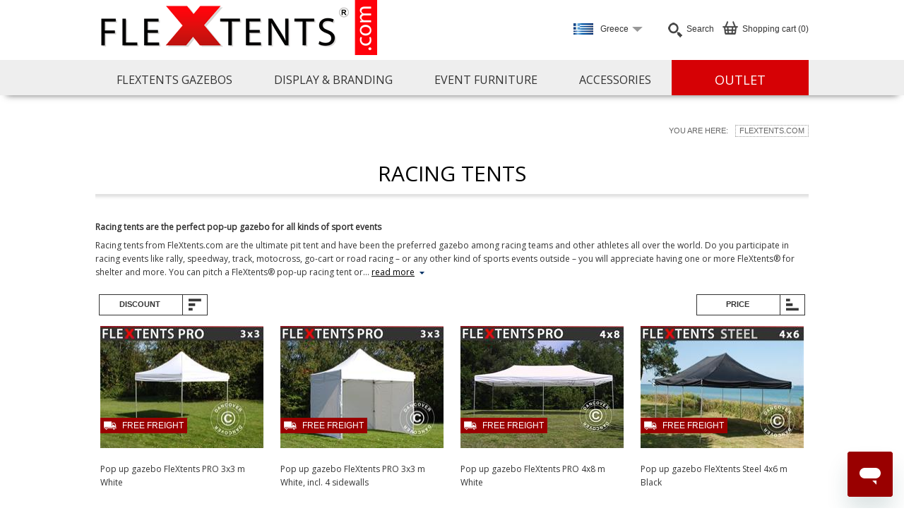

--- FILE ---
content_type: text/html; charset=utf-8
request_url: https://www.flextents.com/gr/products/racing-tents.aspx
body_size: 25500
content:
<!DOCTYPE html>
<html lang="en-GR"><head>
<meta name="format-detection" content="telephone=no" />
<meta charset="UTF-8" />
<link rel="preconnect" href="https://fonts.googleapis.com" crossorigin />
<link rel="preload" as="style" href="https://fonts.googleapis.com/css?family=Open+Sans" />
<link rel="stylesheet" href="https://fonts.googleapis.com/css?family=Open+Sans" media="print" onload="this.media='all'" />
<meta name="facebook-domain-verification" content="fkuqy6hxsvqyzw4jj7gd07tbasfs76" /><script>
  window.jsVars = {"pcu":{"domainName":"www.flextents.com","website":"gr","languageCode":null,"countryCode":null},"intContext":3743173,"listpagebase":{"pcu":{"domainName":"www.flextents.com","website":"gr","languageCode":null,"countryCode":null},"incVat":true,"elevel":0,"favorites":[]},"iscompany":"false","checkoutzipcode":"","captchakey":"6LeMrhMUAAAAAF2jdky5XG2dA1GwA3hs0AZPDIpN","showworldwide":true,"isbot":true,"ismobile":false,"domain":"flextents.com","jquerycountdown":null,"countryactive":true,"contactphone":"+44 (0) 203 936 8258 and +44 (0) 870 820 0008","contactphonecropped":"+44 (0) 203 936 8258 ","productid":"","categoryid":"4.4","siteroot":"/gr","culture":"el-GR","languagecode":"en","culture2":"el-GR","countrycode":"GR","language":"en-GB","pageCode":"productlisting","klarnaid":"","elevel":"0","sessionid":"djss0butgmispcnnmgtbtaj2","vat":"incvat","contactemail":"uk@dancover.com","mailformularfeedback":"Thank you! A Dancover expert will call you shortly.","readMore":"read more","readLess":"see less","showzopim":"offline", "openHour":"08:30","closeHour":"17:00","zopim":{"language":{"badgeText":"Chat with an Expert","buttonOnline":"Chat with an Expert","windowTitle":"Chat with an Expert","offlineFormMessage":"Dear customer, Our chat is offline. Please leave us a message with your telephone number and fill in the above information.  We will contact you during our opening hours, which are: [opening-hours]. You can read our privacy policy, which is available at the bottom of this site.","language":"en","department":"English Chat","VisitorName":"You"},"useold":false,"extra":{"isexternal":false},"common":{"windowWidth":"240","account":"pKUljKd4Ycx4FQtBz9e3CZvscYLimddA","zopimOpeningHourStart":"08:30","zopimOpeningHoursEnd":"17:00","zopimOpeninghoursDays":"1,2,3,4,5","badgeimage":false,"openinghours":"Monday - Friday 9:30 AM - 6:00 PM","tags":[]}},"productConfigurator":[]};
  window.zopimData = {"dcconfig":{"departments":{"sales":{"optiontext":"SALES & PRODUCT INFO","optiondepartment":"English Chat","ndjValue":"sales"},"claim":{"optiontext":"Claims","optiondepartment":"English Claim","ndjValue":"claim"},"trackandtrace":{"optiontext":"Track & Trace","optiondepartment":"English Track","ndjValue":"trackandtrace"}},"texts":{"badgeheader":"Chat with an Expert","inputplaceholder":"Type your message here","otherdepartmentsheader":"Please select subject:","profilename":"Live support","profiletitle":"Ask us anything","chatlogmessage":"Chat started","personaldatapolicy":"Personal Data Policy"},"triggers":{"canihelpyou":{"message":"Hello, how can I help you today?","timer":"30000"}},"template":"<div id=\"dc_zopim\" class=\"dc_zopim_is_badge not_minimized\">\r\n  <audio id=\"zopim_notification_sound\" src=\"/scripts/common/images/triad_gbd.mp3\" preload=\"auto\" style=\"display: none\"></audio>\r\n  <form id=\"dc_zopim_badge_form\" action=\"?\" method=\"post\">\r\n    <div id=\"dc_zopim_header\">\r\n      <div id=\"dc_zopim_minimized_icon\">&#x1F4AC;</div>\r\n      <div id=\"dc_zopim_badge_zendesk_chat\" class=\"dc_zopim_badge_ele\">&#xE014;</div>\r\n      <div id=\"dc_zopim_chat_header\" class=\"dc_zopim_chat_ele\"></div>\r\n      <div id=\"dc_zopim_chat_header_mobile\" class=\"dc_zopim_chat_ele dc_zopim_mobile\">Chat</div>\r\n      <div id=\"dc_zopim_minimize\">\r\n        <div id=\"dc_zopim_minimize_inner\"></div>\r\n      </div>\r\n      <div id=\"dc_zopim_badge_slogan\" class=\"dc_zopim_badge_ele\"></div>\r\n    </div>\r\n    <div id=\"dc_zopim_chat_section\">\r\n      <div id=\"dc_zopim_chat_section_header\">\r\n        <div id=\"dc_zopim_chat_section_avatar\"><img src=\"/dc-media/zopim/chat_avatar.jpg\" alt=\"\" /></div>\r\n        <div id=\"dc_zopim_chat_section_profile\">\r\n          <div id=\"dc_zopim_chat_section_profile_name\"></div>\r\n          <div id=\"dc_zopim_chat_section_profile_title\"></div>\r\n        </div>\r\n      </div>\r\n      <div id=\"dc_zopim_chat_section_log_message\"><span></span></div>\r\n      <div id=\"dc_zopim_chat_section_log_message_chat_messages\">\r\n        <!--\r\n  <div class=\"dc_zopim_chat_section_log_message_chat_message dc_zopim_choose_department\">\r\n    <div class=\"dc_zopim_chat_section_log_message_chat_message_header\"></div>\r\n    <div class=\"dc_zopim_chat_section_log_message_chat_message_message\">\r\n      <div class=\"dc_zopim_badge_sel_department_line\">\r\n        <input type=\"radio\" name=\"dc_zopim_badge_sel_department\" class=\"dc_zopim_badge_sel_department dc_zopim_badge_sel_department_sales\" id=\"dc_zopim_badge_sel_department_sales\" value=\"\" />\r\n        <label for=\"dc_zopim_badge_sel_department_sales\"></label>\r\n      </div>\r\n      <div class=\"dc_zopim_badge_sel_department_line\">\r\n        <input type=\"radio\" name=\"dc_zopim_badge_sel_department\" class=\"dc_zopim_badge_sel_department dc_zopim_badge_sel_department_claim\" id=\"dc_zopim_badge_sel_department_claim\" value=\"\" />\r\n        <label for=\"dc_zopim_badge_sel_department_claim\"></label>\r\n      </div>\r\n      <div class=\"dc_zopim_badge_sel_department_line\">\r\n        <input type=\"radio\" name=\"dc_zopim_badge_sel_department\" class=\"dc_zopim_badge_sel_department dc_zopim_badge_sel_department_trackandtrace\" id=\"dc_zopim_badge_sel_department_trackandtrace\" value=\"\" />\r\n        <label for=\"dc_zopim_badge_sel_department_trackandtrace\"></label>\r\n      </div>\r\n    </div>\r\n    <div class=\"dc_zopim_chat_section_log_message_chat_message_arrow_border\"></div>\r\n    <div class=\"dc_zopim_chat_section_log_message_chat_message_arrow_background\"></div>\r\n  </div>\r\n    -->\r\n      </div>\r\n    </div>\r\n    <div id=\"dc_zopim_chat\">\r\n      <input type=\"hidden\" id=\"dc_zopim_badge_department\" name=\"dc_zopim_badge_department\" value=\"\" />\r\n      <div id=\"dc_zopim_badge_department_sales\">\r\n        <div id=\"dc_zopim_badge_input_wrapper\">\r\n          <textarea class=\"dc_zopim_chat_ele\" name=\"dc_zopim_input\" id=\"dc_zopim_input\" placeholder=\"\" />\r\n        </div>\r\n        <input type=\"submit\" id=\"dc_zopim_badge_submit\" data-department=\"\" value=\"»\" />\r\n        <a href=\"#\" class=\"personal-data-policy-popup\"></a>\r\n      </div>\r\n    </div>\r\n  </form>\r\n</div>","mobilepopuptemplate":"<div id=\"dc_zopim_mobile_popup\">\r\n  <div id=\"dc_zopim_mobile_popup_bg\"></div>\r\n  <div id=\"dc_zopim_mobile_popup_header\">\r\n    <div id=\"dc_zopim_mobile_popup_header_text\"></div>\r\n    <div id=\"dc_zopim_popup_minimize\">\r\n      <div id=\"dc_zopim_popup_minimize_inner\"></div>\r\n    </div>\r\n  </div>\r\n  <div id=\"dc_zopim_mobile_popup_chat_section\">\r\n    <div id=\"dc_zopim_mobile_popup_header_icon\">\r\n       <img src=\"/dc-media/zopim/chat_avatar.jpg\" alt=\"\" />\r\n    </div>\r\n    <div class=\"dc_zopim_chat_section_log_message_chat_message\">\r\n  <div class=\"dc_zopim_chat_section_log_message_chat_message_header\">Dancover UK</div>\r\n  <div id=\"dc_zopim_mobile_popup_message\" class=\"dc_zopim_chat_section_log_message_chat_message_message\"></div>\r\n  <div class=\"dc_zopim_chat_section_log_message_chat_message_arrow_border\"></div>\r\n  <div class=\"dc_zopim_chat_section_log_message_chat_message_arrow_background\"></div>\r\n</div>\r\n  </div>\r\n  <div id=\"dc_zopim_mobile_popup_message_actions\">\r\n    <div id=\"dc_zopim_mobile_popup_message_action_cancel\">Dismiss</div>\r\n    <div id=\"dc_zopim_mobile_popup_message_action_reply\">Reply</div>\r\n  </div>\r\n</div>","chatmessagetemplate":"<div class=\"dc_zopim_chat_section_log_message_chat_message\">\r\n  <div class=\"dc_zopim_chat_section_log_message_chat_message_header\">Dancover UK</div>\r\n  <div class=\"dc_zopim_chat_section_log_message_chat_message_message\">\r\n  </div>\r\n  <div class=\"dc_zopim_chat_section_log_message_chat_message_arrow_border\"></div>\r\n  <div class=\"dc_zopim_chat_section_log_message_chat_message_arrow_background\"></div>\r\n</div>"}}
    </script><script src="https://widget.trustpilot.com/bootstrap/v5/tp.widget.bootstrap.min.js" type="text/javascript" async=""></script><link rel="stylesheet" type="text/css" href="/scripts/common/css/dc-common-flextents-min-1757410659.css" /><script src="https://static.zdassets.com/ekr/snippet.js?key=99c6d0b8-4787-4c62-8573-1d607b214e5f" type="text/javascript" id="ze-snippet"></script><link rel="stylesheet" type="text/css" href="/scripts/campaign-admin/css/campaign-admin-min.css" /><link rel="stylesheet" type="text/css" href="/scripts/master/css/dc-master-flextents-min-1762363440.css" /><link rel="stylesheet" type="text/css" href="/scripts/productlist/css/dc-productlists-flextents-min-1762363509.css" /><script src="/scripts/common/js/common-min-1754473330.js" type="text/javascript"></script><script src="/scripts/common/js/gdpr-v5-min-1760441858.js" type="text/javascript"></script><script src="/scripts/master/js/master-min-1747836778.js" type="text/javascript"></script><script src="/scripts/master/js/master-defered-min-1736179495.js" type="text/javascript" async="" defer=""></script><script src="/scripts/productlist/js/productlist-v2-min-1761041347.js" type="text/javascript"></script><title>Racing tents - Flextents.com GR</title><meta name="robots" content="noindex,follow" /><meta name="description" content="Racing tents are perfect for all kinds of motorsports" /><meta name="keywords" content="" /><!-- ActionHandler IS included --></head><body class="flextentscom 4_4 cat4_4 gr lang_en pc-productlisting productlisting ui_desktop"><script>
    window.thirdPartyData = {"google":{"googleTagId":"GTM-KHS5S37","dataLayer":[{"ecommerce":{"currencyCode":"EUR","impressions":[{"list":"Product list","position":1,"name":"Pop up gazebo FleXtents PRO 3x3 m White","id":"FT04010-gr","price":"583.95","brand":"Flextents.com","category":"10-Flex Pro","variant":""},{"list":"Product list","position":2,"name":"Pop up gazebo FleXtents PRO 3x3 m White, incl. 4 sidewalls","id":"FT04011-gr","price":"749.89","brand":"Flextents.com","category":"10-Flex Pro","variant":""},{"list":"Product list","position":3,"name":"Pop up gazebo FleXtents PRO 4x8 m White","id":"FT04410-gr","price":"1221.95","brand":"Flextents.com","category":"10-Flex Pro","variant":""},{"list":"Product list","position":4,"name":"Pop up gazebo FleXtents Steel 4x6 m Black","id":"FT135862-gr","price":"863.08","brand":"Flextents.com","category":"10-Flex Pro","variant":""},{"list":"Product list","position":5,"name":"Pop up gazebo FleXtents Steel 3x6 m White, incl. 4 sidewalls","id":"FT135821-gr","price":"1122.89","brand":"Flextents.com","category":"10-Flex Pro","variant":""},{"list":"Product list","position":6,"name":"Pop up gazebo FleXtents Steel 3x6 m White","id":"FT135820-gr","price":"803.9","brand":"Flextents.com","category":"10-Flex Pro","variant":""},{"list":"Product list","position":7,"name":"Pop up gazebo FleXtents PRO 4x8 m White, incl. 6 sidewalls","id":"FT04412-gr","price":"1539.65","brand":"Flextents.com","category":"10-Flex Pro","variant":""},{"list":"Product list","position":8,"name":"Pop up gazebo FleXtents Steel 4x6 m White, incl. 4 sidewalls","id":"FT135861-gr","price":"1183.36","brand":"Flextents.com","category":"10-Flex Pro","variant":""},{"list":"Product list","position":9,"name":"Pop up gazebo FleXtents Steel 4x6 m White","id":"FT135860-gr","price":"863.08","brand":"Flextents.com","category":"10-Flex Pro","variant":""},{"list":"Product list","position":10,"name":"Pop up gazebo FleXtents PRO 3x3 m Black","id":"FT04030-gr","price":"583.95","brand":"Flextents.com","category":"10-Flex Pro","variant":""},{"list":"Product list","position":11,"name":"Pop up gazebo FleXtents PRO Steel 3x6 m Black","id":"FT135728-gr","price":"830.92","brand":"Flextents.com","category":"10-Flex Pro","variant":""},{"list":"Product list","position":12,"name":"Pop up gazebo FleXtents Steel 3x4.5 m, White","id":"FT135810-gr","price":"645.75","brand":"Flextents.com","category":"10-Flex Pro","variant":""},{"list":"Product list","position":13,"name":"Pop up gazebo FleXtents PRO Steel 3x3 m Black","id":"FT135718-gr","price":"526.08","brand":"Flextents.com","category":"10-Flex Pro","variant":""},{"list":"Product list","position":14,"name":"Pop up gazebo FleXtents PRO Steel 3x3 m White","id":"FT135716-gr","price":"526.08","brand":"Flextents.com","category":"10-Flex Pro","variant":""},{"list":"Product list","position":15,"name":"Pop up gazebo FleXtents PRO Steel 3x3 m White, incl. 4 sidewalls","id":"FT135717-gr","price":"693.28","brand":"Flextents.com","category":"10-Flex Pro","variant":""},{"list":"Product list","position":16,"name":"Pop up gazebo FleXtents Steel 3x3 m White","id":"FT135800-gr","price":"481.72","brand":"Flextents.com","category":"10-Flex Pro","variant":""},{"list":"Product list","position":17,"name":"Pop up gazebo FleXtents Steel 3x3 m White, incl. 4 sidewalls","id":"FT135801-gr","price":"654.71","brand":"Flextents.com","category":"10-Flex Pro","variant":""},{"list":"Product list","position":18,"name":"Pop up gazebo FleXtents Steel 3x3 m Black","id":"FT135802-gr","price":"487.49","brand":"Flextents.com","category":"10-Flex Pro","variant":""},{"list":"Product list","position":19,"name":"Pop up gazebo FleXtents Steel 3x6 m Black","id":"FT135822-gr","price":"803.9","brand":"Flextents.com","category":"10-Flex Pro","variant":""},{"list":"Product list","position":20,"name":"Pop up gazebo FleXtents Steel 3x6 m Black, incl. 4 sidewalls","id":"FT135823-gr","price":"1122.89","brand":"Flextents.com","category":"10-Flex Pro","variant":""}]},"google_tag_params":{"ecomm_pagetype":"category"},"extra_params":{}}]},"criteo":[],"facebook":{},"bing":"5797311"};
    window.Common3P = {"Products":[{"Itemnumber":"FT04010","Name":"Pop up gazebo FleXtents PRO 3x3 m White","Url":"https://www.flextents.com/gr/product/folding-canopy-flextents-pro-3x3-m-white-2.aspx","Price":583.95,"StandardPrice":583.95,"GoogleCategory":"10-Flex Pro","ShopCategories":["1.1.1.1.00","1.1.1.1.01","1.1.1.3.0","extraIT","Dancover10","4.0","4.1","4.1.0.2","4.1.0.5","4.1.0.5.2","4.4","4.7.2","4.8.1","4.9.1","4.9.7","4.9.8","5.1.3.1","6.7.2","club","corona","event","free_week","hhhh","hhhh_1","hhhh_pt","spring","summer","xtra15","xtra","black","cyberweek"],"DefaultCategory":"4.1","ImageUrl":"https://www.flextents.com/product-images/FT04010.jpg","Brand":null,"StockStatus":"InStock"},{"Itemnumber":"FT04011","Name":"Pop up gazebo FleXtents PRO 3x3 m White, incl. 4 sidewalls","Url":"https://www.flextents.com/gr/product/folding-canopy-pro-3x3-m-pack-incl-4-sidewalls-white.aspx","Price":749.89,"StandardPrice":749.89,"GoogleCategory":"10-Flex Pro","ShopCategories":["1.1.1.1.00","1.1.1.1.01","1.1.1.3.0","extraIT","Dancover10","4.1","4.1.0.2","4.1.0.5","4.1.0.5.2","4.4","4.7.2","4.8.1","4.9.1","4.9.7","4.9.8","5.1.3.1","5.1.3.2","5.5","6.7.1","6.7.2","club","event","free_week","hhhh","hhhh_1","hhhh_pt","Relief","spring","summer","xtra15","xtra","black","cyberweek"],"DefaultCategory":"4.1","ImageUrl":"https://www.flextents.com/product-images/FT04011.jpg","Brand":null,"StockStatus":"InStock"},{"Itemnumber":"FT04410","Name":"Pop up gazebo FleXtents PRO 4x8 m White","Url":"https://www.flextents.com/gr/product/folding-canopy-pro-4x8-m-white.aspx","Price":1221.95,"StandardPrice":1221.95,"GoogleCategory":"10-Flex Pro","ShopCategories":["1.1.1.1.00","1.1.1.1.01","1.1.1.1.04","1.1.3.1.1","euro2024","extraIT","Dancover10","4.1","4.1.0.3","4.1.0.5","4.1.0.5.7","4.1.0.7","4.4","4.7.2","4.8.1","4.9.1","4.9.7","4.9.8","5.1.3.1","blackwhite","corona","event","hhhh","hhhh_7","hhhh_pt","summer","xtra15","xtra","black","cyberweek"],"DefaultCategory":"4.1","ImageUrl":"https://www.flextents.com/product-images/FT04410.jpg","Brand":null,"StockStatus":"InStock"},{"Itemnumber":"FT135862","Name":"Pop up gazebo FleXtents Steel 4x6 m Black","Url":"https://www.flextents.com/gr/product/pop-up-gazebo-flextents-steel-4x6-m-black.aspx","Price":863.08,"StandardPrice":863.08,"GoogleCategory":"10-Flex Pro","ShopCategories":["1.1.1.1.07","euro2024","extraIT","Dancover10","4.1","4.1.0.3","4.1.0.3.2","4.1.0.7","4.1.0.9.11","4.4","4.7.3","4.8.1","4.9.1","4.9.6","4.9.8","blackwhite","event","halloween","hhhh_7","xtra15","4.1.0.9.26","xtra","black"],"DefaultCategory":"4.1","ImageUrl":"https://www.flextents.com/product-images/FT135862.jpg","Brand":null,"StockStatus":"InStock"},{"Itemnumber":"FT135821","Name":"Pop up gazebo FleXtents Steel 3x6 m White, incl. 4 sidewalls","Url":"https://www.flextents.com/gr/product/pop-up-gazebo-flextents-steel-3x6-m-white-incl-4-sidewalls.aspx","Price":1122.89,"StandardPrice":1122.89,"GoogleCategory":"10-Flex Pro","ShopCategories":["1.1.1.1.03","1.1.1.1.07","euro2024","extraIT","Dancover10","4.1","4.1.0.2","4.1.0.3.2","4.1.0.9.11","4.4","4.7.2","4.8.1","4.9.1","4.9.6","4.9.8","blackwhite","corona","event","xtra15","4.1.0.9.16","xtra","black"],"DefaultCategory":"4.1","ImageUrl":"https://www.flextents.com/product-images/FT135821.jpg","Brand":null,"StockStatus":"InStock"},{"Itemnumber":"FT135820","Name":"Pop up gazebo FleXtents Steel 3x6 m White","Url":"https://www.flextents.com/gr/product/pop-up-gazebo-flextents-steel-3x6-m-white.aspx","Price":803.90,"StandardPrice":803.90,"GoogleCategory":"10-Flex Pro","ShopCategories":["1.1.1.1.03","1.1.1.1.07","euro2024","extraIT","Dancover10","4.1","4.1.0.2","4.1.0.3.2","4.1.0.9.11","4.4","4.7.2","4.8.1","4.9.1","4.9.6","4.9.8","5.1.3.1","blackwhite","club","corona","event","hhhh","hhhh_3","spring","xtra15","4.1.0.9.16","xtra","black"],"DefaultCategory":"4.1","ImageUrl":"https://www.flextents.com/product-images/FT135820.jpg","Brand":null,"StockStatus":"InStock"},{"Itemnumber":"FT04412","Name":"Pop up gazebo FleXtents PRO 4x8 m White, incl. 6 sidewalls","Url":"https://www.flextents.com/gr/product/folding-canopy-4x8-m-pro-incl-4-panorama--zipper-sidewalls-white.aspx","Price":1539.65,"StandardPrice":1539.65,"GoogleCategory":"10-Flex Pro","ShopCategories":["1.1.1.1.00","1.1.1.1.01","1.1.1.1.04","1.1.3.1.1","euro2024","extraIT","Dancover10","4.1","4.1.0.3","4.1.0.5","4.1.0.5.7","4.1.0.7","4.4","4.7.2","4.8.1","4.9.1","4.9.7","4.9.8","5.1.3.1","blackwhite","corona","event","hhhh","hhhh_7","hhhh_pt","spring","summer","xtra15","xtra","black","cyberweek"],"DefaultCategory":"4.1","ImageUrl":"https://www.flextents.com/product-images/FT04412.jpg","Brand":null,"StockStatus":"InStock"},{"Itemnumber":"FT135861","Name":"Pop up gazebo FleXtents Steel 4x6 m White, incl. 4 sidewalls","Url":"https://www.flextents.com/gr/product/pop-up-gazebo-flextents-steel-4x6-m-white-incl-4-sidewalls.aspx","Price":1183.36,"StandardPrice":1183.36,"GoogleCategory":"10-Flex Pro","ShopCategories":["1.1.1.1.07","extraIT","Dancover10","4.1","3.1.8.2.3","4.1.0.3","4.1.0.3.2","4.1.0.7","4.1.0.9.11","4.4","4.7.2","4.8.1","4.9.1","4.9.6","4.9.8","blackwhite","event","xtra15","4.1.0.9.24","xtra","black","3.1"],"DefaultCategory":"4.1","ImageUrl":"https://www.flextents.com/product-images/FT135861.jpg","Brand":null,"StockStatus":"InStock"},{"Itemnumber":"FT135860","Name":"Pop up gazebo FleXtents Steel 4x6 m White","Url":"https://www.flextents.com/gr/product/pop-up-gazebo-flextents-steel-4x6-m-white.aspx","Price":863.08,"StandardPrice":863.08,"GoogleCategory":"10-Flex Pro","ShopCategories":["1.1.1.1.07","extraIT","Dancover10","4.1","4.1.0.3","4.1.0.3.2","4.1.0.7","4.1.0.9.11","4.4","4.7.2","4.8.1","4.9.1","4.9.6","4.9.8","blackwhite","event","xtra15","4.1.0.9.24","xtra","black"],"DefaultCategory":"4.1","ImageUrl":"https://www.flextents.com/product-images/FT135860.jpg","Brand":null,"StockStatus":"InStock"},{"Itemnumber":"FT04030","Name":"Pop up gazebo FleXtents PRO 3x3 m Black","Url":"https://www.flextents.com/gr/product/folding-canopy-flextents-pro-3x3-m-black-2.aspx","Price":583.95,"StandardPrice":583.95,"GoogleCategory":"10-Flex Pro","ShopCategories":["1.1.1.1.00","1.1.1.1.01","1.1.1.3.4","extraIT","Dancover10","4.0","4.1","4.1.0.2","4.1.0.5","4.1.0.5.2","4.4","4.7.3","4.8.1","4.9.1","4.9.7","4.9.8","5.1.3.1","blackwhite","club","corona","event","free_week","halloween","hhhh","hhhh_pt","summer","xtra15","xtra","black","cyberweek"],"DefaultCategory":"4.1","ImageUrl":"https://www.flextents.com/product-images/FT04030.jpg","Brand":null,"StockStatus":"InStock"}],"RateDKK":7.47,"UnixTimeStamp":1768695664,"IsDancoverUser":false,"MemberId":null,"Currency":"EUR","LanguageCode":"en","CountryCode":"GR","PageType":"Category","EventType":"PageView","CustomerType":"B2C","EmId":null,"PermId":null,"SesId":"d08b20e0-09e2-7563-5fda-744287447676"};
    thirdPartyScripts.processGoogleDataLayer();
  </script>
<!-- Google Tag Manager -->
<script>!function(){"use strict";function l(e){for(var t=e,r=0,n=document.cookie.split(";");r<n.length;r++){var o=n[r].split("=");if(o[0].trim()===t)return o[1]}}function s(e){return localStorage.getItem(e)}function u(e){return window[e]}function A(e,t){e=document.querySelector(e);return t?null==e?void 0:e.getAttribute(t):null==e?void 0:e.textContent}var e=window,t=document,r="script",n="dataLayer",o="https://collect.dancovershop.com",a="https://load.collect.dancovershop.com",i="dgunqmepligxp",c="7=aWQ9R1RNLU5UV0g3UQ%3D%3D&page=1",g="stapeUserId",v="",E="",d=!1;try{var d=!!g&&(m=navigator.userAgent,!!(m=new RegExp("Version/([0-9._]+)(.*Mobile)?.*Safari.*").exec(m)))&&16.4<=parseFloat(m[1]),f="stapeUserId"===g,I=d&&!f?function(e,t,r){void 0===t&&(t="");var n={cookie:l,localStorage:s,jsVariable:u,cssSelector:A},t=Array.isArray(t)?t:[t];if(e&&n[e])for(var o=n[e],a=0,i=t;a<i.length;a++){var c=i[a],c=r?o(c,r):o(c);if(c)return c}else console.warn("invalid uid source",e)}(g,v,E):void 0;d=d&&(!!I||f)}catch(e){console.error(e)}var m=e,g=(m[n]=m[n]||[],m[n].push({"gtm.start":(new Date).getTime(),event:"gtm.js"}),t.getElementsByTagName(r)[0]),v=I?"&bi="+encodeURIComponent(I):"",E=t.createElement(r),f=(d&&(i=8<i.length?i.replace(/([a-z]{8}$)/,"kp$1"):"kp"+i),!d&&a?a:o);E.async=!0,E.src=f+"/"+i+".js?"+c+v,null!=(e=g.parentNode)&&e.insertBefore(E,g)}();</script>
<!-- End Google Tag Manager --><script>
  window.gdpr.setVersion({"version":"3-25-2-2024-10-14-12-46-28","versionDate":"2024-10-14T12:46:28","domain":"www.flextents.com","servicePrefix":"","allFlags":31,"useClientSide":true,"ignoreMarketingsAndStatistics":false});
</script><div id="product-added"></div><div id="top_overlay">
<div id="top_overlay_outer_container">
<div id="top_overlay_container_center_outer">
<div id="top_overlay_container_center_inner">
<div id="top_overlay_container">
<a class="header-logo" href="/gr.aspx"><img src="/images/flextents-com/flextents-logo-home.png" alt="" /></a><div id="sidebar_cart_button"><div class="sidebar-cart-top-text">Shopping cart (0)</div><div class="master-sprite master-sprite-cart-icon"></div></div><form name="global-search-form" id="global-search-form" method="get" action="/gr/search.aspx"><div id="search-box"><div id="search-dropdown-button"><span class="master-sprite master-sprite-search"></span><span class="master-sprite master-sprite-select"></span><span class="search-text">Search</span></div><div id="search-box-dropdown"><input type="text" name="searchstr" id="global-searchstr" value="" autocomplete="off" autofill="off" /><button type="submit" id="searchbutton">Search</button><div id="global-search-results"></div></div></div></form><div id="siteselector_currentcountry"><div class="flag-sprite flag-sprite-GR"></div><div id="siteselector_select_v2"><span class="select-country-text">Greece</span><span class="master-sprite master-sprite-select"></span></div><?xml version="1.0" encoding="utf-16"?><div id="world_countries_menu"><nav><ul id="world_countries_column_0" class="world_countries_column first"><li class="world_region_header" id="world_region_header_europe"><h3>Europe</h3><span class="master-sprite master-sprite-region-europe"></span></li><li id="world_country_austria" class="world_country"><a href="/at.aspx">Austria</a></li><li id="world_country_belgium" class="world_country"><a href="/befr.aspx">Belgium</a></li><li id="world_country_bulgaria" class="world_country"><a href="/bg.aspx">Bulgaria</a></li><li id="world_country_croatia" class="world_country"><a href="/hr.aspx">Croatia</a></li><li id="world_country_czechia" class="world_country"><a href="/cz.aspx">Czechia</a></li><li id="world_country_denmark" class="world_country"><a href="/dk.aspx">Denmark</a></li><li id="world_country_estonia" class="world_country"><a href="/ee.aspx">Estonia</a></li><li id="world_country_faroe-islands" class="world_country"><a data-country="FO" href="/wo/c-fo.aspx">Faroe Islands</a></li><li id="world_country_finland" class="world_country"><a href="/fi.aspx">Finland</a></li><li id="world_country_france" class="world_country"><a href="/fr.aspx">France</a></li><li id="world_country_germany" class="world_country"><a href="/de.aspx">Germany</a></li><li id="world_country_greece" class="world_country"><a href="/gr.aspx">Greece</a></li><li id="world_country_hungary" class="world_country"><a href="/hu.aspx">Hungary</a></li><li id="world_country_iceland" class="world_country"><a data-country="IS" href="/wo/c-is.aspx">Iceland</a></li><li id="world_country_ireland" class="world_country"><a href="/ie.aspx">Ireland</a></li><li id="world_country_italy" class="world_country"><a href="/it.aspx">Italy</a></li><li id="world_country_latvia" class="world_country"><a href="/lv.aspx">Latvia</a></li><li id="world_country_lithuania" class="world_country"><a href="/lt.aspx">Lithuania</a></li><li id="world_country_luxembourg" class="world_country"><a href="/lu.aspx">Luxembourg</a></li><li id="world_country_netherlands" class="world_country"><a href="/nl.aspx">Netherlands</a></li><li id="world_country_norway" class="world_country"><a href="/no.aspx">Norway</a></li><li id="world_country_poland" class="world_country"><a href="/pl.aspx">Poland</a></li><li id="world_country_portugal" class="world_country"><a href="/pt.aspx">Portugal</a></li><li id="world_country_romania" class="world_country"><a href="/ro.aspx">Romania</a></li><li id="world_country_slovakia" class="world_country"><a href="/sk.aspx">Slovakia</a></li><li id="world_country_slovenia" class="world_country"><a href="/si.aspx">Slovenia</a></li><li id="world_country_spain" class="world_country last"><a href="/es.aspx">Spain</a></li></ul><ul id="world_countries_column_1" class="world_countries_column"><li id="world_country_sweden" class="world_country first"><a href="/se.aspx">Sweden</a></li><li id="world_country_switzerland" class="world_country"><a href="/chde.aspx">Switzerland</a></li><li id="world_country_uk" class="world_country"><a href="/uk.aspx">UK</a></li><li class="world_region_header" id="world_region_header_asia"><h3>Asia</h3><span class="master-sprite master-sprite-region-asia"></span></li><li id="world_country_bahrain" class="world_country"><a data-country="BH" href="/wo/c-bh.aspx">Bahrain</a></li><li id="world_country_bangladesh" class="world_country"><a data-country="BD" href="/wo/c-bd.aspx">Bangladesh</a></li><li id="world_country_brunei" class="world_country"><a data-country="BN" href="/wo/c-bn.aspx">Brunei</a></li><li id="world_country_china" class="world_country"><a data-country="CN" href="/wo/c-cn.aspx">China</a></li><li id="world_country_hong-kong" class="world_country"><a data-country="HK" href="/wo/c-hk.aspx">Hong Kong</a></li><li id="world_country_india" class="world_country"><a data-country="IN" href="/wo/c-in.aspx">India</a></li><li id="world_country_indonesia" class="world_country"><a data-country="ID" href="/wo/c-id.aspx">Indonesia</a></li><li id="world_country_israel" class="world_country"><a data-country="IL" href="/wo/c-il.aspx">Israel</a></li><li id="world_country_japan" class="world_country"><a data-country="JP" href="/wo/c-jp.aspx">Japan</a></li><li id="world_country_jordan" class="world_country"><a data-country="JO" href="/wo/c-jo.aspx">Jordan</a></li><li id="world_country_kuwait" class="world_country"><a data-country="KW" href="/wo/c-kw.aspx">Kuwait</a></li><li id="world_country_lebanon" class="world_country"><a data-country="LB" href="/wo/en/c-lb.aspx">Lebanon</a></li><li id="world_country_macau" class="world_country"><a data-country="MO" href="/wo/c-mo.aspx">Macau</a></li><li id="world_country_malaysia" class="world_country"><a data-country="MY" href="/wo/c-my.aspx">Malaysia</a></li><li id="world_country_maldives" class="world_country"><a data-country="MV" href="/wo/c-mv.aspx">Maldives</a></li><li id="world_country_myanmar" class="world_country"><a data-country="MM" href="/wo/c-mm.aspx">Myanmar</a></li><li id="world_country_oman" class="world_country"><a data-country="OM" href="/wo/c-om.aspx">Oman</a></li><li id="world_country_pakistan" class="world_country"><a data-country="PK" href="/wo/c-pk.aspx">Pakistan</a></li><li id="world_country_philippines" class="world_country"><a data-country="PH" href="/wo/c-ph.aspx">Philippines</a></li><li id="world_country_qatar" class="world_country"><a data-country="QA" href="/wo/c-qa.aspx">Qatar</a></li><li id="world_country_saudi-arabia" class="world_country"><a data-country="SA" href="/wo/c-sa.aspx">Saudi Arabia</a></li><li id="world_country_singapore" class="world_country"><a data-country="SG" href="/wo/c-sg.aspx">Singapore</a></li><li id="world_country_south-korea" class="world_country"><a data-country="KR" href="/wo/c-kr.aspx">South Korea</a></li><li id="world_country_sri-lanka" class="world_country last"><a data-country="LK" href="/wo/c-lk.aspx">Sri Lanka</a></li></ul><ul id="world_countries_column_2" class="world_countries_column"><li id="world_country_thailand" class="world_country first"><a data-country="TH" href="/wo/c-th.aspx">Thailand</a></li><li id="world_country_turkey" class="world_country"><a data-country="TR" href="/wo/c-tr.aspx">Turkey</a></li><li id="world_country_united-arab-emirates" class="world_country"><a data-country="AE" href="/wo/c-ae.aspx">United Arab Emirates</a></li><li id="world_country_vietnam" class="world_country"><a data-country="VN" href="/wo/c-vn.aspx">Vietnam</a></li><li id="world_country_yemen" class="world_country"><a data-country="YE" href="/wo/c-ye.aspx">Yemen</a></li><li class="world_region_header" id="world_region_header_americas"><h3>Americas</h3><span class="master-sprite master-sprite-region-americas"></span></li><li id="world_country_argentina" class="world_country"><a data-country="AR" href="/wo/en/c-ar.aspx">Argentina</a></li><li id="world_country_aruba" class="world_country"><a data-country="AW" href="/wo/c-aw.aspx">Aruba</a></li><li id="world_country_bahamas" class="world_country"><a data-country="BS" href="/wo/c-bs.aspx">Bahamas</a></li><li id="world_country_barbados" class="world_country"><a data-country="BB" href="/wo/c-bb.aspx">Barbados</a></li><li id="world_country_belize" class="world_country"><a data-country="BZ" href="/wo/c-bz.aspx">Belize</a></li><li id="world_country_bolivia" class="world_country"><a data-country="BO" href="/wo/c-bo.aspx">Bolivia</a></li><li id="world_country_brazil" class="world_country"><a data-country="BR" href="/wo/en/c-br.aspx">Brazil</a></li><li id="world_country_canada" class="world_country"><a data-country="CA" href="/wo/c-ca.aspx">Canada</a></li><li id="world_country_cayman-islands" class="world_country"><a data-country="KY" href="/wo/c-ky.aspx">Cayman Islands</a></li><li id="world_country_chile" class="world_country"><a data-country="CL" href="/wo/c-cl.aspx">Chile</a></li><li id="world_country_colombia" class="world_country"><a data-country="CO" href="/wo/c-co.aspx">Colombia</a></li><li id="world_country_costa-rica" class="world_country"><a data-country="CR" href="/wo/en/c-cr.aspx">Costa Rica</a></li><li id="world_country_dominica" class="world_country"><a data-country="DM" href="/wo/c-dm.aspx">Dominica</a></li><li id="world_country_dominican-republic" class="world_country"><a data-country="DO" href="/wo/c-do.aspx">Dominican Republic</a></li><li id="world_country_ecuador" class="world_country"><a data-country="EC" href="/wo/c-ec.aspx">Ecuador</a></li><li id="world_country_el-salvador" class="world_country"><a data-country="SV" href="/wo/c-sv.aspx">El Salvador</a></li><li id="world_country_guatemala" class="world_country"><a data-country="GT" href="/wo/c-gt.aspx">Guatemala</a></li><li id="world_country_guyana" class="world_country"><a data-country="GY" href="/wo/c-gy.aspx">Guyana</a></li><li id="world_country_haiti" class="world_country"><a data-country="HT" href="/wo/c-ht.aspx">Haiti</a></li><li id="world_country_honduras" class="world_country"><a data-country="HN" href="/wo/c-hn.aspx">Honduras</a></li><li id="world_country_mexico" class="world_country"><a data-country="MX" href="/wo/c-mx.aspx">Mexico</a></li><li id="world_country_panama" class="world_country last"><a data-country="PA" href="/wo/c-pa.aspx">Panama</a></li></ul><ul id="world_countries_column_3" class="world_countries_column"><li id="world_country_paraguay" class="world_country first"><a data-country="PY" href="/wo/c-py.aspx">Paraguay</a></li><li id="world_country_peru" class="world_country"><a data-country="PE" href="/wo/c-pe.aspx">Peru</a></li><li id="world_country_puerto-rico" class="world_country"><a data-country="PR" href="/wo/c-pr.aspx">Puerto Rico</a></li><li id="world_country_st-kitts-nevis" class="world_country"><a data-country="KN" href="/wo/c-kn.aspx">St. Kitts &amp; Nevis</a></li><li id="world_country_st-vincent-grenadines" class="world_country"><a data-country="VC" href="/wo/c-vc.aspx">St. Vincent &amp; Grenadines</a></li><li id="world_country_suriname" class="world_country"><a data-country="SR" href="/wo/en/c-sr.aspx">Suriname</a></li><li id="world_country_trinidad-tobago" class="world_country"><a data-country="TT" href="/wo/c-tt.aspx">Trinidad &amp; Tobago</a></li><li id="world_country_u-s-virgin-islands" class="world_country"><a data-country="VI" href="/wo/c-vi.aspx">U.S. Virgin Islands</a></li><li id="world_country_uruguay" class="world_country"><a data-country="UY" href="/wo/c-uy.aspx">Uruguay</a></li><li id="world_country_venezuela" class="world_country"><a data-country="VE" href="/wo/c-ve.aspx">Venezuela</a></li><li class="world_region_header" id="world_region_header_oceania"><h3>Oceania</h3><span class="master-sprite master-sprite-region-oceania"></span></li><li id="world_country_australia" class="world_country"><a data-country="AU" href="/wo/c-au.aspx">Australia</a></li><li id="world_country_new-caledonia" class="world_country"><a data-country="NC" href="/wo/c-nc.aspx">New Caledonia</a></li><li id="world_country_new-zealand" class="world_country"><a data-country="NZ" href="/wo/c-nz.aspx">New Zealand</a></li><li id="world_country_papua-new-guinea" class="world_country"><a data-country="PG" href="/wo/c-pg.aspx">Papua New Guinea</a></li><li class="world_region_header" id="world_region_header_africa"><h3>Africa</h3><span class="master-sprite master-sprite-region-africa"></span></li><li id="world_country_algeria" class="world_country"><a data-country="DZ" href="/wo/c-dz.aspx">Algeria</a></li><li id="world_country_angola" class="world_country"><a data-country="AO" href="/wo/c-ao.aspx">Angola</a></li><li id="world_country_benin" class="world_country"><a data-country="BJ" href="/wo/c-bj.aspx">Benin</a></li><li id="world_country_botswana" class="world_country"><a data-country="BW" href="/wo/c-bw.aspx">Botswana</a></li><li id="world_country_cameroon" class="world_country"><a data-country="CM" href="/wo/c-cm.aspx">Cameroon</a></li><li id="world_country_congo-drc" class="world_country"><a data-country="CD" href="/wo/c-cd.aspx">Congo (DRC)</a></li><li id="world_country_congo-republic" class="world_country"><a data-country="CG" href="/wo/c-cg.aspx">Congo (Republic)</a></li><li id="world_country_djibouti" class="world_country"><a data-country="DJ" href="/wo/c-dj.aspx">Djibouti</a></li><li id="world_country_egypt" class="world_country"><a data-country="EG" href="/wo/c-eg.aspx">Egypt</a></li><li id="world_country_gabon" class="world_country"><a data-country="GA" href="/wo/c-ga.aspx">Gabon</a></li><li id="world_country_gambia" class="world_country last"><a data-country="GM" href="/wo/c-gm.aspx">Gambia</a></li></ul><ul id="world_countries_column_4" class="world_countries_column last"><li id="world_country_ghana" class="world_country first"><a data-country="GH" href="/wo/c-gh.aspx">Ghana</a></li><li id="world_country_guinea" class="world_country"><a data-country="GN" href="/wo/c-gn.aspx">Guinea</a></li><li id="world_country_ivory-coast" class="world_country"><a data-country="CI" href="/wo/en/c-ci.aspx">Ivory Coast</a></li><li id="world_country_kenya" class="world_country"><a data-country="KE" href="/wo/c-ke.aspx">Kenya</a></li><li id="world_country_liberia" class="world_country"><a data-country="LR" href="/wo/c-lr.aspx">Liberia</a></li><li id="world_country_libya" class="world_country"><a data-country="LY" href="/wo/c-ly.aspx">Libya</a></li><li id="world_country_malawi" class="world_country"><a data-country="MW" href="/wo/c-mw.aspx">Malawi</a></li><li id="world_country_mauritania" class="world_country"><a data-country="MR" href="/wo/c-mr.aspx">Mauritania</a></li><li id="world_country_mauritius" class="world_country"><a data-country="MU" href="/wo/c-mu.aspx">Mauritius</a></li><li id="world_country_morocco" class="world_country"><a data-country="MA" href="/wo/en/c-ma.aspx">Morocco</a></li><li id="world_country_mozambique" class="world_country"><a data-country="MZ" href="/wo/en/c-mz.aspx">Mozambique</a></li><li id="world_country_namibia" class="world_country"><a data-country="NA" href="/wo/c-na.aspx">Namibia</a></li><li id="world_country_nigeria" class="world_country"><a data-country="NG" href="/wo/c-ng.aspx">Nigeria</a></li><li id="world_country_senegal" class="world_country"><a data-country="SN" href="/wo/c-sn.aspx">Senegal</a></li><li id="world_country_seychelles" class="world_country"><a data-country="SC" href="/wo/c-sc.aspx">Seychelles</a></li><li id="world_country_sierra-leone" class="world_country"><a data-country="SL" href="/wo/c-sl.aspx">Sierra Leone</a></li><li id="world_country_south-africa" class="world_country"><a data-country="ZA" href="/wo/c-za.aspx">South Africa</a></li><li id="world_country_tanzania" class="world_country"><a data-country="TZ" href="/wo/c-tz.aspx">Tanzania</a></li><li id="world_country_togo" class="world_country"><a data-country="TG" href="/wo/c-tg.aspx">Togo</a></li><li id="world_country_tunisia" class="world_country"><a data-country="TN" href="/wo/c-tn.aspx">Tunisia</a></li><li id="world_country_zambia" class="world_country"><a data-country="ZM" href="/wo/c-zm.aspx">Zambia</a></li><li id="world_country_zimbabwe" class="world_country"><a data-country="ZW" href="/wo/c-zw.aspx">Zimbabwe</a></li></ul></nav></div></div><div class="cat-container">
  <nav>
    <div id="cat-level-1" class="cat-level-1-container">
      <ul class="cat-level-1">
        <li class="cat-level-1-spacer cat-level-1-spacer-first"> </li>
        <li class="cat-level-1 menucat-4 first" id="catmenu-lvl1-0" data-menuid="0" data-id="4">
          <a href="">FLEXTENTS GAZEBOS</a>
        </li>
        <li class="cat-level-1-spacer "> </li>
        <li class="cat-level-1 menucat-4_6" id="catmenu-lvl1-1" data-menuid="1" data-id="4.6">
          <a href="">Display &amp; Branding</a>
        </li>
        <li class="cat-level-1-spacer "> </li>
        <li class="cat-level-1 menucat-4_6_2" id="catmenu-lvl1-2" data-menuid="2" data-id="4.6.2">
          <a href="">EVENT FURNITURE</a>
        </li>
        <li class="cat-level-1-spacer "> </li>
        <li class="cat-level-1 menucat-7_0 last" id="catmenu-lvl1-3" data-menuid="3" data-id="7.0">
          <a href="">ACCESSORIES</a>
        </li>
        <li class="cat-level-1-spacer  cat-level-1-spacer-last"> </li>
      </ul>
    </div>
    <div id="cat-level-2" class="cat-level-2-container">
      <ul class="cat-level-2 menucat-4" id="catmenu-lvl2-0" data-parentmenuid="0">
        <li class="cat-level-2-container-row">
          <ul class="cat-level-2-column">
            <li class="cat-level-2 menucat-4_1 first" id="catmenu-lvl2-0-0" data-menuid="0-0" data-id="4.1" data-menuindex="0">
              <a href="/gr/products/pop-up-canopies.aspx">FLEXTENTS GAZEBOS</a>
            </li>
            <li class="cat-level-2-allproducts cat-level-2-allproducts-after menucat-4_1 first">
              <a href="/gr/products/pop-up-canopies.aspx">See all</a>
            </li>
            <li class="cat-level-3 menucat-4_1a menucatpath-4-4_1  first last1-1" id="catmenu-lvl3-0-0-0" data-parentmenuid="0-0">FleXtents by size</li>
            <li class="cat-level-4 menucat-4_1_0_1 first 1-1" id="catmenu-lvl4-0-0-0-0" data-menuid="0-0-0-0" data-id="4.1.0.1" data-menuindex="0">
              <a href="/gr/products/pop-up-canopies-2-m.aspx">Pop up gazebos 2 m</a>
            </li>
            <li class="cat-level-4 menucat-4_1_0_3_4 2-1" id="catmenu-lvl4-0-0-0-1" data-menuid="0-0-0-1" data-id="4.1.0.3.4" data-menuindex="1">
              <a href="/gr/products/pop-up-gazebos-2-5-m.aspx">Pop up gazebos 2.5 m</a>
            </li>
            <li class="cat-level-4 menucat-4_1_0_2 3-1" id="catmenu-lvl4-0-0-0-2" data-menuid="0-0-0-2" data-id="4.1.0.2" data-menuindex="2">
              <a href="/gr/products/pop-up-canopies-3-m.aspx">Pop up gazebos 3 m</a>
            </li>
            <li class="cat-level-4 menucat-4_1_0_3_5 4-1" id="catmenu-lvl4-0-0-0-3" data-menuid="0-0-0-3" data-id="4.1.0.3.5" data-menuindex="3">
              <a href="/gr/products/pop-up-gazebos-35-m.aspx">Pop up gazebos 3.5 m</a>
            </li>
            <li class="cat-level-4 menucat-4_1_0_3 5-1" id="catmenu-lvl4-0-0-0-4" data-menuid="0-0-0-4" data-id="4.1.0.3" data-menuindex="4">
              <a href="/gr/products/pop-up-canopies-4-m.aspx">Pop up gazebos 4 m</a>
            </li>
            <li class="cat-level-4 menucat-4_1_0_3_1 6-1" id="catmenu-lvl4-0-0-0-5" data-menuid="0-0-0-5" data-id="4.1.0.3.1" data-menuindex="5">
              <a href="/gr/products/pop-up-gazebos-5-m.aspx">Pop up gazebos 5 m</a>
            </li>
            <li class="cat-level-4 menucat-4_1_0_3_2 7-1" id="catmenu-lvl4-0-0-0-6" data-menuid="0-0-0-6" data-id="4.1.0.3.2" data-menuindex="6">
              <a href="/gr/products/pop-up-gazebos-6-m.aspx">Pop up gazebos 6 m</a>
            </li>
            <li class="cat-level-4 menucat-1_1_1_1_04 last 8-1" id="catmenu-lvl4-0-0-0-7" data-menuid="0-0-0-7" data-id="1.1.1.1.04" data-menuindex="7">
              <a href="/gr/products/pop-up-gazebos-8-m.aspx">Pop up gazebos 8 m</a>
            </li>
          </ul>
          <ul class="cat-level-2-column">
            <li class="cat-level-2 menucat-4_1" id="catmenu-lvl2-0-1" data-menuid="0-1" data-id="4.1" data-menuindex="1">
              <a href="/gr/products/pop-up-canopies.aspx">FLEXTENTS GAZEBOS</a>
            </li>
            <li class="cat-level-2-allproducts cat-level-2-allproducts-after menucat-4_1">
              <a href="/gr/products/pop-up-canopies.aspx">See all</a>
            </li>
            <li class="cat-level-3 menucat-4_1b menucatpath-4-4_1  first last1-2" id="catmenu-lvl3-0-1-0" data-parentmenuid="0-1">Flextents by series</li>
            <li class="cat-level-4 menucat-4_1_0_4 first 1-2" id="catmenu-lvl4-0-1-0-0" data-menuid="0-1-0-0" data-id="4.1.0.4" data-menuindex="0">
              <a href="/gr/products/pop-up-canopies-basic.aspx">Pop up gazebos Basic</a>
            </li>
            <li class="cat-level-4 menucat-4_1_0_5 2-2" id="catmenu-lvl4-0-1-0-1" data-menuid="0-1-0-1" data-id="4.1.0.5" data-menuindex="1">
              <a href="/gr/products/pop-up-gazebos-pro.aspx">Pop up gazebos PRO</a>
            </li>
            <li class="cat-level-4 menucat-4_1_0_9_11 3-2" id="catmenu-lvl4-0-1-0-2" data-menuid="0-1-0-2" data-id="4.1.0.9.11" data-menuindex="2">
              <a href="/gr/products/pop-up-gazebos-pro-2.aspx">Pop up gazebos STEEL</a>
            </li>
            <li class="cat-level-4 menucat-4_1_0_9_74 4-2" id="catmenu-lvl4-0-1-0-3" data-menuid="0-1-0-3" data-id="4.1.0.9.74" data-menuindex="3">
              <a href="/gr/products/flextents-pro-steel.aspx">FleXtents PRO STEEL</a>
            </li>
            <li class="cat-level-4 menucat-4_1_0_6 5-2" id="catmenu-lvl4-0-1-0-4" data-menuid="0-1-0-4" data-id="4.1.0.6" data-menuindex="4">
              <a href="/gr/products/pop-up-canopies-xtreme.aspx">Pop up gazebos Xtreme</a>
            </li>
            <li class="cat-level-4 menucat-4_1_0_7 6-2" id="catmenu-lvl4-0-1-0-5" data-menuid="0-1-0-5" data-id="4.1.0.7" data-menuindex="5">
              <a href="/gr/products/flextents-marquees.aspx">FleXtents Marquees</a>
            </li>
            <li class="cat-level-4 menucat-4_1_0_9_1 last 7-2" id="catmenu-lvl4-0-1-0-7" data-menuid="0-1-0-7" data-id="4.1.0.9.1" data-menuindex="6">
              <a href="/gr/products/flame-retardant-flextents-gazebos.aspx">Flame retardant FleXtents</a>
            </li>
          </ul>
          <ul class="cat-level-2-column">
            <li class="cat-level-2 menucat-4_4" id="catmenu-lvl2-0-2" data-menuid="0-2" data-id="4.4" data-menuindex="2">
              <a href="/gr/products/racing-tents.aspx">RACING TENTS</a>
            </li>
            <li class="cat-level-2-allproducts cat-level-2-allproducts-after menucat-4_4">
              <a href="/gr/products/racing-tents.aspx">See all</a>
            </li>
            <li class="cat-level-2 menucat-4_5_9_5" id="catmenu-lvl2-0-3" data-menuid="0-3" data-id="4.5.9.5" data-menuindex="3">
              <a href="/gr/products/safety-equipment.aspx">Safety Equipment</a>
            </li>
            <li class="cat-level-2-allproducts cat-level-2-allproducts-after menucat-4_5_9_5">
              <a href="/gr/products/safety-equipment.aspx">See all</a>
            </li>
            <li class="cat-level-4 menucat-7_4_1 first 1-3" id="catmenu-lvl4-0-3-0-0" data-menuid="0-3-0-0" data-id="7.4.1" data-menuindex="0">
              <a href="/gr/products/safety-packs.aspx">Safety packs</a>
            </li>
            <li class="cat-level-4 menucat-7_4_4 2-3" id="catmenu-lvl4-0-3-0-1" data-menuid="0-3-0-1" data-id="7.4.4" data-menuindex="1">
              <a href="/gr/products/storm-straps.aspx">Storm straps</a>
            </li>
            <li class="cat-level-4 menucat-7_4_3 3-3" id="catmenu-lvl4-0-3-0-2" data-menuid="0-3-0-2" data-id="7.4.3" data-menuindex="2">
              <a href="/gr/products/storm-pegs.aspx">Storm pegs</a>
            </li>
            <li class="cat-level-4 menucat-7_4_2 4-3" id="catmenu-lvl4-0-3-0-4" data-menuid="0-3-0-4" data-id="7.4.2" data-menuindex="3">
              <a href="/gr/products/ground-bar-frame.aspx">Ground bar frames</a>
            </li>
            <li class="cat-level-4 menucat-4_5_3 last 5-3" id="catmenu-lvl4-0-3-0-5" data-menuid="0-3-0-5" data-id="4.5.3" data-menuindex="4">
              <a href="/gr/products/weight-discs.aspx">Weight discs</a>
            </li>
          </ul>
          <ul class="cat-level-2-column">
            <li class="cat-level-2 menucat-4_5" id="catmenu-lvl2-0-4" data-menuid="0-4" data-id="4.5" data-menuindex="4">
              <a href="/gr/products/flextents-accessories.aspx">ACCESSORIES</a>
            </li>
            <li class="cat-level-2-allproducts cat-level-2-allproducts-after menucat-4_5">
              <a href="/gr/products/flextents-accessories.aspx">See all</a>
            </li>
            <li class="cat-level-4 menucat-4_5_10 first 1-4" id="catmenu-lvl4-0-4-0-0" data-menuid="0-4-0-0" data-id="4.5.10" data-menuindex="0">
              <a href="/gr/products/flextents-frames.aspx">FleXtents frames</a>
            </li>
            <li class="cat-level-4 menucat-4_5_1 2-4" id="catmenu-lvl4-0-4-0-1" data-menuid="0-4-0-1" data-id="4.5.1" data-menuindex="1">
              <a href="/gr/products/flextents-ground-bar-frame.aspx">FleXtents Ground bars</a>
            </li>
            <li class="cat-level-4 menucat-4_5_2 3-4" id="catmenu-lvl4-0-4-0-2" data-menuid="0-4-0-2" data-id="4.5.2" data-menuindex="2">
              <a href="/gr/products/flextents-sidewalls.aspx">FleXtents sidewalls</a>
            </li>
            <li class="cat-level-4 menucat-4_5_5 4-4" id="catmenu-lvl4-0-4-0-3" data-menuid="0-4-0-3" data-id="4.5.5" data-menuindex="3">
              <a href="/gr/products/flextents-half-side-panels.aspx">FleXtents Half sidewalls</a>
            </li>
            <li class="cat-level-4 menucat-4_5_6 5-4" id="catmenu-lvl4-0-4-0-4" data-menuid="0-4-0-4" data-id="4.5.6" data-menuindex="4">
              <a href="/gr/products/flextents-curtains.aspx">FleXtents Curtains</a>
            </li>
            <li class="cat-level-4 menucat-4_5_9_3 6-4" id="catmenu-lvl4-0-4-0-5" data-menuid="0-4-0-5" data-id="4.5.9.3" data-menuindex="5">
              <a href="/gr/products/mosquito-nets-for-flextents.aspx">Mosquito nets for FleXtents</a>
            </li>
            <li class="cat-level-4 menucat-4_5_3 7-4" id="catmenu-lvl4-0-4-0-6" data-menuid="0-4-0-6" data-id="4.5.3" data-menuindex="6">
              <a href="/gr/products/weight-discs.aspx">Weight discs</a>
            </li>
            <li class="cat-level-4 menucat-4_5_9_1 8-4" id="catmenu-lvl4-0-4-0-7" data-menuid="0-4-0-7" data-id="4.5.9.1" data-menuindex="7">
              <a href="/gr/products/flextents-roof-linings.aspx">FleXtents Roof Linings</a>
            </li>
            <li class="cat-level-4 menucat-4_5_9_2 9-4" id="catmenu-lvl4-0-4-0-8" data-menuid="0-4-0-8" data-id="4.5.9.2" data-menuindex="8">
              <a href="/gr/products/flextents-infill-joint-panels.aspx">FleXtents Infill Joint Panels</a>
            </li>
            <li class="cat-level-4 menucat-4_5_9_6 10-4" id="catmenu-lvl4-0-4-0-9" data-menuid="0-4-0-9" data-id="4.5.9.6" data-menuindex="9">
              <a href="/gr/products/flextents-connectors.aspx">FleXtents connectors</a>
            </li>
            <li class="cat-level-4 menucat-4_5_4 11-4" id="catmenu-lvl4-0-4-0-10" data-menuid="0-4-0-10" data-id="4.5.4" data-menuindex="10">
              <a href="/gr/products/carry-bags-for-flextents.aspx">Carry bags for FleXtents</a>
            </li>
            <li class="cat-level-4 menucat-4_5_7 12-4" id="catmenu-lvl4-0-4-0-11" data-menuid="0-4-0-11" data-id="4.5.7" data-menuindex="11">
              <a href="/gr/products/flextents-raingutters.aspx">FleXtents raingutters</a>
            </li>
            <li class="cat-level-4 menucat-7_4_3 13-4" id="catmenu-lvl4-0-4-0-12" data-menuid="0-4-0-12" data-id="7.4.3" data-menuindex="12">
              <a href="/gr/products/storm-pegs.aspx">Storm pegs</a>
            </li>
            <li class="cat-level-4 menucat-7_4_4 14-4" id="catmenu-lvl4-0-4-0-13" data-menuid="0-4-0-13" data-id="7.4.4" data-menuindex="13">
              <a href="/gr/products/storm-straps.aspx">Storm straps</a>
            </li>
            <li class="cat-level-4 menucat-4_5_8 15-4" id="catmenu-lvl4-0-4-0-14" data-menuid="0-4-0-14" data-id="4.5.8" data-menuindex="14">
              <a href="/gr/products/flextents-roof-covers.aspx">FleXtents Roof covers</a>
            </li>
            <li class="cat-level-4 menucat-4_5_9 last 16-4" id="catmenu-lvl4-0-4-0-15" data-menuid="0-4-0-15" data-id="4.5.9" data-menuindex="15">
              <a href="/gr/products/flextents-overhang.aspx">FleXtents overhang</a>
            </li>
          </ul>
          <ul class="cat-level-2-column last">
            <li class="cat-level-2 menucat-4_5 last" id="catmenu-lvl2-0-5" data-menuid="0-5" data-id="4.5" data-menuindex="5">
              <a href="/gr/products/flextents-accessories.aspx">Spare Parts</a>
            </li>
            <li class="cat-level-2-allproducts cat-level-2-allproducts-after menucat-4_5 last">
              <a href="/gr/products/flextents-accessories.aspx">See all</a>
            </li>
            <li class="cat-level-4 menucat-4_5_2 first 1-5" id="catmenu-lvl4-0-5-0-0" data-menuid="0-5-0-0" data-id="4.5.2" data-menuindex="0">
              <a href="/gr/products/flextents-sidewalls.aspx">FleXtents sidewalls</a>
            </li>
            <li class="cat-level-4 menucat-4_5_5 2-5" id="catmenu-lvl4-0-5-0-1" data-menuid="0-5-0-1" data-id="4.5.5" data-menuindex="1">
              <a href="/gr/products/flextents-half-side-panels.aspx">FleXtents Half sidewalls</a>
            </li>
            <li class="cat-level-4 menucat-4_5_8 3-5" id="catmenu-lvl4-0-5-0-2" data-menuid="0-5-0-2" data-id="4.5.8" data-menuindex="2">
              <a href="/gr/products/flextents-roof-covers.aspx">FleXtents Roof covers</a>
            </li>
            <li class="cat-level-4 menucat-4_5_10 last 4-5" id="catmenu-lvl4-0-5-0-3" data-menuid="0-5-0-3" data-id="4.5.10" data-menuindex="3">
              <a href="/gr/products/flextents-frames.aspx">FleXtents frames</a>
            </li>
          </ul>
        </li>
        <li>
          
        </li>
      </ul>
      <ul class="cat-level-2 menucat-4_6" id="catmenu-lvl2-1" data-parentmenuid="1">
        <li class="cat-level-2-container-row">
          <ul class="cat-level-2-column">
            <li class="cat-level-2 menucat-4_1_1 first" id="catmenu-lvl2-1-0" data-menuid="1-0" data-id="4.1.1" data-menuindex="0">
              <a href="/gr/products/logo-print--branding.aspx">LOGO PRINT</a>
            </li>
            <li class="cat-level-2-allproducts cat-level-2-allproducts-after menucat-4_1_1 first">
              <a href="/gr/products/logo-print--branding.aspx">See all</a>
            </li>
            <li class="cat-level-4 menucat-4_1_1 first 1-1" id="catmenu-lvl4-1-0-0-0" data-menuid="1-0-0-0" data-id="4.1.1" data-menuindex="0">
              <a href="/gr/products/logo-print--branding.aspx">Logo print &amp; Branding</a>
            </li>
            <li class="cat-level-4 menucat-4_7_8 last 2-1" id="catmenu-lvl4-1-0-0-1" data-menuid="1-0-0-1" data-id="4.7.8" data-menuindex="1">
              <a href="/gr/products/printed-pop-up-gazebos-flextents.aspx">Printed pop up gazebos</a>
            </li>
          </ul>
          <ul class="cat-level-2-column">
            <li class="cat-level-2 menucat-4_6 last" id="catmenu-lvl2-1-1" data-menuid="1-1" data-id="4.6" data-menuindex="1">
              <a href="/gr/products/event-display.aspx">DISPLAY SYSTEMS</a>
            </li>
            <li class="cat-level-2-allproducts cat-level-2-allproducts-after menucat-4_6 last">
              <a href="/gr/products/event-display.aspx">See all</a>
            </li>
            <li class="cat-level-4 menucat-4_6_3_2 first 1-2" id="catmenu-lvl4-1-1-0-0" data-menuid="1-1-0-0" data-id="4.6.3.2" data-menuindex="0">
              <a href="/gr/products/roller-banners.aspx">Roller banners</a>
            </li>
            <li class="cat-level-4 menucat-4_6_1_1 2-2" id="catmenu-lvl4-1-1-0-1" data-menuid="1-1-0-1" data-id="4.6.1.1" data-menuindex="1">
              <a href="/gr/products/pop-up-banners.aspx">Pop up banners</a>
            </li>
            <li class="cat-level-4 menucat-4_5_9_4 3-2" id="catmenu-lvl4-1-1-0-2" data-menuid="1-1-0-2" data-id="4.5.9.4" data-menuindex="2">
              <a href="/gr/products/flextents-gazebo-banners.aspx">FleXtents Gazebo Banners</a>
            </li>
            <li class="cat-level-4 menucat-4_6_3_1 4-2" id="catmenu-lvl4-1-1-0-6" data-menuid="1-1-0-6" data-id="4.6.3.1" data-menuindex="3">
              <a href="/gr/products/a-boards.aspx">A-boards</a>
            </li>
            <li class="cat-level-4 menucat-4_6_3_3 5-2" id="catmenu-lvl4-1-1-0-7" data-menuid="1-1-0-7" data-id="4.6.3.3" data-menuindex="4">
              <a href="/gr/products/display-walls-with-digital-print.aspx">Display Walls with digital print</a>
            </li>
            <li class="cat-level-4 menucat-4_3 6-2" id="catmenu-lvl4-1-1-0-9" data-menuid="1-1-0-9" data-id="4.3" data-menuindex="5">
              <a href="/gr/products/promotion-tents.aspx">Promotion tents</a>
            </li>
            <li class="cat-level-4 menucat-7_2_2_1 last 7-2" id="catmenu-lvl4-1-1-0-11" data-menuid="1-1-0-11" data-id="7.2.2.1" data-menuindex="6">
              <a href="/gr/products/red-carpet-runners-with-print.aspx">Red carpet runners with print</a>
            </li>
          </ul>
        </li>
        <li>
          
        </li>
      </ul>
      <ul class="cat-level-2 menucat-4_6_2" id="catmenu-lvl2-2" data-parentmenuid="2">
        <li class="cat-level-2-container-row">
          <ul class="cat-level-2-column">
            <li class="cat-level-2 menucat-4_6_2 first" id="catmenu-lvl2-2-0" data-menuid="2-0" data-id="4.6.2" data-menuindex="0">
              <a href="/gr/products/event-furniture.aspx">EVENT FURNITURE</a>
            </li>
            <li class="cat-level-2-allproducts cat-level-2-allproducts-after menucat-4_6_2 first">
              <a href="/gr/products/event-furniture.aspx">See all</a>
            </li>
            <li class="cat-level-4 menucat-4_6_2_3 first 1-1" id="catmenu-lvl4-2-0-0-2" data-menuid="2-0-0-2" data-id="4.6.2.3" data-menuindex="0">
              <a href="/gr/products/event-counters.aspx">Event counters</a>
            </li>
            <li class="cat-level-4 menucat-4_6_2_2 last 2-1" id="catmenu-lvl4-2-0-0-3" data-menuid="2-0-0-3" data-id="4.6.2.2" data-menuindex="1">
              <a href="/gr/products/event-tables.aspx">Event tables</a>
            </li>
          </ul>
          <ul class="cat-level-2-column">
            <li class="cat-level-2 menucat-7_1_8" id="catmenu-lvl2-2-1" data-menuid="2-1" data-id="7.1.8" data-menuindex="1">
              <a href="/gr/products/folding-tables.aspx">TABLES</a>
            </li>
            <li class="cat-level-2-allproducts cat-level-2-allproducts-after menucat-7_1_8">
              <a href="/gr/products/folding-tables.aspx">See all</a>
            </li>
            <li class="cat-level-4 menucat-7_1_8 first 1-2" id="catmenu-lvl4-2-1-0-0" data-menuid="2-1-0-0" data-id="7.1.8" data-menuindex="0">
              <a href="/gr/products/folding-tables.aspx">Folding tables</a>
            </li>
            <li class="cat-level-4 menucat-7_1_9_1 2-2" id="catmenu-lvl4-2-1-0-1" data-menuid="2-1-0-1" data-id="7.1.9.1" data-menuindex="1">
              <a href="/gr/products/benches.aspx">Benches</a>
            </li>
            <li class="cat-level-4 menucat-7_1_1 last 3-2" id="catmenu-lvl4-2-1-0-2" data-menuid="2-1-0-2" data-id="7.1.1" data-menuindex="2">
              <a href="/gr/products/party-packages.aspx">Party Packages</a>
            </li>
          </ul>
          <ul class="cat-level-2-column">
            <li class="cat-level-2 menucat-7_1_9_1" id="catmenu-lvl2-2-2" data-menuid="2-2" data-id="7.1.9.1" data-menuindex="2">
              <a href="/gr/products/benches.aspx">Benches</a>
            </li>
            <li class="cat-level-2-allproducts cat-level-2-allproducts-after menucat-7_1_9_1">
              <a href="/gr/products/benches.aspx">See all</a>
            </li>
            <li class="cat-level-4 menucat-7_1_9_1 first 1-3" id="catmenu-lvl4-2-2-0-0" data-menuid="2-2-0-0" data-id="7.1.9.1" data-menuindex="0">
              <a href="/gr/products/benches.aspx">Benches</a>
            </li>
            <li class="cat-level-4 menucat-7_1_1 last 2-3" id="catmenu-lvl4-2-2-0-1" data-menuid="2-2-0-1" data-id="7.1.1" data-menuindex="1">
              <a href="/gr/products/party-packages.aspx">Party Packages</a>
            </li>
          </ul>
          <ul class="cat-level-2-column">
            <li class="cat-level-2 menucat-7_1_9" id="catmenu-lvl2-2-3" data-menuid="2-3" data-id="7.1.9" data-menuindex="3">
              <a href="/gr/products/folding-chairs.aspx">Chairs</a>
            </li>
            <li class="cat-level-2-allproducts cat-level-2-allproducts-after menucat-7_1_9">
              <a href="/gr/products/folding-chairs.aspx">See all</a>
            </li>
            <li class="cat-level-4 menucat-7_1_9 first 1-4" id="catmenu-lvl4-2-3-0-0" data-menuid="2-3-0-0" data-id="7.1.9" data-menuindex="0">
              <a href="/gr/products/folding-chairs.aspx">Folding chairs</a>
            </li>
            <li class="cat-level-4 menucat-7_1_1 last 2-4" id="catmenu-lvl4-2-3-0-2" data-menuid="2-3-0-2" data-id="7.1.1" data-menuindex="1">
              <a href="/gr/products/party-packages.aspx">Party Packages</a>
            </li>
          </ul>
          <ul class="cat-level-2-column last">
            <li class="cat-level-2 menucat-7_1 last" id="catmenu-lvl2-2-4" data-menuid="2-4" data-id="7.1" data-menuindex="4">
              <a href="/gr/products/tables--chairs.aspx">Accessories</a>
            </li>
            <li class="cat-level-2-allproducts cat-level-2-allproducts-after menucat-7_1 last">
              <a href="/gr/products/tables--chairs.aspx">See all</a>
            </li>
            <li class="cat-level-4 menucat-7_1_7_2 first 1-5" id="catmenu-lvl4-2-4-0-0" data-menuid="2-4-0-0" data-id="7.1.7.2" data-menuindex="0">
              <a href="/gr/products/table-and-chair-trolleys.aspx">Table and chair trolleys</a>
            </li>
            <li class="cat-level-4 menucat-7_1_5 2-5" id="catmenu-lvl4-2-4-0-1" data-menuid="2-4-0-1" data-id="7.1.5" data-menuindex="1">
              <a href="/gr/products/tablecloths.aspx">Tablecloths</a>
            </li>
            <li class="cat-level-4 menucat-7_1_4 last 3-5" id="catmenu-lvl4-2-4-0-2" data-menuid="2-4-0-2" data-id="7.1.4" data-menuindex="2">
              <a href="/gr/products/chair-cover.aspx">Chair covers</a>
            </li>
          </ul>
        </li>
        <li>
          
        </li>
      </ul>
      <ul class="cat-level-2 menucat-7_0" id="catmenu-lvl2-3" data-parentmenuid="3">
        <li class="cat-level-2-container-row">
          <ul class="cat-level-2-column">
            <li class="cat-level-2 menucat-4_5_9_5 first" id="catmenu-lvl2-3-0" data-menuid="3-0" data-id="4.5.9.5" data-menuindex="0">
              <a href="/gr/products/safety-equipment.aspx">Safety Equipment</a>
            </li>
            <li class="cat-level-2-allproducts cat-level-2-allproducts-after menucat-4_5_9_5 first">
              <a href="/gr/products/safety-equipment.aspx">See all</a>
            </li>
            <li class="cat-level-4 menucat-7_4_1 first 1-1" id="catmenu-lvl4-3-0-0-0" data-menuid="3-0-0-0" data-id="7.4.1" data-menuindex="0">
              <a href="/gr/products/safety-packs.aspx">Safety packs</a>
            </li>
            <li class="cat-level-4 menucat-7_4_4 2-1" id="catmenu-lvl4-3-0-0-1" data-menuid="3-0-0-1" data-id="7.4.4" data-menuindex="1">
              <a href="/gr/products/storm-straps.aspx">Storm straps</a>
            </li>
            <li class="cat-level-4 menucat-7_4_3 3-1" id="catmenu-lvl4-3-0-0-2" data-menuid="3-0-0-2" data-id="7.4.3" data-menuindex="2">
              <a href="/gr/products/storm-pegs.aspx">Storm pegs</a>
            </li>
            <li class="cat-level-4 menucat-7_4_2 4-1" id="catmenu-lvl4-3-0-0-4" data-menuid="3-0-0-4" data-id="7.4.2" data-menuindex="3">
              <a href="/gr/products/ground-bar-frame.aspx">Ground bar frames</a>
            </li>
            <li class="cat-level-4 menucat-4_5_3 last 5-1" id="catmenu-lvl4-3-0-0-5" data-menuid="3-0-0-5" data-id="4.5.3" data-menuindex="4">
              <a href="/gr/products/weight-discs.aspx">Weight discs</a>
            </li>
          </ul>
          <ul class="cat-level-2-column">
            <li class="cat-level-2 menucat-3_2_5" id="catmenu-lvl2-3-1" data-menuid="3-1" data-id="3.2.5" data-menuindex="1">
              <a href="/gr/products/lighting.aspx">Lighting</a>
            </li>
            <li class="cat-level-2-allproducts cat-level-2-allproducts-after menucat-3_2_5">
              <a href="/gr/products/lighting.aspx">See all</a>
            </li>
            <li class="cat-level-4 menucat-7_4_5 first last 1-2" id="catmenu-lvl4-3-1-0-0" data-menuid="3-1-0-0" data-id="7.4.5" data-menuindex="0">
              <a href="/gr/products/fairy-lights.aspx">Fairy lights</a>
            </li>
          </ul>
          <ul class="cat-level-2-column">
            <li class="cat-level-2 menucat-7_2" id="catmenu-lvl2-3-2" data-menuid="3-2" data-id="7.2" data-menuindex="2">
              <a href="/gr/products/flooring.aspx">EVENT FLOORING</a>
            </li>
            <li class="cat-level-2-allproducts cat-level-2-allproducts-after menucat-7_2">
              <a href="/gr/products/flooring.aspx">See all</a>
            </li>
            <li class="cat-level-4 menucat-7_2 first 1-3" id="catmenu-lvl4-3-2-0-0" data-menuid="3-2-0-0" data-id="7.2" data-menuindex="0">
              <a href="/gr/products/flooring.aspx">Flooring</a>
            </li>
            <li class="cat-level-4 menucat-7_2_1 2-3" id="catmenu-lvl4-3-2-0-1" data-menuid="3-2-0-1" data-id="7.2.1" data-menuindex="1">
              <a href="/gr/products/carpets.aspx">Carpets</a>
            </li>
            <li class="cat-level-4 menucat-7_2_2 last 3-3" id="catmenu-lvl4-3-2-0-2" data-menuid="3-2-0-2" data-id="7.2.2" data-menuindex="2">
              <a href="/gr/products/red-carpets.aspx">Red carpet runners</a>
            </li>
          </ul>
          <ul class="cat-level-2-column">
            <li class="cat-level-2 menucat-3_2_3" id="catmenu-lvl2-3-3" data-menuid="3-3" data-id="3.2.3" data-menuindex="3">
              <a href="/gr/products/heater.aspx">Heaters</a>
            </li>
            <li class="cat-level-2-allproducts cat-level-2-allproducts-after menucat-3_2_3">
              <a href="/gr/products/heater.aspx">See all</a>
            </li>
            <li class="cat-level-4 menucat-7_4_5_3 first 1-4" id="catmenu-lvl4-3-3-0-0" data-menuid="3-3-0-0" data-id="7.4.5.3" data-menuindex="0">
              <a href="/gr/products/heaters-7.4.5.3.aspx">Electric Fans</a>
            </li>
            <li class="cat-level-4 menucat-7_4_5_3_1 2-4" id="catmenu-lvl4-3-3-0-1" data-menuid="3-3-0-1" data-id="7.4.5.3.1" data-menuindex="1">
              <a href="/gr/products/patio-heaters.aspx">Patio heaters</a>
            </li>
            <li class="cat-level-4 menucat-7_4_5_3_8 last 3-4" id="catmenu-lvl4-3-3-0-2" data-menuid="3-3-0-2" data-id="7.4.5.3.8" data-menuindex="2">
              <a href="/gr/products/infrared-patio-heaters.aspx">Infrared Patio heaters</a>
            </li>
          </ul>
          <ul class="cat-level-2-column last">
            <li class="cat-level-2 menucat-7_6 last" id="catmenu-lvl2-3-4" data-menuid="3-4" data-id="7.6" data-menuindex="4">
              <a href="/gr/products/sport--games.aspx">OUTDOOR</a>
            </li>
            <li class="cat-level-2-allproducts cat-level-2-allproducts-after menucat-7_6 last">
              <a href="/gr/products/sport--games.aspx">See all</a>
            </li>
            <li class="cat-level-4 menucat-5_1_3_1_1 first last 1-5" id="catmenu-lvl4-3-4-0-4" data-menuid="3-4-0-4" data-id="5.1.3.1.1" data-menuindex="0">
              <a href="/gr/products/camouflage.aspx">Camouflage</a>
            </li>
          </ul>
        </li>
        <li>
          
        </li>
      </ul>
    </div>
  </nav>
</div><div id="super_tilbud_menu"><a href="/gr/products/outlet.aspx">Outlet</a></div><div id="sidebar_cart_expandable"></div>
</div>
</div>
</div>
</div>
</div><textarea id="expander-readmore" style="display: none" rows="1" cols="1">read more</textarea>
    <textarea id="expander-readless" style="display: none" rows="1" cols="1">see less</textarea>
<div id="product-added"></div><textarea id="expander-readmore" style="display: none" rows="1" cols="1">read more</textarea>
<textarea id="expander-readless" style="display: none" rows="1" cols="1">see less</textarea>
<div class="page_margins"><div id="main"><div class="breadcrumbs"><span class="breadcrumbs">You are here:</span><a class="breadcrumb home" href="/gr.aspx">Flextents.com</a></div><div class="banner"></div><section id="productListing" data-filter="{&quot;hasConfig&quot;:false,&quot;isBaseCat&quot;:false,&quot;configId&quot;:null,&quot;filterOnLoad&quot;:false,&quot;productsCount&quot;:319}" class="sortModeNone category-info ">
  <heading>
    <h1>
Racing tents    </h1>
  </heading>
    <div class="longdescription">
<h4>Racing tents are the perfect pop-up gazebo for all kinds of sport events   </h4><p>Racing tents from FleXtents.com are the ultimate pit tent and have been the preferred gazebo among racing teams and other athletes all over the world. Do you participate in racing events like rally, speedway, track, motocross, go-cart or road racing – or any other kind of sports events outside – you will appreciate having one or more FleXtents® for shelter and more. You can pitch a FleXtents® pop-up racing tent or pit tent in a few minutes, and it is very easy to transport and store the gazebo if you keep it in the specially designed transport bag. Choose from a wide selection of pop-up gazebos, racing tents, or pit tents in different sizes, colours and designs, which will look great at any racing event.</p><h4>Flextents.com – your Digital Print Xpert</h4><p>At Flextents.com, we offer you to create your very own racing tent decorated with digital print. Imagine your racing tent or pit tent with full digital print. Be sure to have a lot of positive attention at any event. Having a pop-up gazebo or racing tent with full digital print on the side of the track or in the public area will guarantee you perfect exposure. We specialise in digital print and can offer you a unique gazebo with your logo, pictures, text and illustrations. Especially for a sports event; we recommend printing a large photo of the team, of the car, and of the athletes. The spectacular and unique racing tent will look great and give your team a lot of positive attention. Do you prefer to be a little less ‘loud’ in your communication? Choose to have just the name of the team or the driver or athlete printed on the valance of the gazebo. With digital print, you can present the team or participants clearly and elegantly at any event.</p><h4>FleXtents® pop-up racing tents for your next event </h4><p>Racing tents or pit tents from FleXtents.com are the perfect places to assemble all the activities around a sports event. The flexible FleXtents® pop-up gazebos are perfect for storing equipment and tools – and for working on the car or bike. We recommend that you go for a strong, durable and high-quality FleXtents® pop-up racing tent, which will last you for many events. Having one or more high-quality FleXtents® racing tent(s), you have room to work on the car, motorcycles or go-carts – and at the same time, the team can have a little privacy away from the other teams. With the right FleXtents® racing tent or pit tent, you have the space to focus and concentrate on the game or race, you are sheltered from the elements, and the pit tent will make up the perfect meeting point for participants, sponsors and more.</p><h4>Flextents.com – your professional pop-up gazebo Xpert </h4><p>The unique functionality and high-quality materials have made our FleXtents® racing tents extremely popular all over Europe. Flextents.com are your racing tent and pit tent Xpert, and we offer you professional service and advice before, during, and after a purchase. Do you have questions in connection with your purchase of a FleXtents® racing tent – and about digital print - please contact our Xperts at Flextents.com by phone, e-mail, or Chat.</p>  </div>

  <a id="categorystart" class="pageanchor"></a>
  <div class="productlist-sorting-bar productListingSortButton">
      <a href="?name=asc" class="productlist-sorting-item sort-discount-link productListingSortButton" data-sorttype="Discount">
          <span>Discount</span>
          <img src="/images/productlist/filter_descending.png" class="productlist-sorting-item-descending">
          <img src="/images/productlist/filter_ascending_active.png" class="productlist-sorting-item-ascending-active">
          <img src="/images/productlist/filter_descending_active.png" class="productlist-sorting-item-descending-active">
      </a>
      <a href="?price=asc" class="productlist-sorting-item sort-price-link productListingSortButton" data-sorttype="Price">
          <span>Price</span>
          <img src="/images/productlist/filter_ascending.png" class="productlist-sorting-item-ascending">
          <img src="/images/productlist/filter_ascending_active.png" class="productlist-sorting-item-ascending-active">
          <img src="/images/productlist/filter_descending_active.png" class="productlist-sorting-item-descending-active">
      </a>
  </div>

<ul class="product-list subcolumns">

<li class="product-list-item not-quick-deal pricemode-NoDiscount stock-status-InStock priceshowmode-NoDiscount" data-productid="FT04010" data-defaultcat="4.1">
  <a href="/gr/product/folding-canopy-flextents-pro-3x3-m-white-2.aspx" class="image-link" title="Pop up gazebo FleXtents PRO 3x3 m White">
    <img data-src="/product-images/FT04010-sz-231x173.jpg" alt="Pop up gazebo FleXtents PRO 3x3 m White" width="231" height="173" class="product-list-item-img" src="/scripts/common/images/blank.gif" />
  </a>
  <div class="product-name">
    <a href="/gr/product/folding-canopy-flextents-pro-3x3-m-white-2.aspx">
      Pop up gazebo FleXtents PRO 3x3 m White
    </a>
  </div>
  <div class="product-list-item-price clearfix">
    <div class="salesprice">
<span class="pricehundreds">583</span><span class="pricedecimalseparator">,</span><span class="pricedecimals">95</span><span class="pricecurrency pricecurrency-EUR pricecurrency-after">&nbsp;€</span>    </div>
  </div>
  <div class="product-list-item-vat">
&nbsp;  </div>
  <div class="product-list-price-guarantee">
    <img src="/images/template/productlist/bestpriceguarantee_en.png" alt="" />
  </div>
  <div class="product-list-item-line">
      <div class="product-liste-item-free-freight">
        <span class="master-sprite master-sprite-view-product-free-freight-transparent">
        </span>
        <span class="product-liste-item-free-freight-text">
          Free Freight 
        </span>
      </div>
    <a href="/gr/product/folding-canopy-flextents-pro-3x3-m-white-2.aspx" class="product-list-item-view-product">
      View product
    </a>
  </div>
  <div class="product-list-item-buynow jq_addproduct_ajax clearfix" data-itemnumber="FT04010">
    Buy now
  </div>
    <div class="product-list-item-stock-status">
          <div class="instock">
            <span class="instock-text">
              In stock
            </span>
            <span class="instock-icon">
            </span>
          </div>
  </div>

            <div class="product-liste-item-free-freight-absolute">
      <span class="master-sprite master-sprite-view-product-free-freight-transparent-small">
      </span>
      <span class="product-liste-item-free-freight-absolute-text">
        Free Freight 
      </span>
    </div>
  </li>
<li class="product-list-item not-quick-deal pricemode-NoDiscount stock-status-InStock priceshowmode-NoDiscount" data-productid="FT04011" data-defaultcat="4.1">
  <a href="/gr/product/folding-canopy-pro-3x3-m-pack-incl-4-sidewalls-white.aspx" class="image-link" title="Pop up gazebo FleXtents PRO 3x3 m White, incl. 4 sidewalls">
    <img data-src="/product-images/FT04011-sz-231x173.jpg" alt="Pop up gazebo FleXtents PRO 3x3 m White, incl. 4 sidewalls" width="231" height="173" class="product-list-item-img" src="/scripts/common/images/blank.gif" />
  </a>
  <div class="product-name">
    <a href="/gr/product/folding-canopy-pro-3x3-m-pack-incl-4-sidewalls-white.aspx">
      Pop up gazebo FleXtents PRO 3x3 m White, incl. 4 sidewalls
    </a>
  </div>
  <div class="product-list-item-price clearfix">
    <div class="salesprice">
<span class="pricehundreds">749</span><span class="pricedecimalseparator">,</span><span class="pricedecimals">89</span><span class="pricecurrency pricecurrency-EUR pricecurrency-after">&nbsp;€</span>    </div>
  </div>
  <div class="product-list-item-vat">
&nbsp;  </div>
  <div class="product-list-price-guarantee">
    <img src="/images/template/productlist/bestpriceguarantee_en.png" alt="" />
  </div>
  <div class="product-list-item-line">
      <div class="product-liste-item-free-freight">
        <span class="master-sprite master-sprite-view-product-free-freight-transparent">
        </span>
        <span class="product-liste-item-free-freight-text">
          Free Freight 
        </span>
      </div>
    <a href="/gr/product/folding-canopy-pro-3x3-m-pack-incl-4-sidewalls-white.aspx" class="product-list-item-view-product">
      View product
    </a>
  </div>
  <div class="product-list-item-buynow jq_addproduct_ajax clearfix" data-itemnumber="FT04011">
    Buy now
  </div>
    <div class="product-list-item-stock-status">
          <div class="instock">
            <span class="instock-text">
              In stock
            </span>
            <span class="instock-icon">
            </span>
          </div>
  </div>

            <div class="product-liste-item-free-freight-absolute">
      <span class="master-sprite master-sprite-view-product-free-freight-transparent-small">
      </span>
      <span class="product-liste-item-free-freight-absolute-text">
        Free Freight 
      </span>
    </div>
  </li>
<li class="product-list-item not-quick-deal pricemode-NoDiscount stock-status-InStock priceshowmode-NoDiscount" data-productid="FT04410" data-defaultcat="4.1">
  <a href="/gr/product/folding-canopy-pro-4x8-m-white.aspx" class="image-link" title="Pop up gazebo FleXtents PRO 4x8 m White">
    <img data-src="/product-images/FT04410-sz-231x173.jpg" alt="Pop up gazebo FleXtents PRO 4x8 m White" width="231" height="173" class="product-list-item-img" src="/scripts/common/images/blank.gif" />
  </a>
  <div class="product-name">
    <a href="/gr/product/folding-canopy-pro-4x8-m-white.aspx">
      Pop up gazebo FleXtents PRO 4x8 m White
    </a>
  </div>
  <div class="product-list-item-price clearfix">
    <div class="salesprice">
<span class="pricethousands">1</span><span class="pricegroupingseparator">.</span><span class="pricehundreds">221</span><span class="pricedecimalseparator">,</span><span class="pricedecimals">95</span><span class="pricecurrency pricecurrency-EUR pricecurrency-after">&nbsp;€</span>    </div>
  </div>
  <div class="product-list-item-vat">
&nbsp;  </div>
  <div class="product-list-price-guarantee">
    <img src="/images/template/productlist/bestpriceguarantee_en.png" alt="" />
  </div>
  <div class="product-list-item-line">
      <div class="product-liste-item-free-freight">
        <span class="master-sprite master-sprite-view-product-free-freight-transparent">
        </span>
        <span class="product-liste-item-free-freight-text">
          Free Freight 
        </span>
      </div>
    <a href="/gr/product/folding-canopy-pro-4x8-m-white.aspx" class="product-list-item-view-product">
      View product
    </a>
  </div>
  <div class="product-list-item-buynow jq_addproduct_ajax clearfix" data-itemnumber="FT04410">
    Buy now
  </div>
    <div class="product-list-item-stock-status">
          <div class="instock">
            <span class="instock-text">
              In stock
            </span>
            <span class="instock-icon">
            </span>
          </div>
  </div>

            <div class="product-liste-item-free-freight-absolute">
      <span class="master-sprite master-sprite-view-product-free-freight-transparent-small">
      </span>
      <span class="product-liste-item-free-freight-absolute-text">
        Free Freight 
      </span>
    </div>
  </li>
<li class="product-list-item not-quick-deal pricemode-NoDiscount stock-status-InStock priceshowmode-NoDiscount" data-productid="FT135862" data-defaultcat="4.1">
  <a href="/gr/product/pop-up-gazebo-flextents-steel-4x6-m-black.aspx" class="image-link" title="Pop up gazebo FleXtents Steel 4x6 m Black">
    <img data-src="/product-images/FT135862-sz-231x173.jpg" alt="Pop up gazebo FleXtents Steel 4x6 m Black" width="231" height="173" class="product-list-item-img" src="/scripts/common/images/blank.gif" />
  </a>
  <div class="product-name">
    <a href="/gr/product/pop-up-gazebo-flextents-steel-4x6-m-black.aspx">
      Pop up gazebo FleXtents Steel 4x6 m Black
    </a>
  </div>
  <div class="product-list-item-price clearfix">
    <div class="salesprice">
<span class="pricehundreds">863</span><span class="pricedecimalseparator">,</span><span class="pricedecimals">08</span><span class="pricecurrency pricecurrency-EUR pricecurrency-after">&nbsp;€</span>    </div>
  </div>
  <div class="product-list-item-vat">
&nbsp;  </div>
  <div class="product-list-price-guarantee">
    <img src="/images/template/productlist/bestpriceguarantee_en.png" alt="" />
  </div>
  <div class="product-list-item-line">
      <div class="product-liste-item-free-freight">
        <span class="master-sprite master-sprite-view-product-free-freight-transparent">
        </span>
        <span class="product-liste-item-free-freight-text">
          Free Freight 
        </span>
      </div>
    <a href="/gr/product/pop-up-gazebo-flextents-steel-4x6-m-black.aspx" class="product-list-item-view-product">
      View product
    </a>
  </div>
  <div class="product-list-item-buynow jq_addproduct_ajax clearfix" data-itemnumber="FT135862">
    Buy now
  </div>
    <div class="product-list-item-stock-status">
          <div class="instock">
            <span class="instock-text">
              In stock
            </span>
            <span class="instock-icon">
            </span>
          </div>
  </div>

            <div class="product-liste-item-free-freight-absolute">
      <span class="master-sprite master-sprite-view-product-free-freight-transparent-small">
      </span>
      <span class="product-liste-item-free-freight-absolute-text">
        Free Freight 
      </span>
    </div>
  </li>
<li class="product-list-item not-quick-deal pricemode-NoDiscount stock-status-InStock priceshowmode-NoDiscount" data-productid="FT135821" data-defaultcat="4.1">
  <a href="/gr/product/pop-up-gazebo-flextents-steel-3x6-m-white-incl-4-sidewalls.aspx" class="image-link" title="Pop up gazebo FleXtents Steel 3x6 m White, incl. 4 sidewalls">
    <img data-src="/product-images/FT135821-sz-231x173.jpg" alt="Pop up gazebo FleXtents Steel 3x6 m White, incl. 4 sidewalls" width="231" height="173" class="product-list-item-img" src="/scripts/common/images/blank.gif" />
  </a>
  <div class="product-name">
    <a href="/gr/product/pop-up-gazebo-flextents-steel-3x6-m-white-incl-4-sidewalls.aspx">
      Pop up gazebo FleXtents Steel 3x6 m White, incl. 4 sidewalls
    </a>
  </div>
  <div class="product-list-item-price clearfix">
    <div class="salesprice">
<span class="pricethousands">1</span><span class="pricegroupingseparator">.</span><span class="pricehundreds">122</span><span class="pricedecimalseparator">,</span><span class="pricedecimals">89</span><span class="pricecurrency pricecurrency-EUR pricecurrency-after">&nbsp;€</span>    </div>
  </div>
  <div class="product-list-item-vat">
&nbsp;  </div>
  <div class="product-list-price-guarantee">
    <img src="/images/template/productlist/bestpriceguarantee_en.png" alt="" />
  </div>
  <div class="product-list-item-line">
      <div class="product-liste-item-free-freight">
        <span class="master-sprite master-sprite-view-product-free-freight-transparent">
        </span>
        <span class="product-liste-item-free-freight-text">
          Free Freight 
        </span>
      </div>
    <a href="/gr/product/pop-up-gazebo-flextents-steel-3x6-m-white-incl-4-sidewalls.aspx" class="product-list-item-view-product">
      View product
    </a>
  </div>
  <div class="product-list-item-buynow jq_addproduct_ajax clearfix" data-itemnumber="FT135821">
    Buy now
  </div>
    <div class="product-list-item-stock-status">
          <div class="instock">
            <span class="instock-text">
              In stock
            </span>
            <span class="instock-icon">
            </span>
          </div>
  </div>

            <div class="product-liste-item-free-freight-absolute">
      <span class="master-sprite master-sprite-view-product-free-freight-transparent-small">
      </span>
      <span class="product-liste-item-free-freight-absolute-text">
        Free Freight 
      </span>
    </div>
  </li>
<li class="product-list-item not-quick-deal pricemode-NoDiscount stock-status-InStock priceshowmode-NoDiscount" data-productid="FT135820" data-defaultcat="4.1">
  <a href="/gr/product/pop-up-gazebo-flextents-steel-3x6-m-white.aspx" class="image-link" title="Pop up gazebo FleXtents Steel 3x6 m White">
    <img data-src="/product-images/FT135820-sz-231x173.jpg" alt="Pop up gazebo FleXtents Steel 3x6 m White" width="231" height="173" class="product-list-item-img" src="/scripts/common/images/blank.gif" />
  </a>
  <div class="product-name">
    <a href="/gr/product/pop-up-gazebo-flextents-steel-3x6-m-white.aspx">
      Pop up gazebo FleXtents Steel 3x6 m White
    </a>
  </div>
  <div class="product-list-item-price clearfix">
    <div class="salesprice">
<span class="pricehundreds">803</span><span class="pricedecimalseparator">,</span><span class="pricedecimals">90</span><span class="pricecurrency pricecurrency-EUR pricecurrency-after">&nbsp;€</span>    </div>
  </div>
  <div class="product-list-item-vat">
&nbsp;  </div>
  <div class="product-list-price-guarantee">
    <img src="/images/template/productlist/bestpriceguarantee_en.png" alt="" />
  </div>
  <div class="product-list-item-line">
      <div class="product-liste-item-free-freight">
        <span class="master-sprite master-sprite-view-product-free-freight-transparent">
        </span>
        <span class="product-liste-item-free-freight-text">
          Free Freight 
        </span>
      </div>
    <a href="/gr/product/pop-up-gazebo-flextents-steel-3x6-m-white.aspx" class="product-list-item-view-product">
      View product
    </a>
  </div>
  <div class="product-list-item-buynow jq_addproduct_ajax clearfix" data-itemnumber="FT135820">
    Buy now
  </div>
    <div class="product-list-item-stock-status">
          <div class="instock">
            <span class="instock-text">
              In stock
            </span>
            <span class="instock-icon">
            </span>
          </div>
  </div>

            <div class="product-liste-item-free-freight-absolute">
      <span class="master-sprite master-sprite-view-product-free-freight-transparent-small">
      </span>
      <span class="product-liste-item-free-freight-absolute-text">
        Free Freight 
      </span>
    </div>
  </li>
<li class="product-list-item not-quick-deal pricemode-NoDiscount stock-status-InStock priceshowmode-NoDiscount" data-productid="FT04412" data-defaultcat="4.1">
  <a href="/gr/product/folding-canopy-4x8-m-pro-incl-4-panorama--zipper-sidewalls-white.aspx" class="image-link" title="Pop up gazebo FleXtents PRO 4x8 m White, incl. 6 sidewalls">
    <img data-src="/product-images/FT04412-sz-231x173.jpg" alt="Pop up gazebo FleXtents PRO 4x8 m White, incl. 6 sidewalls" width="231" height="173" class="product-list-item-img" src="/scripts/common/images/blank.gif" />
  </a>
  <div class="product-name">
    <a href="/gr/product/folding-canopy-4x8-m-pro-incl-4-panorama--zipper-sidewalls-white.aspx">
      Pop up gazebo FleXtents PRO 4x8 m White, incl. 6 sidewalls
    </a>
  </div>
  <div class="product-list-item-price clearfix">
    <div class="salesprice">
<span class="pricethousands">1</span><span class="pricegroupingseparator">.</span><span class="pricehundreds">539</span><span class="pricedecimalseparator">,</span><span class="pricedecimals">65</span><span class="pricecurrency pricecurrency-EUR pricecurrency-after">&nbsp;€</span>    </div>
  </div>
  <div class="product-list-item-vat">
&nbsp;  </div>
  <div class="product-list-price-guarantee">
    <img src="/images/template/productlist/bestpriceguarantee_en.png" alt="" />
  </div>
  <div class="product-list-item-line">
      <div class="product-liste-item-free-freight">
        <span class="master-sprite master-sprite-view-product-free-freight-transparent">
        </span>
        <span class="product-liste-item-free-freight-text">
          Free Freight 
        </span>
      </div>
    <a href="/gr/product/folding-canopy-4x8-m-pro-incl-4-panorama--zipper-sidewalls-white.aspx" class="product-list-item-view-product">
      View product
    </a>
  </div>
  <div class="product-list-item-buynow jq_addproduct_ajax clearfix" data-itemnumber="FT04412">
    Buy now
  </div>
    <div class="product-list-item-stock-status">
          <div class="instock">
            <span class="instock-text">
              In stock
            </span>
            <span class="instock-icon">
            </span>
          </div>
  </div>

            <div class="product-liste-item-free-freight-absolute">
      <span class="master-sprite master-sprite-view-product-free-freight-transparent-small">
      </span>
      <span class="product-liste-item-free-freight-absolute-text">
        Free Freight 
      </span>
    </div>
  </li>
<li class="product-list-item not-quick-deal pricemode-NoDiscount stock-status-InStock priceshowmode-NoDiscount" data-productid="FT135861" data-defaultcat="4.1">
  <a href="/gr/product/pop-up-gazebo-flextents-steel-4x6-m-white-incl-4-sidewalls.aspx" class="image-link" title="Pop up gazebo FleXtents Steel 4x6 m White, incl. 4 sidewalls">
    <img data-src="/product-images/FT135861-sz-231x173.jpg" alt="Pop up gazebo FleXtents Steel 4x6 m White, incl. 4 sidewalls" width="231" height="173" class="product-list-item-img" src="/scripts/common/images/blank.gif" />
  </a>
  <div class="product-name">
    <a href="/gr/product/pop-up-gazebo-flextents-steel-4x6-m-white-incl-4-sidewalls.aspx">
      Pop up gazebo FleXtents Steel 4x6 m White, incl. 4 sidewalls
    </a>
  </div>
  <div class="product-list-item-price clearfix">
    <div class="salesprice">
<span class="pricethousands">1</span><span class="pricegroupingseparator">.</span><span class="pricehundreds">183</span><span class="pricedecimalseparator">,</span><span class="pricedecimals">36</span><span class="pricecurrency pricecurrency-EUR pricecurrency-after">&nbsp;€</span>    </div>
  </div>
  <div class="product-list-item-vat">
&nbsp;  </div>
  <div class="product-list-price-guarantee">
    <img src="/images/template/productlist/bestpriceguarantee_en.png" alt="" />
  </div>
  <div class="product-list-item-line">
      <div class="product-liste-item-free-freight">
        <span class="master-sprite master-sprite-view-product-free-freight-transparent">
        </span>
        <span class="product-liste-item-free-freight-text">
          Free Freight 
        </span>
      </div>
    <a href="/gr/product/pop-up-gazebo-flextents-steel-4x6-m-white-incl-4-sidewalls.aspx" class="product-list-item-view-product">
      View product
    </a>
  </div>
  <div class="product-list-item-buynow jq_addproduct_ajax clearfix" data-itemnumber="FT135861">
    Buy now
  </div>
    <div class="product-list-item-stock-status">
          <div class="instock">
            <span class="instock-text">
              In stock
            </span>
            <span class="instock-icon">
            </span>
          </div>
  </div>

            <div class="product-liste-item-free-freight-absolute">
      <span class="master-sprite master-sprite-view-product-free-freight-transparent-small">
      </span>
      <span class="product-liste-item-free-freight-absolute-text">
        Free Freight 
      </span>
    </div>
  </li>
<li class="product-list-item not-quick-deal pricemode-NoDiscount stock-status-InStock priceshowmode-NoDiscount" data-productid="FT135860" data-defaultcat="4.1">
  <a href="/gr/product/pop-up-gazebo-flextents-steel-4x6-m-white.aspx" class="image-link" title="Pop up gazebo FleXtents Steel 4x6 m White">
    <img data-src="/product-images/FT135860-sz-231x173.jpg" alt="Pop up gazebo FleXtents Steel 4x6 m White" width="231" height="173" class="product-list-item-img" src="/scripts/common/images/blank.gif" />
  </a>
  <div class="product-name">
    <a href="/gr/product/pop-up-gazebo-flextents-steel-4x6-m-white.aspx">
      Pop up gazebo FleXtents Steel 4x6 m White
    </a>
  </div>
  <div class="product-list-item-price clearfix">
    <div class="salesprice">
<span class="pricehundreds">863</span><span class="pricedecimalseparator">,</span><span class="pricedecimals">08</span><span class="pricecurrency pricecurrency-EUR pricecurrency-after">&nbsp;€</span>    </div>
  </div>
  <div class="product-list-item-vat">
&nbsp;  </div>
  <div class="product-list-price-guarantee">
    <img src="/images/template/productlist/bestpriceguarantee_en.png" alt="" />
  </div>
  <div class="product-list-item-line">
      <div class="product-liste-item-free-freight">
        <span class="master-sprite master-sprite-view-product-free-freight-transparent">
        </span>
        <span class="product-liste-item-free-freight-text">
          Free Freight 
        </span>
      </div>
    <a href="/gr/product/pop-up-gazebo-flextents-steel-4x6-m-white.aspx" class="product-list-item-view-product">
      View product
    </a>
  </div>
  <div class="product-list-item-buynow jq_addproduct_ajax clearfix" data-itemnumber="FT135860">
    Buy now
  </div>
    <div class="product-list-item-stock-status">
          <div class="instock">
            <span class="instock-text">
              In stock
            </span>
            <span class="instock-icon">
            </span>
          </div>
  </div>

            <div class="product-liste-item-free-freight-absolute">
      <span class="master-sprite master-sprite-view-product-free-freight-transparent-small">
      </span>
      <span class="product-liste-item-free-freight-absolute-text">
        Free Freight 
      </span>
    </div>
  </li>
<li class="product-list-item not-quick-deal pricemode-NoDiscount stock-status-InStock priceshowmode-NoDiscount" data-productid="FT04030" data-defaultcat="4.1">
  <a href="/gr/product/folding-canopy-flextents-pro-3x3-m-black-2.aspx" class="image-link" title="Pop up gazebo FleXtents PRO 3x3 m Black">
    <img data-src="/product-images/FT04030-sz-231x173.jpg" alt="Pop up gazebo FleXtents PRO 3x3 m Black" width="231" height="173" class="product-list-item-img" src="/scripts/common/images/blank.gif" />
  </a>
  <div class="product-name">
    <a href="/gr/product/folding-canopy-flextents-pro-3x3-m-black-2.aspx">
      Pop up gazebo FleXtents PRO 3x3 m Black
    </a>
  </div>
  <div class="product-list-item-price clearfix">
    <div class="salesprice">
<span class="pricehundreds">583</span><span class="pricedecimalseparator">,</span><span class="pricedecimals">95</span><span class="pricecurrency pricecurrency-EUR pricecurrency-after">&nbsp;€</span>    </div>
  </div>
  <div class="product-list-item-vat">
&nbsp;  </div>
  <div class="product-list-price-guarantee">
    <img src="/images/template/productlist/bestpriceguarantee_en.png" alt="" />
  </div>
  <div class="product-list-item-line">
      <div class="product-liste-item-free-freight">
        <span class="master-sprite master-sprite-view-product-free-freight-transparent">
        </span>
        <span class="product-liste-item-free-freight-text">
          Free Freight 
        </span>
      </div>
    <a href="/gr/product/folding-canopy-flextents-pro-3x3-m-black-2.aspx" class="product-list-item-view-product">
      View product
    </a>
  </div>
  <div class="product-list-item-buynow jq_addproduct_ajax clearfix" data-itemnumber="FT04030">
    Buy now
  </div>
    <div class="product-list-item-stock-status">
          <div class="instock">
            <span class="instock-text">
              In stock
            </span>
            <span class="instock-icon">
            </span>
          </div>
  </div>

            <div class="product-liste-item-free-freight-absolute">
      <span class="master-sprite master-sprite-view-product-free-freight-transparent-small">
      </span>
      <span class="product-liste-item-free-freight-absolute-text">
        Free Freight 
      </span>
    </div>
  </li>
<li class="product-list-item not-quick-deal pricemode-NoDiscount stock-status-InStock priceshowmode-NoDiscount" data-productid="FT135728" data-defaultcat="4.1">
  <a href="/gr/product/pop-up-gazebo-flextents-pro-steel-3x6-m-black.aspx" class="image-link" title="Pop up gazebo FleXtents PRO Steel 3x6 m Black">
    <img data-src="/product-images/FT135728-sz-231x173.jpg" alt="Pop up gazebo FleXtents PRO Steel 3x6 m Black" width="231" height="173" class="product-list-item-img" src="/scripts/common/images/blank.gif" />
  </a>
  <div class="product-name">
    <a href="/gr/product/pop-up-gazebo-flextents-pro-steel-3x6-m-black.aspx">
      Pop up gazebo FleXtents PRO Steel 3x6 m Black
    </a>
  </div>
  <div class="product-list-item-price clearfix">
    <div class="salesprice">
<span class="pricehundreds">830</span><span class="pricedecimalseparator">,</span><span class="pricedecimals">92</span><span class="pricecurrency pricecurrency-EUR pricecurrency-after">&nbsp;€</span>    </div>
  </div>
  <div class="product-list-item-vat">
&nbsp;  </div>
  <div class="product-list-price-guarantee">
    <img src="/images/template/productlist/bestpriceguarantee_en.png" alt="" />
  </div>
  <div class="product-list-item-line">
      <div class="product-liste-item-free-freight">
        <span class="master-sprite master-sprite-view-product-free-freight-transparent">
        </span>
        <span class="product-liste-item-free-freight-text">
          Free Freight 
        </span>
      </div>
    <a href="/gr/product/pop-up-gazebo-flextents-pro-steel-3x6-m-black.aspx" class="product-list-item-view-product">
      View product
    </a>
  </div>
  <div class="product-list-item-buynow jq_addproduct_ajax clearfix" data-itemnumber="FT135728">
    Buy now
  </div>
    <div class="product-list-item-stock-status">
          <div class="instock">
            <span class="instock-text">
              In stock
            </span>
            <span class="instock-icon">
            </span>
          </div>
  </div>

            <div class="product-liste-item-free-freight-absolute">
      <span class="master-sprite master-sprite-view-product-free-freight-transparent-small">
      </span>
      <span class="product-liste-item-free-freight-absolute-text">
        Free Freight 
      </span>
    </div>
  </li>
<li class="product-list-item not-quick-deal pricemode-NoDiscount stock-status-InStock priceshowmode-NoDiscount" data-productid="FT135810" data-defaultcat="4.1">
  <a href="/gr/product/pop-up-gazebo-flextents-steel-3x4-5-m-white.aspx" class="image-link" title="Pop up gazebo FleXtents Steel 3x4.5 m, White">
    <img data-src="/product-images/FT135810-sz-231x173.jpg" alt="Pop up gazebo FleXtents Steel 3x4.5 m, White" width="231" height="173" class="product-list-item-img" src="/scripts/common/images/blank.gif" />
  </a>
  <div class="product-name">
    <a href="/gr/product/pop-up-gazebo-flextents-steel-3x4-5-m-white.aspx">
      Pop up gazebo FleXtents Steel 3x4.5 m, White
    </a>
  </div>
  <div class="product-list-item-price clearfix">
    <div class="salesprice">
<span class="pricehundreds">645</span><span class="pricedecimalseparator">,</span><span class="pricedecimals">75</span><span class="pricecurrency pricecurrency-EUR pricecurrency-after">&nbsp;€</span>    </div>
  </div>
  <div class="product-list-item-vat">
&nbsp;  </div>
  <div class="product-list-price-guarantee">
    <img src="/images/template/productlist/bestpriceguarantee_en.png" alt="" />
  </div>
  <div class="product-list-item-line">
      <div class="product-liste-item-free-freight">
        <span class="master-sprite master-sprite-view-product-free-freight-transparent">
        </span>
        <span class="product-liste-item-free-freight-text">
          Free Freight 
        </span>
      </div>
    <a href="/gr/product/pop-up-gazebo-flextents-steel-3x4-5-m-white.aspx" class="product-list-item-view-product">
      View product
    </a>
  </div>
  <div class="product-list-item-buynow jq_addproduct_ajax clearfix" data-itemnumber="FT135810">
    Buy now
  </div>
    <div class="product-list-item-stock-status">
          <div class="instock">
            <span class="instock-text">
              In stock
            </span>
            <span class="instock-icon">
            </span>
          </div>
  </div>

            <div class="product-liste-item-free-freight-absolute">
      <span class="master-sprite master-sprite-view-product-free-freight-transparent-small">
      </span>
      <span class="product-liste-item-free-freight-absolute-text">
        Free Freight 
      </span>
    </div>
  </li>
<li class="product-list-item not-quick-deal pricemode-NoDiscount stock-status-InStock priceshowmode-NoDiscount" data-productid="FT135718" data-defaultcat="4.1">
  <a href="/gr/product/pop-up-gazebo-flextents-pro-steel-3x3-m-black.aspx" class="image-link" title="Pop up gazebo FleXtents PRO Steel 3x3 m Black">
    <img data-src="/product-images/FT135718-sz-231x173.jpg" alt="Pop up gazebo FleXtents PRO Steel 3x3 m Black" width="231" height="173" class="product-list-item-img" src="/scripts/common/images/blank.gif" />
  </a>
  <div class="product-name">
    <a href="/gr/product/pop-up-gazebo-flextents-pro-steel-3x3-m-black.aspx">
      Pop up gazebo FleXtents PRO Steel 3x3 m Black
    </a>
  </div>
  <div class="product-list-item-price clearfix">
    <div class="salesprice">
<span class="pricehundreds">526</span><span class="pricedecimalseparator">,</span><span class="pricedecimals">08</span><span class="pricecurrency pricecurrency-EUR pricecurrency-after">&nbsp;€</span>    </div>
  </div>
  <div class="product-list-item-vat">
&nbsp;  </div>
  <div class="product-list-price-guarantee">
    <img src="/images/template/productlist/bestpriceguarantee_en.png" alt="" />
  </div>
  <div class="product-list-item-line">
      <div class="product-liste-item-free-freight">
        <span class="master-sprite master-sprite-view-product-free-freight-transparent">
        </span>
        <span class="product-liste-item-free-freight-text">
          Free Freight 
        </span>
      </div>
    <a href="/gr/product/pop-up-gazebo-flextents-pro-steel-3x3-m-black.aspx" class="product-list-item-view-product">
      View product
    </a>
  </div>
  <div class="product-list-item-buynow jq_addproduct_ajax clearfix" data-itemnumber="FT135718">
    Buy now
  </div>
    <div class="product-list-item-stock-status">
          <div class="instock">
            <span class="instock-text">
              In stock
            </span>
            <span class="instock-icon">
            </span>
          </div>
  </div>

            <div class="product-liste-item-free-freight-absolute">
      <span class="master-sprite master-sprite-view-product-free-freight-transparent-small">
      </span>
      <span class="product-liste-item-free-freight-absolute-text">
        Free Freight 
      </span>
    </div>
  </li>
<li class="product-list-item not-quick-deal pricemode-NoDiscount stock-status-InStock priceshowmode-NoDiscount" data-productid="FT135716" data-defaultcat="4.1">
  <a href="/gr/product/pop-up-gazebo-flextents-pro-steel-3x3-m-white.aspx" class="image-link" title="Pop up gazebo FleXtents PRO Steel 3x3 m White">
    <img data-src="/product-images/FT135716-sz-231x173.jpg" alt="Pop up gazebo FleXtents PRO Steel 3x3 m White" width="231" height="173" class="product-list-item-img" src="/scripts/common/images/blank.gif" />
  </a>
  <div class="product-name">
    <a href="/gr/product/pop-up-gazebo-flextents-pro-steel-3x3-m-white.aspx">
      Pop up gazebo FleXtents PRO Steel 3x3 m White
    </a>
  </div>
  <div class="product-list-item-price clearfix">
    <div class="salesprice">
<span class="pricehundreds">526</span><span class="pricedecimalseparator">,</span><span class="pricedecimals">08</span><span class="pricecurrency pricecurrency-EUR pricecurrency-after">&nbsp;€</span>    </div>
  </div>
  <div class="product-list-item-vat">
&nbsp;  </div>
  <div class="product-list-price-guarantee">
    <img src="/images/template/productlist/bestpriceguarantee_en.png" alt="" />
  </div>
  <div class="product-list-item-line">
      <div class="product-liste-item-free-freight">
        <span class="master-sprite master-sprite-view-product-free-freight-transparent">
        </span>
        <span class="product-liste-item-free-freight-text">
          Free Freight 
        </span>
      </div>
    <a href="/gr/product/pop-up-gazebo-flextents-pro-steel-3x3-m-white.aspx" class="product-list-item-view-product">
      View product
    </a>
  </div>
  <div class="product-list-item-buynow jq_addproduct_ajax clearfix" data-itemnumber="FT135716">
    Buy now
  </div>
    <div class="product-list-item-stock-status">
          <div class="instock">
            <span class="instock-text">
              In stock
            </span>
            <span class="instock-icon">
            </span>
          </div>
  </div>

            <div class="product-liste-item-free-freight-absolute">
      <span class="master-sprite master-sprite-view-product-free-freight-transparent-small">
      </span>
      <span class="product-liste-item-free-freight-absolute-text">
        Free Freight 
      </span>
    </div>
  </li>
<li class="product-list-item not-quick-deal pricemode-NoDiscount stock-status-InStock priceshowmode-NoDiscount" data-productid="FT135717" data-defaultcat="4.1">
  <a href="/gr/product/pop-up-gazebo-flextents-pro-steel-3x3-m-white-incl-4-sidewalls.aspx" class="image-link" title="Pop up gazebo FleXtents PRO Steel 3x3 m White, incl. 4 sidewalls">
    <img data-src="/product-images/FT135717-sz-231x173.jpg" alt="Pop up gazebo FleXtents PRO Steel 3x3 m White, incl. 4 sidewalls" width="231" height="173" class="product-list-item-img" src="/scripts/common/images/blank.gif" />
  </a>
  <div class="product-name">
    <a href="/gr/product/pop-up-gazebo-flextents-pro-steel-3x3-m-white-incl-4-sidewalls.aspx">
      Pop up gazebo FleXtents PRO Steel 3x3 m White, incl. 4 sidewalls
    </a>
  </div>
  <div class="product-list-item-price clearfix">
    <div class="salesprice">
<span class="pricehundreds">693</span><span class="pricedecimalseparator">,</span><span class="pricedecimals">28</span><span class="pricecurrency pricecurrency-EUR pricecurrency-after">&nbsp;€</span>    </div>
  </div>
  <div class="product-list-item-vat">
&nbsp;  </div>
  <div class="product-list-price-guarantee">
    <img src="/images/template/productlist/bestpriceguarantee_en.png" alt="" />
  </div>
  <div class="product-list-item-line">
      <div class="product-liste-item-free-freight">
        <span class="master-sprite master-sprite-view-product-free-freight-transparent">
        </span>
        <span class="product-liste-item-free-freight-text">
          Free Freight 
        </span>
      </div>
    <a href="/gr/product/pop-up-gazebo-flextents-pro-steel-3x3-m-white-incl-4-sidewalls.aspx" class="product-list-item-view-product">
      View product
    </a>
  </div>
  <div class="product-list-item-buynow jq_addproduct_ajax clearfix" data-itemnumber="FT135717">
    Buy now
  </div>
    <div class="product-list-item-stock-status">
          <div class="instock">
            <span class="instock-text">
              In stock
            </span>
            <span class="instock-icon">
            </span>
          </div>
  </div>

            <div class="product-liste-item-free-freight-absolute">
      <span class="master-sprite master-sprite-view-product-free-freight-transparent-small">
      </span>
      <span class="product-liste-item-free-freight-absolute-text">
        Free Freight 
      </span>
    </div>
  </li>
<li class="product-list-item not-quick-deal pricemode-NoDiscount stock-status-InStock priceshowmode-NoDiscount" data-productid="FT135800" data-defaultcat="4.1">
  <a href="/gr/product/pop-up-gazebo-flextents-steel-3x3-m-white.aspx" class="image-link" title="Pop up gazebo FleXtents Steel 3x3 m White">
    <img data-src="/product-images/FT135800-sz-231x173.jpg" alt="Pop up gazebo FleXtents Steel 3x3 m White" width="231" height="173" class="product-list-item-img" src="/scripts/common/images/blank.gif" />
  </a>
  <div class="product-name">
    <a href="/gr/product/pop-up-gazebo-flextents-steel-3x3-m-white.aspx">
      Pop up gazebo FleXtents Steel 3x3 m White
    </a>
  </div>
  <div class="product-list-item-price clearfix">
    <div class="salesprice">
<span class="pricehundreds">481</span><span class="pricedecimalseparator">,</span><span class="pricedecimals">72</span><span class="pricecurrency pricecurrency-EUR pricecurrency-after">&nbsp;€</span>    </div>
  </div>
  <div class="product-list-item-vat">
&nbsp;  </div>
  <div class="product-list-price-guarantee">
    <img src="/images/template/productlist/bestpriceguarantee_en.png" alt="" />
  </div>
  <div class="product-list-item-line">
      <div class="product-liste-item-free-freight">
        <span class="master-sprite master-sprite-view-product-free-freight-transparent">
        </span>
        <span class="product-liste-item-free-freight-text">
          Free Freight 
        </span>
      </div>
    <a href="/gr/product/pop-up-gazebo-flextents-steel-3x3-m-white.aspx" class="product-list-item-view-product">
      View product
    </a>
  </div>
  <div class="product-list-item-buynow jq_addproduct_ajax clearfix" data-itemnumber="FT135800">
    Buy now
  </div>
    <div class="product-list-item-stock-status">
          <div class="instock">
            <span class="instock-text">
              In stock
            </span>
            <span class="instock-icon">
            </span>
          </div>
  </div>

            <div class="product-liste-item-free-freight-absolute">
      <span class="master-sprite master-sprite-view-product-free-freight-transparent-small">
      </span>
      <span class="product-liste-item-free-freight-absolute-text">
        Free Freight 
      </span>
    </div>
  </li>
<li class="product-list-item not-quick-deal pricemode-NoDiscount stock-status-InStock priceshowmode-NoDiscount" data-productid="FT135801" data-defaultcat="4.1">
  <a href="/gr/product/pop-up-gazebo-flextents-steel-3x3-m-white-incl-4-sidewalls.aspx" class="image-link" title="Pop up gazebo FleXtents Steel 3x3 m White, incl. 4 sidewalls">
    <img data-src="/product-images/FT135801-sz-231x173.jpg" alt="Pop up gazebo FleXtents Steel 3x3 m White, incl. 4 sidewalls" width="231" height="173" class="product-list-item-img" src="/scripts/common/images/blank.gif" />
  </a>
  <div class="product-name">
    <a href="/gr/product/pop-up-gazebo-flextents-steel-3x3-m-white-incl-4-sidewalls.aspx">
      Pop up gazebo FleXtents Steel 3x3 m White, incl. 4 sidewalls
    </a>
  </div>
  <div class="product-list-item-price clearfix">
    <div class="salesprice">
<span class="pricehundreds">654</span><span class="pricedecimalseparator">,</span><span class="pricedecimals">71</span><span class="pricecurrency pricecurrency-EUR pricecurrency-after">&nbsp;€</span>    </div>
  </div>
  <div class="product-list-item-vat">
&nbsp;  </div>
  <div class="product-list-price-guarantee">
    <img src="/images/template/productlist/bestpriceguarantee_en.png" alt="" />
  </div>
  <div class="product-list-item-line">
      <div class="product-liste-item-free-freight">
        <span class="master-sprite master-sprite-view-product-free-freight-transparent">
        </span>
        <span class="product-liste-item-free-freight-text">
          Free Freight 
        </span>
      </div>
    <a href="/gr/product/pop-up-gazebo-flextents-steel-3x3-m-white-incl-4-sidewalls.aspx" class="product-list-item-view-product">
      View product
    </a>
  </div>
  <div class="product-list-item-buynow jq_addproduct_ajax clearfix" data-itemnumber="FT135801">
    Buy now
  </div>
    <div class="product-list-item-stock-status">
          <div class="instock">
            <span class="instock-text">
              In stock
            </span>
            <span class="instock-icon">
            </span>
          </div>
  </div>

            <div class="product-liste-item-free-freight-absolute">
      <span class="master-sprite master-sprite-view-product-free-freight-transparent-small">
      </span>
      <span class="product-liste-item-free-freight-absolute-text">
        Free Freight 
      </span>
    </div>
  </li>
<li class="product-list-item not-quick-deal pricemode-NoDiscount stock-status-InStock priceshowmode-NoDiscount" data-productid="FT135802" data-defaultcat="4.1">
  <a href="/gr/product/pop-up-gazebo-flextents-steel-3x3-m-black.aspx" class="image-link" title="Pop up gazebo FleXtents Steel 3x3 m Black">
    <img data-src="/product-images/FT135802-sz-231x173.jpg" alt="Pop up gazebo FleXtents Steel 3x3 m Black" width="231" height="173" class="product-list-item-img" src="/scripts/common/images/blank.gif" />
  </a>
  <div class="product-name">
    <a href="/gr/product/pop-up-gazebo-flextents-steel-3x3-m-black.aspx">
      Pop up gazebo FleXtents Steel 3x3 m Black
    </a>
  </div>
  <div class="product-list-item-price clearfix">
    <div class="salesprice">
<span class="pricehundreds">487</span><span class="pricedecimalseparator">,</span><span class="pricedecimals">49</span><span class="pricecurrency pricecurrency-EUR pricecurrency-after">&nbsp;€</span>    </div>
  </div>
  <div class="product-list-item-vat">
&nbsp;  </div>
  <div class="product-list-price-guarantee">
    <img src="/images/template/productlist/bestpriceguarantee_en.png" alt="" />
  </div>
  <div class="product-list-item-line">
      <div class="product-liste-item-free-freight">
        <span class="master-sprite master-sprite-view-product-free-freight-transparent">
        </span>
        <span class="product-liste-item-free-freight-text">
          Free Freight 
        </span>
      </div>
    <a href="/gr/product/pop-up-gazebo-flextents-steel-3x3-m-black.aspx" class="product-list-item-view-product">
      View product
    </a>
  </div>
  <div class="product-list-item-buynow jq_addproduct_ajax clearfix" data-itemnumber="FT135802">
    Buy now
  </div>
    <div class="product-list-item-stock-status">
          <div class="instock">
            <span class="instock-text">
              In stock
            </span>
            <span class="instock-icon">
            </span>
          </div>
  </div>

            <div class="product-liste-item-free-freight-absolute">
      <span class="master-sprite master-sprite-view-product-free-freight-transparent-small">
      </span>
      <span class="product-liste-item-free-freight-absolute-text">
        Free Freight 
      </span>
    </div>
  </li>
<li class="product-list-item not-quick-deal pricemode-NoDiscount stock-status-InStock priceshowmode-NoDiscount" data-productid="FT135822" data-defaultcat="4.1">
  <a href="/gr/product/pop-up-gazebo-flextents-steel-3x6-m-black.aspx" class="image-link" title="Pop up gazebo FleXtents Steel 3x6 m Black">
    <img data-src="/product-images/FT135822-sz-231x173.jpg" alt="Pop up gazebo FleXtents Steel 3x6 m Black" width="231" height="173" class="product-list-item-img" src="/scripts/common/images/blank.gif" />
  </a>
  <div class="product-name">
    <a href="/gr/product/pop-up-gazebo-flextents-steel-3x6-m-black.aspx">
      Pop up gazebo FleXtents Steel 3x6 m Black
    </a>
  </div>
  <div class="product-list-item-price clearfix">
    <div class="salesprice">
<span class="pricehundreds">803</span><span class="pricedecimalseparator">,</span><span class="pricedecimals">90</span><span class="pricecurrency pricecurrency-EUR pricecurrency-after">&nbsp;€</span>    </div>
  </div>
  <div class="product-list-item-vat">
&nbsp;  </div>
  <div class="product-list-price-guarantee">
    <img src="/images/template/productlist/bestpriceguarantee_en.png" alt="" />
  </div>
  <div class="product-list-item-line">
      <div class="product-liste-item-free-freight">
        <span class="master-sprite master-sprite-view-product-free-freight-transparent">
        </span>
        <span class="product-liste-item-free-freight-text">
          Free Freight 
        </span>
      </div>
    <a href="/gr/product/pop-up-gazebo-flextents-steel-3x6-m-black.aspx" class="product-list-item-view-product">
      View product
    </a>
  </div>
  <div class="product-list-item-buynow jq_addproduct_ajax clearfix" data-itemnumber="FT135822">
    Buy now
  </div>
    <div class="product-list-item-stock-status">
          <div class="instock">
            <span class="instock-text">
              In stock
            </span>
            <span class="instock-icon">
            </span>
          </div>
  </div>

            <div class="product-liste-item-free-freight-absolute">
      <span class="master-sprite master-sprite-view-product-free-freight-transparent-small">
      </span>
      <span class="product-liste-item-free-freight-absolute-text">
        Free Freight 
      </span>
    </div>
  </li>
<li class="product-list-item not-quick-deal pricemode-NoDiscount stock-status-InStock priceshowmode-NoDiscount" data-productid="FT135823" data-defaultcat="4.1">
  <a href="/gr/product/pop-up-gazebo-flextents-steel-3x6-m-black-incl-4-sidewalls.aspx" class="image-link" title="Pop up gazebo FleXtents Steel 3x6 m Black, incl. 4 sidewalls">
    <img data-src="/product-images/FT135823-sz-231x173.jpg" alt="Pop up gazebo FleXtents Steel 3x6 m Black, incl. 4 sidewalls" width="231" height="173" class="product-list-item-img" src="/scripts/common/images/blank.gif" />
  </a>
  <div class="product-name">
    <a href="/gr/product/pop-up-gazebo-flextents-steel-3x6-m-black-incl-4-sidewalls.aspx">
      Pop up gazebo FleXtents Steel 3x6 m Black, incl. 4 sidewalls
    </a>
  </div>
  <div class="product-list-item-price clearfix">
    <div class="salesprice">
<span class="pricethousands">1</span><span class="pricegroupingseparator">.</span><span class="pricehundreds">122</span><span class="pricedecimalseparator">,</span><span class="pricedecimals">89</span><span class="pricecurrency pricecurrency-EUR pricecurrency-after">&nbsp;€</span>    </div>
  </div>
  <div class="product-list-item-vat">
&nbsp;  </div>
  <div class="product-list-price-guarantee">
    <img src="/images/template/productlist/bestpriceguarantee_en.png" alt="" />
  </div>
  <div class="product-list-item-line">
      <div class="product-liste-item-free-freight">
        <span class="master-sprite master-sprite-view-product-free-freight-transparent">
        </span>
        <span class="product-liste-item-free-freight-text">
          Free Freight 
        </span>
      </div>
    <a href="/gr/product/pop-up-gazebo-flextents-steel-3x6-m-black-incl-4-sidewalls.aspx" class="product-list-item-view-product">
      View product
    </a>
  </div>
  <div class="product-list-item-buynow jq_addproduct_ajax clearfix" data-itemnumber="FT135823">
    Buy now
  </div>
    <div class="product-list-item-stock-status">
          <div class="instock">
            <span class="instock-text">
              In stock
            </span>
            <span class="instock-icon">
            </span>
          </div>
  </div>

            <div class="product-liste-item-free-freight-absolute">
      <span class="master-sprite master-sprite-view-product-free-freight-transparent-small">
      </span>
      <span class="product-liste-item-free-freight-absolute-text">
        Free Freight 
      </span>
    </div>
  </li>
<li class="product-list-item not-quick-deal pricemode-NoDiscount stock-status-InStock priceshowmode-NoDiscount" data-productid="FT135293" data-defaultcat="4.1">
  <a href="/gr/product/pop-up-gazebo-flextents-basic-v-3-3x6-m-black-incl-6-sidewalls.aspx" class="image-link" title="Pop up gazebo FleXtents Basic v.3, 3x6 m Black, incl. 4 sidewalls">
    <img data-src="/product-images/FT135293-sz-231x173.jpg" alt="Pop up gazebo FleXtents Basic v.3, 3x6 m Black, incl. 4 sidewalls" width="231" height="173" class="product-list-item-img" src="/scripts/common/images/blank.gif" />
  </a>
  <div class="product-name">
    <a href="/gr/product/pop-up-gazebo-flextents-basic-v-3-3x6-m-black-incl-6-sidewalls.aspx">
      Pop up gazebo FleXtents Basic v.3, 3x6 m Black, incl. 4 sidewalls
    </a>
  </div>
  <div class="product-list-item-price clearfix">
    <div class="salesprice">
<span class="pricehundreds">599</span><span class="pricedecimalseparator">,</span><span class="pricedecimals">03</span><span class="pricecurrency pricecurrency-EUR pricecurrency-after">&nbsp;€</span>    </div>
  </div>
  <div class="product-list-item-vat">
&nbsp;  </div>
  <div class="product-list-price-guarantee">
    <img src="/images/template/productlist/bestpriceguarantee_en.png" alt="" />
  </div>
  <div class="product-list-item-line">
      <div class="product-liste-item-free-freight">
        <span class="master-sprite master-sprite-view-product-free-freight-transparent">
        </span>
        <span class="product-liste-item-free-freight-text">
          Free Freight 
        </span>
      </div>
    <a href="/gr/product/pop-up-gazebo-flextents-basic-v-3-3x6-m-black-incl-6-sidewalls.aspx" class="product-list-item-view-product">
      View product
    </a>
  </div>
  <div class="product-list-item-buynow jq_addproduct_ajax clearfix" data-itemnumber="FT135293">
    Buy now
  </div>
    <div class="product-list-item-stock-status">
          <div class="instock">
            <span class="instock-text">
              In stock
            </span>
            <span class="instock-icon">
            </span>
          </div>
  </div>

            <div class="product-liste-item-free-freight-absolute">
      <span class="master-sprite master-sprite-view-product-free-freight-transparent-small">
      </span>
      <span class="product-liste-item-free-freight-absolute-text">
        Free Freight 
      </span>
    </div>
  </li>
<li class="product-list-item not-quick-deal pricemode-NoDiscount stock-status-InStock priceshowmode-NoDiscount" data-productid="FT135291" data-defaultcat="4.1">
  <a href="/gr/product/pop-up-gazebo-flextents-basic-v-3-3x6-m-black.aspx" class="image-link" title="Pop up gazebo FleXtents Basic v.3, 3x6 m Black">
    <img data-src="/product-images/FT135291-sz-231x173.jpg" alt="Pop up gazebo FleXtents Basic v.3, 3x6 m Black" width="231" height="173" class="product-list-item-img" src="/scripts/common/images/blank.gif" />
  </a>
  <div class="product-name">
    <a href="/gr/product/pop-up-gazebo-flextents-basic-v-3-3x6-m-black.aspx">
      Pop up gazebo FleXtents Basic v.3, 3x6 m Black
    </a>
  </div>
  <div class="product-list-item-price clearfix">
    <div class="salesprice">
<span class="pricehundreds">449</span><span class="pricedecimalseparator">,</span><span class="pricedecimals">28</span><span class="pricecurrency pricecurrency-EUR pricecurrency-after">&nbsp;€</span>    </div>
  </div>
  <div class="product-list-item-vat">
&nbsp;  </div>
  <div class="product-list-price-guarantee">
    <img src="/images/template/productlist/bestpriceguarantee_en.png" alt="" />
  </div>
  <div class="product-list-item-line">
      <div class="product-liste-item-free-freight">
        <span class="master-sprite master-sprite-view-product-free-freight-transparent">
        </span>
        <span class="product-liste-item-free-freight-text">
          Free Freight 
        </span>
      </div>
    <a href="/gr/product/pop-up-gazebo-flextents-basic-v-3-3x6-m-black.aspx" class="product-list-item-view-product">
      View product
    </a>
  </div>
  <div class="product-list-item-buynow jq_addproduct_ajax clearfix" data-itemnumber="FT135291">
    Buy now
  </div>
    <div class="product-list-item-stock-status">
          <div class="instock">
            <span class="instock-text">
              In stock
            </span>
            <span class="instock-icon">
            </span>
          </div>
  </div>

            <div class="product-liste-item-free-freight-absolute">
      <span class="master-sprite master-sprite-view-product-free-freight-transparent-small">
      </span>
      <span class="product-liste-item-free-freight-absolute-text">
        Free Freight 
      </span>
    </div>
  </li>
<li class="product-list-item not-quick-deal pricemode-NoDiscount stock-status-InStock priceshowmode-NoDiscount" data-productid="FT04066" data-defaultcat="4.1">
  <a href="/gr/product/flextents-pro-xtreme-3x6-m-black.aspx" class="image-link" title="Pop up gazebo FleXtents Xtreme 50 3x6 m Black">
    <img data-src="/product-images/FT04066-sz-231x173.jpg" alt="Pop up gazebo FleXtents Xtreme 50 3x6 m Black" width="231" height="173" class="product-list-item-img" src="/scripts/common/images/blank.gif" />
  </a>
  <div class="product-name">
    <a href="/gr/product/flextents-pro-xtreme-3x6-m-black.aspx">
      Pop up gazebo FleXtents Xtreme 50 3x6 m Black
    </a>
  </div>
  <div class="product-list-item-price clearfix">
    <div class="salesprice">
<span class="pricethousands">1</span><span class="pricegroupingseparator">.</span><span class="pricehundreds">251</span><span class="pricedecimalseparator">,</span><span class="pricedecimals">52</span><span class="pricecurrency pricecurrency-EUR pricecurrency-after">&nbsp;€</span>    </div>
  </div>
  <div class="product-list-item-vat">
&nbsp;  </div>
  <div class="product-list-price-guarantee">
    <img src="/images/template/productlist/bestpriceguarantee_en.png" alt="" />
  </div>
  <div class="product-list-item-line">
      <div class="product-liste-item-free-freight">
        <span class="master-sprite master-sprite-view-product-free-freight-transparent">
        </span>
        <span class="product-liste-item-free-freight-text">
          Free Freight 
        </span>
      </div>
    <a href="/gr/product/flextents-pro-xtreme-3x6-m-black.aspx" class="product-list-item-view-product">
      View product
    </a>
  </div>
  <div class="product-list-item-buynow jq_addproduct_ajax clearfix" data-itemnumber="FT04066">
    Buy now
  </div>
    <div class="product-list-item-stock-status">
          <div class="instock">
            <span class="instock-text">
              In stock
            </span>
            <span class="instock-icon">
            </span>
          </div>
  </div>

            <div class="product-liste-item-free-freight-absolute">
      <span class="master-sprite master-sprite-view-product-free-freight-transparent-small">
      </span>
      <span class="product-liste-item-free-freight-absolute-text">
        Free Freight 
      </span>
    </div>
  </li>
<li class="product-list-item not-quick-deal pricemode-NoDiscount stock-status-InStock priceshowmode-NoDiscount" data-productid="FT135882" data-defaultcat="4.1">
  <a href="/gr/product/pop-up-gazebo-flextents-steel-4x8-m-black.aspx" class="image-link" title="Pop up gazebo FleXtents Steel 4x8 m Black">
    <img data-src="/product-images/FT135882-sz-231x173.jpg" alt="Pop up gazebo FleXtents Steel 4x8 m Black" width="231" height="173" class="product-list-item-img" src="/scripts/common/images/blank.gif" />
  </a>
  <div class="product-name">
    <a href="/gr/product/pop-up-gazebo-flextents-steel-4x8-m-black.aspx">
      Pop up gazebo FleXtents Steel 4x8 m Black
    </a>
  </div>
  <div class="product-list-item-price clearfix">
    <div class="salesprice">
<span class="pricehundreds">998</span><span class="pricedecimalseparator">,</span><span class="pricedecimals">13</span><span class="pricecurrency pricecurrency-EUR pricecurrency-after">&nbsp;€</span>    </div>
  </div>
  <div class="product-list-item-vat">
&nbsp;  </div>
  <div class="product-list-price-guarantee">
    <img src="/images/template/productlist/bestpriceguarantee_en.png" alt="" />
  </div>
  <div class="product-list-item-line">
      <div class="product-liste-item-free-freight">
        <span class="master-sprite master-sprite-view-product-free-freight-transparent">
        </span>
        <span class="product-liste-item-free-freight-text">
          Free Freight 
        </span>
      </div>
    <a href="/gr/product/pop-up-gazebo-flextents-steel-4x8-m-black.aspx" class="product-list-item-view-product">
      View product
    </a>
  </div>
  <div class="product-list-item-buynow jq_addproduct_ajax clearfix" data-itemnumber="FT135882">
    Buy now
  </div>
    <div class="product-list-item-stock-status">
          <div class="instock">
            <span class="instock-text">
              In stock
            </span>
            <span class="instock-icon">
            </span>
          </div>
  </div>

            <div class="product-liste-item-free-freight-absolute">
      <span class="master-sprite master-sprite-view-product-free-freight-transparent-small">
      </span>
      <span class="product-liste-item-free-freight-absolute-text">
        Free Freight 
      </span>
    </div>
  </li>      <li class="productlist_load_next_token productlist_load_next_token_active" data-params="{&quot;baseCatId&quot;:null,&quot;catId&quot;:&quot;4.4&quot;,&quot;filter&quot;:[],&quot;setChoices&quot;:false,&quot;sortMode&quot;:&quot;None&quot;,&quot;page&quot;:2,&quot;pageSize&quot;:24,&quot;width&quot;:null,&quot;height&quot;:null,&quot;getPreceding&quot;:false,&quot;pageType&quot;:&quot;BasePage&quot;,&quot;showMode&quot;:&quot;Product&quot;}"></li>
</ul>
     </section></div><div id="trustpilot_widget_container"><h3>
Our Customers Say</h3><!-- TrustBox widget - Carousel -->
<div class="trustpilot-widget" data-locale="en-GR" data-template-id="53aa8912dec7e10d38f59f36" data-businessunit-id="4d6dea3200006400050edbac" data-style-height="140px" data-style-width="100%" data-stars="5" data-review-languages="en">
    <a href="https://dk.trustpilot.com/review/www.dancovershop.com" target="_blank" rel="noopener">Trustpilot</a>
</div>
<!-- End TrustBox widget --></div><div id="footer">
    <div class="footer_features"><div class="footer_feature_left"><h4>Payment Methods</h4><div class="large-paymentsprites"><img src="/images/template/payment/credit_cards_visa-sz-0x29.png" /><img src="/images/template/payment/credit_cards_mc-sz-0x29.png" /><img src="/images/template/payment/credit_cards_mae-sz-0x29.png" /><img src="/images/template/payment/credit_cards_visa_electron-sz-0x29.png" /><img src="/images/template/payment/credit_cards_jcb-sz-0x29.png" /><img src="/images/template/payment/credit_cards_paypal-sz-0x29.png" /><img src="/images/template/payment/credit_cards_amex-sz-0x29.png" /><img src="/images/template/payment/credit_cards_discover-sz-0x29.png" /><img src="/images/template/payment/bank_en-sz-0x29.png" /></div></div><div class="footer_feature footer_secure_payment"><h4><span>Secure payment</span><span class="common-sprite common-sprite-ssl-small"> </span></h4><span id="siteseal"><script async type="text/javascript" src="https://seal.godaddy.com/getSeal?sealID=uzluWqnfV94dUoy0YjdCHaQrjmZmrgWvh1OzGsq4Z41nJ1twqqi8ikZcHqPI"></script></span></div></div>      <div class="footer_features">
        <div class="footer_feature_wide">
          <h4>
            Customer Service
          </h4>
          <ul class="footer_info"><li><a href="/gr/customer-service.aspx"><span>Customer service</span></a></li><li><a href="/gr/track-and-trace.aspx"><span>Track and Trace</span></a></li><li><a href="/gr/faq.aspx"><span>FAQ</span></a></li><li><a href="/gr/return-form.aspx"><span>Return form</span></a></li></ul>
        </div>
        <div class="footer_feature_wide">
          <h4>
            Contact
          </h4>
          <ul class="footer_contact_partytent">
            <li><div class="contact-wrapper"><span class="contact-icon common-sprite common-sprite common-sprite-commcenter-callus"></span></div>+44 (0) 203 936 8258 and +44 (0) 870 820 0008</li>
            <li><div class="contact-wrapper"><span class="contact-icon common-sprite common-sprite-commcenter-email"></span></div>uk@dancover.com</li>
            <li class="footer-contact-menu-chat"><div class="contact-wrapper"><span class="contact-icon common-sprite common-sprite-commcenter-chat"></span></div>Chat</li>
            <li><div class="contact-wrapper"><span class="contact-icon common-sprite common-sprite-commcenter-openinghours"></span></div>Monday - Friday 9:30 AM - 6:00 PM</li>
          </ul>
        </div>
        <div class="footer_feature_wide">
          <h4>
            
          </h4>
          <ul class="footer_info_blank"><li><a href="/gr/about-flextents-com.aspx"><span>About Flextents.com</span></a></li><li><a href="/gr/trade-terms.aspx"><span>Trade Terms</span></a></li><li><a href="/gr/delivery.aspx"><span>Delivery</span></a></li><li><a href="/gr/return-policy.aspx"><span>Return policy</span></a></li><li><a href="/gr/flextents-com-best-price-guarantee.aspx"><span>Flextents.com Best Price Guarantee</span></a></li><li><a href="/gr/safety-advice.aspx"><span>Safety advice</span></a></li><li><a href="/gr/cookies-info.aspx"><span>Cookies info</span></a></li></ul>
        </div>
      
      <div class="footer_feature_left footer_feature_newsletter">
          <h4>
            Newsletter
          </h4>
          <div class="footer_feature_newsletter_buttons">
            <a href="#" id="newsletter_subscribe_button" class="newsletter_button">
              Subscribe
            </a>
            <a href="#" id="newsletter_unsubscribe_button" class="newsletter_button">
              Unsubscribe
            </a>
          </div>
        </div>
        <div class="footer_feature">
          <h4>
            Social
          </h4>

          <ul class="social_feature"><li><a href="https://www.facebook.com/Dancover.Tents.Marquees.Gazebos"><img alt="" src="/images/template/social/facebook.png" /></a></li><li><a href="https://www.youtube.com/user/dancover"><img alt="" src="/images/template/social/youtube.png" /></a></li><li><a href="https://dk.pinterest.com/dancovertents/"><img alt="" src="/images/template/social/pnterest.png" /></a></li><li><a href="https://plus.google.com/110936372535802294194/posts"><img alt="" src="/images/template/social/google.png" /></a></li></ul>
        </div>
        <div class="footer_feature_wide">
          <h4>
            We ship worldwide! Call our Customer Service today on +44 (0) 203 936 8258 and +44 (0) 870 820 0008

          </h4>
          <div id="flag_div">
              <a href="/dk.aspx" class="flag-sprite flag-sprite-DK">
              </a>
              <a href="/uk.aspx" class="flag-sprite flag-sprite-GB">
              </a>
              <a href="/de.aspx" class="flag-sprite flag-sprite-DE">
              </a>
              <a href="/it.aspx" class="flag-sprite flag-sprite-IT">
              </a>
              <a href="/se.aspx" class="flag-sprite flag-sprite-SE">
              </a>
              <a href="/no.aspx" class="flag-sprite flag-sprite-NO">
              </a>
              <a href="/fi.aspx" class="flag-sprite flag-sprite-FI">
              </a>
              <a href="/fr.aspx" class="flag-sprite flag-sprite-FR">
              </a>
              <a href="/es.aspx" class="flag-sprite flag-sprite-ES">
              </a>
              <a href="/chde.aspx" class="flag-sprite flag-sprite-CH">
              </a>
              <a href="/at.aspx" class="flag-sprite flag-sprite-AT">
              </a>
              <a href="/befr.aspx" class="flag-sprite flag-sprite-BE">
              </a>
              <a href="/nl.aspx" class="flag-sprite flag-sprite-NL">
              </a>
              <a href="/pl.aspx" class="flag-sprite flag-sprite-PL">
              </a>
              <a href="/ie.aspx" class="flag-sprite flag-sprite-IE">
              </a>
              <a href="/lu.aspx" class="flag-sprite flag-sprite-LU">
              </a>
              <a href="/pt.aspx" class="flag-sprite flag-sprite-PT">
              </a>
              <a href="/ee.aspx" class="flag-sprite flag-sprite-EE">
              </a>
              <a href="/lv.aspx" class="flag-sprite flag-sprite-LV">
              </a>
              <a href="/lt.aspx" class="flag-sprite flag-sprite-LT">
              </a>
              <a href="/cz.aspx" class="flag-sprite flag-sprite-CZ">
              </a>
              <a href="/sk.aspx" class="flag-sprite flag-sprite-SK">
              </a>
              <a href="/hu.aspx" class="flag-sprite flag-sprite-HU">
              </a>
              <a href="/gr.aspx" class="flag-sprite flag-sprite-GR">
              </a>
              <a href="/bg.aspx" class="flag-sprite flag-sprite-BG">
              </a>
              <a href="/si.aspx" class="flag-sprite flag-sprite-SI">
              </a>
              <a href="/hr.aspx" class="flag-sprite flag-sprite-HR">
              </a>
              <a href="/ro.aspx" class="flag-sprite flag-sprite-RO">
              </a>
          </div>
        </div>
      </div>
      <div class="contact_details">
        Dancover A/S by Dancover GR - VAT No.: DK10148014 - Tel. +44 (0) 203 936 8258 and +44 (0) 870 820 0008 - <span class="inline-email"><a href="mailto:uk@dancover.com">uk@dancover.com</a></span> - © 2003-2026
      </div>
    </div></div><div id="bottom-overlay-container"></div><!--PINGDOM_CHECK--></body></html>



--- FILE ---
content_type: text/html; charset=utf-8
request_url: https://www.flextents.com/dcmvc/cart/sidebarcart/3743173
body_size: 215
content:

<div id="sidebar_cart_expandable">
    <span class="empty">
      The cart is empty
    </span>
</div>





--- FILE ---
content_type: text/html; charset=utf-8
request_url: https://www.flextents.com/dcmvc/testimonials/en-GR/true?_=1768695665502
body_size: 7052
content:
<div class="testimonials-short-container"><div id="testimonials_prev"><div class="common-sprite common-sprite-arrow-left"></div></div><div id="testimonials_next"><div class="common-sprite common-sprite-arrow-right"></div></div><div class="testimonials-header clearfix"><h3>Our Customers Say</h3><div class="common-sprite common-sprite-stars"></div></div><div class="testimonials-short" data-cycle-fx="fade" data-cycle-slides="&gt; div"><div class="testimonial-page"><div class="testimonial-page-content"><div class="testimonial-spacer"></div><div class="testimonial" data-link="/gr/customer-testimonials.aspx#testimonial-3848"><div class="testimonial-content"><p>Hi, just to say my overflow poly tunnel greenhouse arrived yesterday, 2 weeks early, I’ve just put it up and it’s perfect. Great product and excellent service.</p><p>Many thanks</p></div><p class="testimonial-readmore">read more</p><p class="testimonial-name">Tracy C., United Kingdom</p></div><div class="testimonial-spacer"></div><div class="testimonial" data-link="/gr/customer-testimonials.aspx#testimonial-3847"><div class="testimonial-content"><p>I have just used my new tent for the first time, and I would like to share that everything works according to plan. I got a lot of praise from the rest of the homeowner’s association. Thank you for...</p></div><p class="testimonial-readmore">read more</p><p class="testimonial-name">Jens H., Denmark</p></div><div class="testimonial-spacer"></div><div class="testimonial" data-link="/gr/customer-testimonials.aspx#testimonial-3845"><div class="testimonial-content"><p>Just wanted to say "Thank You" for my 4x8. </p><p>Delivered promptly. All parts there. </p><p>Easy to erect. Waterproof when it rained. </p><p>Nice to look at and sit in - for a Sunday afternoon lunch for 25...</p></div><p class="testimonial-readmore">read more</p><p class="testimonial-name">Peter S., United Kingdom</p></div><div class="testimonial-spacer"></div><div class="testimonial" data-link="/gr/customer-testimonials.aspx#testimonial-3846"><div class="testimonial-content"><p>We would like to thank you again for your excellent service. </p><p>The goods were sent to us immediately after we had a very friendly telephone conversation. The price and the quality of the ordered pop...</p></div><p class="testimonial-readmore">read more</p><p class="testimonial-name">Kirsten M., Germany</p></div><div class="testimonial-spacer"></div><div class="testimonial" data-link="/gr/customer-testimonials.aspx#testimonial-3844"><div class="testimonial-content"><p>Ms. Alma, today at 20:00, I have finished to assemble the 10x4m Marquee, making some changes in order to strengthen the structure. I am grateful for the excellent mounting materials.</p></div><p class="testimonial-readmore">read more</p><p class="testimonial-name">Franco C., Italy</p></div><div class="testimonial-spacer"></div></div></div><div class="testimonial-page"><div class="testimonial-page-content"><div class="testimonial-spacer"></div><div class="testimonial" data-link="/gr/customer-testimonials.aspx#testimonial-3843"><div class="testimonial-content"><p>Everything was fine with the delivery, which was fast and perfect. The tent is great and contrary to my prior expectations, it is NOT too big (for my purposes), but simply elegant and beautiful. The...</p></div><p class="testimonial-readmore">read more</p><p class="testimonial-name">Vera, Germany</p></div><div class="testimonial-spacer"></div><div class="testimonial" data-link="/gr/customer-testimonials.aspx#testimonial-3842"><div class="testimonial-content"><p>I wanted to thank you and your company, for all you ’ve done! Thanks a lot for the kindness and the courtesy you showed in handling my order and requests.</p><p>I was already acquated with your company but...</p></div><p class="testimonial-readmore">read more</p><p class="testimonial-name">Massimo, Italy</p></div><div class="testimonial-spacer"></div><div class="testimonial" data-link="/gr/customer-testimonials.aspx#testimonial-3841"><div class="testimonial-content"><p>I am really impressed!</p><p>The tent is very high quality and easy to mount. </p><p>I appreciated your expert advice and the execution of the order.</p></div><p class="testimonial-readmore">read more</p><p class="testimonial-name">Bo W., Germany</p></div><div class="testimonial-spacer"></div><div class="testimonial" data-link="/gr/customer-testimonials.aspx#testimonial-3840"><div class="testimonial-content"><p>I called yesterday 20/7 13:07 and ordered a new "window side" for my borrowed Dancover tent.</p><p>I don’t remember the name of the woman I talked to but she promised to do her best to send it as soon as...</p></div><p class="testimonial-readmore">read more</p><p class="testimonial-name">Johan N., Sweden</p></div><div class="testimonial-spacer"></div><div class="testimonial" data-link="/gr/customer-testimonials.aspx#testimonial-3839"><div class="testimonial-content"><p>...I bought a gazebo 4x6 SEMI PRO. The delivery was very fast. I pitched it yesterday, and it is really beautiful. It is as I imagined it. Excellent quality. Congratulations to the staff. Thank you...</p></div><p class="testimonial-readmore">read more</p><p class="testimonial-name">Antonella M., Italy</p></div><div class="testimonial-spacer"></div></div></div><div class="testimonial-page"><div class="testimonial-page-content"><div class="testimonial-spacer"></div><div class="testimonial" data-link="/gr/customer-testimonials.aspx#testimonial-3838"><div class="testimonial-content"><p>I would like to thank you for you efficiency.</p><p>The products ordered on Monday morning have arrived very fast: they were here on Tuesday afternoon. The packaging was clean and tailored… and last but...</p></div><p class="testimonial-readmore">read more</p><p class="testimonial-name">André, France</p></div><div class="testimonial-spacer"></div><div class="testimonial" data-link="/gr/customer-testimonials.aspx#testimonial-3837"><div class="testimonial-content"><p>...I wanted to congratulate you for a service of quality, I received my tent within the shortest delivery time and it was perfect. A wonderful balance between quality and price. We are glad to have...</p></div><p class="testimonial-readmore">read more</p><p class="testimonial-name">Jose, Spain</p></div><div class="testimonial-spacer"></div><div class="testimonial" data-link="/gr/customer-testimonials.aspx#testimonial-3836"><div class="testimonial-content"><p>Real great handling of the problem. I definitely intent to do business with you next time, I’m in need of merchandise in your assortment.</p></div><p class="testimonial-readmore">read more</p><p class="testimonial-name">Svend, Denmark</p></div><div class="testimonial-spacer"></div><div class="testimonial" data-link="/gr/customer-testimonials.aspx#testimonial-3835"><div class="testimonial-content"><p>...I've received it just in time for the weekend and appreciate your fast assuring service to keep customers happy, I shall be recommending you to friends and family, as I'm happy with the product and...</p></div><p class="testimonial-readmore">read more</p><p class="testimonial-name">Robert V., United Kingdom</p></div><div class="testimonial-spacer"></div><div class="testimonial" data-link="/gr/customer-testimonials.aspx#testimonial-3834"><div class="testimonial-content"><p>...Today, only three days after ordering, I got my marquee in parcels: not damaged, and most of all, complete… Amazing!</p><p>I strongly recommend your website, and I’ll come back soon to make another...</p></div><p class="testimonial-readmore">read more</p><p class="testimonial-name">Laetitia M., France</p></div><div class="testimonial-spacer"></div></div></div><div class="testimonial-page"><div class="testimonial-page-content"><div class="testimonial-spacer"></div><div class="testimonial" data-link="/gr/customer-testimonials.aspx#testimonial-3830"><div class="testimonial-content"><p>I would like to thank you for the marquee and tell you that it is really amazing!!!!! A really extraordinary product, THANKS!!!</p></div><p class="testimonial-readmore">read more</p><p class="testimonial-name">Manca A., Italy</p></div><div class="testimonial-spacer"></div><div class="testimonial" data-link="/gr/customer-testimonials.aspx#testimonial-3831"><div class="testimonial-content"><p>We at Support Service Partner AS ordered a tent via Dancover.com with high demands on delivery and quality of products. They exceeded all expectations; the tent was delivered on the door two days...</p></div><p class="testimonial-readmore">read more</p><p class="testimonial-name">Patrick S., Norway</p></div><div class="testimonial-spacer"></div><div class="testimonial" data-link="/gr/customer-testimonials.aspx#testimonial-3832"><div class="testimonial-content"><p>We would like to thank you for an excellent service. </p><p>Both on phone and the speed with which you handled our complaint. We have used our gazebo a lot, with both family and friends. </p></div><p class="testimonial-readmore">read more</p><p class="testimonial-name">Birte and Jan, Denmark</p></div><div class="testimonial-spacer"></div><div class="testimonial" data-link="/gr/customer-testimonials.aspx#testimonial-3833"><div class="testimonial-content"><p>... I noticed a very good quality of your products, actually very good taking into account the very reasonable prices. Furthermore, I was surprised that the delivery service and the solutions to my...</p></div><p class="testimonial-readmore">read more</p><p class="testimonial-name">Mauro, Italy</p></div><div class="testimonial-spacer"></div><div class="testimonial" data-link="/gr/customer-testimonials.aspx#testimonial-3828"><div class="testimonial-content"><p>After we contacted the customer service we received the new spare parts. We thank you for your availability, the quick service and the professionalism</p><p>Thanks!</p></div><p class="testimonial-readmore">read more</p><p class="testimonial-name">Mattia, Italy</p></div><div class="testimonial-spacer"></div></div></div><div class="testimonial-page"><div class="testimonial-page-content"><div class="testimonial-spacer"></div><div class="testimonial" data-link="/gr/customer-testimonials.aspx#testimonial-3827"><div class="testimonial-content"><p>...There isn't much to say, other than Thank you.  I purchased the marquee for our wedding, I had so many compliments about its style, quality and cost.  It was fabulous; every piece was numbered and...</p></div><p class="testimonial-readmore">read more</p><p class="testimonial-name">Sarah, United Kingdom</p></div><div class="testimonial-spacer"></div><div class="testimonial" data-link="/gr/customer-testimonials.aspx#testimonial-3826"><div class="testimonial-content"><p>The marquee is superb. The quality of the product is outstanding and every one of the hundreds of parts went together perfectly. I am absolutely delighted with it...I would certainly recommend...</p></div><p class="testimonial-readmore">read more</p><p class="testimonial-name">Andrew S., United Kingdom</p></div><div class="testimonial-spacer"></div><div class="testimonial" data-link="/gr/customer-testimonials.aspx#testimonial-3825"><div class="testimonial-content"><p>Our tent has already been pitched and we are all happy. THANK YOU!!!</p><p>It is too bad there is no 6th star. Keep up the good work!</p></div><p class="testimonial-readmore">read more</p><p class="testimonial-name">Donauwaller, Germany</p></div><div class="testimonial-spacer"></div><div class="testimonial" data-link="/gr/customer-testimonials.aspx#testimonial-3824"><div class="testimonial-content"><p>Yesterday we received our tent 4x6 and I thank you for the good quality of your product. We will gladly be your costumers again in the future, and we already recommended your website to our...</p></div><p class="testimonial-readmore">read more</p><p class="testimonial-name">Mario T., Italy</p></div><div class="testimonial-spacer"></div><div class="testimonial" data-link="/gr/customer-testimonials.aspx#testimonial-3823"><div class="testimonial-content"><p>Your services have been extremely responsive and competent as I received the replacement of defective parts related to my previous order. </p><p>Thank you very much and please relay these thanks to your...</p></div><p class="testimonial-readmore">read more</p><p class="testimonial-name">Mr. A.H., France</p></div><div class="testimonial-spacer"></div></div></div><div class="testimonial-page"><div class="testimonial-page-content"><div class="testimonial-spacer"></div><div class="testimonial" data-link="/gr/customer-testimonials.aspx#testimonial-3822"><div class="testimonial-content"><p>3 weeks ago I bought a Garage tent from Dancover and I must say, it was a really good buy... The quality of the tent is very good and it even withstood the very strong storm we recently had.</p></div><p class="testimonial-readmore">read more</p><p class="testimonial-name">Kurt F., Denmark</p></div><div class="testimonial-spacer"></div><div class="testimonial" data-link="/gr/customer-testimonials.aspx#testimonial-3821"><div class="testimonial-content"><p>I would just like to pass on my thanks to all involved at Dancover for the smooth delivery of my order which I received on Monday.  My husband is absolutely delighted with his "bubble" and he will be...</p></div><p class="testimonial-readmore">read more</p><p class="testimonial-name">Fiona M., United Kingdom</p></div><div class="testimonial-spacer"></div><div class="testimonial" data-link="/gr/customer-testimonials.aspx#testimonial-3820"><div class="testimonial-content"><p>We want to thank you for your concern and for the reliability of your company that has been efficient and fast.</p><p>Thank you and good job.</p></div><p class="testimonial-readmore">read more</p><p class="testimonial-name">Renzo C. and Anna R., Italy</p></div><div class="testimonial-spacer"></div><div class="testimonial" data-link="/gr/customer-testimonials.aspx#testimonial-3819"><div class="testimonial-content"><p>...Very good service. Today I have received a small package including 3 connectors for replacement...</p></div><p class="testimonial-readmore">read more</p><p class="testimonial-name">Uwe S., Germany</p></div><div class="testimonial-spacer"></div><div class="testimonial" data-link="/gr/customer-testimonials.aspx#testimonial-3818"><div class="testimonial-content"><p>Delivery with no problem for our 2 marquees, and we are truly satisfied...</p></div><p class="testimonial-readmore">read more</p><p class="testimonial-name">Michel S., France</p></div><div class="testimonial-spacer"></div></div></div><div class="testimonial-page"><div class="testimonial-page-content"><div class="testimonial-spacer"></div><div class="testimonial" data-link="/gr/customer-testimonials.aspx#testimonial-3817"><div class="testimonial-content"><p>...I am extremely pleased with the service that I got by shopping at Dancover and I will always recommend other people to buy from you. Again, a very nice service. Thank you for a good deal.</p></div><p class="testimonial-readmore">read more</p><p class="testimonial-name">Karl A., Denmark</p></div><div class="testimonial-spacer"></div><div class="testimonial" data-link="/gr/customer-testimonials.aspx#testimonial-3816"><div class="testimonial-content"><p>... I just want to say how well pleased I am with the transaction and quality of the items and will have no difficulty in recommending your company in future.</p></div><p class="testimonial-readmore">read more</p><p class="testimonial-name">Roy J., Ireland</p></div><div class="testimonial-spacer"></div><div class="testimonial" data-link="/gr/customer-testimonials.aspx#testimonial-3815"><div class="testimonial-content"><p>...I ordered a garage tent Tuesday at 12:20 and it was delivered to my home at 11:00 Wednesday! </p></div><p class="testimonial-readmore">read more</p><p class="testimonial-name">Roger N., Norway</p></div><div class="testimonial-spacer"></div><div class="testimonial" data-link="/gr/customer-testimonials.aspx#testimonial-3814"><div class="testimonial-content"><p>My marquee survived the storm last night with speeds of 88mph recorded just a couple of miles down the road!...</p></div><p class="testimonial-readmore">read more</p><p class="testimonial-name">Matt R., United Kingdom</p></div><div class="testimonial-spacer"></div><div class="testimonial" data-link="/gr/customer-testimonials.aspx#testimonial-3813"><div class="testimonial-content"><p>...I am very pleased and would like to thank all of you and will of course recommend your canopies to everyone I know.</p></div><p class="testimonial-readmore">read more</p><p class="testimonial-name">Alberto, Italy</p></div><div class="testimonial-spacer"></div></div></div><div class="testimonial-page"><div class="testimonial-page-content"><div class="testimonial-spacer"></div><div class="testimonial" data-link="/gr/customer-testimonials.aspx#testimonial-3812"><div class="testimonial-content"><p>...We thank you very much again for your prompt service and delivery.</p></div><p class="testimonial-readmore">read more</p><p class="testimonial-name">Nelly and Rudolf M., Germany</p></div><div class="testimonial-spacer"></div><div class="testimonial" data-link="/gr/customer-testimonials.aspx#testimonial-3810"><div class="testimonial-content"><p>Thank you for the good service. It is nice when you treat your customers that good...</p></div><p class="testimonial-readmore">read more</p><p class="testimonial-name">Tine K., Denmark</p></div><div class="testimonial-spacer"></div><div class="testimonial" data-link="/gr/customer-testimonials.aspx#testimonial-3811"><div class="testimonial-content"><p>...I have just received the tent! Many thanks and congratulations for your good service.</p></div><p class="testimonial-readmore">read more</p><p class="testimonial-name">Alessandro A., Switzerland</p></div><div class="testimonial-spacer"></div><div class="testimonial" data-link="/gr/customer-testimonials.aspx#testimonial-3809"><div class="testimonial-content"><p> ...We will strongly recommend DANCOVER’s customer service to our acquaintances and we will recommend you, THANKS AGAIN!”</p></div><p class="testimonial-readmore">read more</p><p class="testimonial-name">MR AND MRS Marchal., France</p></div><div class="testimonial-spacer"></div><div class="testimonial" data-link="/gr/customer-testimonials.aspx#testimonial-3808"><div class="testimonial-content"><p>Congratulations for the efficiency and the kindness during the first phone call, the timely delivery and the quality of the product...</p></div><p class="testimonial-readmore">read more</p><p class="testimonial-name">ALBERTO B., Italy</p></div><div class="testimonial-spacer"></div></div></div><div class="testimonial-page"><div class="testimonial-page-content"><div class="testimonial-spacer"></div><div class="testimonial" data-link="/gr/customer-testimonials.aspx#testimonial-3804"><div class="testimonial-content"><p>Thank you very much for your great service. I have received the gazebo and we are very happy with it. </p></div><p class="testimonial-readmore">read more</p><p class="testimonial-name">Julie W., Spain</p></div><div class="testimonial-spacer"></div><div class="testimonial" data-link="/gr/customer-testimonials.aspx#testimonial-3805"><div class="testimonial-content"><p>The bubble has been running smoothly, no problems at all...</p></div><p class="testimonial-readmore">read more</p><p class="testimonial-name">Michael K., Denmark</p></div><div class="testimonial-spacer"></div><div class="testimonial" data-link="/gr/customer-testimonials.aspx#testimonial-3806"><div class="testimonial-content"><p>I congratulate you and I will recommend your company to everyone, truly a leader in quality and reliability.</p></div><p class="testimonial-readmore">read more</p><p class="testimonial-name">Brizzolara M., Italy</p></div><div class="testimonial-spacer"></div><div class="testimonial" data-link="/gr/customer-testimonials.aspx#testimonial-3807"><div class="testimonial-content"><p>Everything is perfect; I am satisfied with my purchase and your services...</p></div><p class="testimonial-readmore">read more</p><p class="testimonial-name">Michel C., France</p></div><div class="testimonial-spacer"></div><div class="testimonial" data-link="/gr/customer-testimonials.aspx#testimonial-3794"><div class="testimonial-content"><p>You really have an internet-service that matches the level of our expectations and even more. I will surely recommend you to my acquaintances and I think I will be ordering again soon.</p></div><p class="testimonial-readmore">read more</p><p class="testimonial-name">Bruno, France</p></div><div class="testimonial-spacer"></div></div></div><div class="testimonial-page"><div class="testimonial-page-content"><div class="testimonial-spacer"></div><div class="testimonial" data-link="/gr/customer-testimonials.aspx#testimonial-3788"><div class="testimonial-content"><p>The quality was very high - better than most Marquees I have seen and better than I expected. The material is thick and reassuringly durable and the Marque felt very robust...</p></div><p class="testimonial-readmore">read more</p><p class="testimonial-name">Mike K., Ireland</p></div><div class="testimonial-spacer"></div><div class="testimonial" data-link="/gr/customer-testimonials.aspx#testimonial-3789"><div class="testimonial-content"><p>The marquee arrived in one piece across. As the summer has been quite rainy, we have spent a lot of time in our fabulous marquee. Thank you for everything...</p></div><p class="testimonial-readmore">read more</p><p class="testimonial-name">Merja and family, Finland</p></div><div class="testimonial-spacer"></div><div class="testimonial" data-link="/gr/customer-testimonials.aspx#testimonial-3798"><div class="testimonial-content"><p>Installation is simple and fast and the material is highly resistant to weather and stormy wind. I would recommend without hesitation.</p></div><p class="testimonial-readmore">read more</p><p class="testimonial-name">R. Mathez, Switzerland</p></div><div class="testimonial-spacer"></div><div class="testimonial" data-link="/gr/customer-testimonials.aspx#testimonial-3790"><div class="testimonial-content"><p>Dear sir, Just recieved the 3x3m paviljoen. Thank you for Quick delivery, we are very pleased with the pavilion.</p><p>Again thank you for the outstanding service.</p></div><p class="testimonial-readmore">read more</p><p class="testimonial-name">Fam. Gerrit Kers, Holland</p></div><div class="testimonial-spacer"></div><div class="testimonial" data-link="/gr/customer-testimonials.aspx#testimonial-3791"><div class="testimonial-content"><p>Thank you very much for your quick answer and the fantastic support.</p><p>I really appreciate your fast response and how easy your solve problems to make your customers satisfied. This should be a...</p></div><p class="testimonial-readmore">read more</p><p class="testimonial-name">Carsten H., Germany</p></div><div class="testimonial-spacer"></div></div></div><div class="testimonial-page"><div class="testimonial-page-content"><div class="testimonial-spacer"></div><div class="testimonial" data-link="/gr/customer-testimonials.aspx#testimonial-3796"><div class="testimonial-content"><p>I really appreciate your realibility, it’s exceptional nowadays. I will not fail to advertise you - delays held - good material quality.</p></div><p class="testimonial-readmore">read more</p><p class="testimonial-name">Jean P., France</p></div><div class="testimonial-spacer"></div><div class="testimonial" data-link="/gr/customer-testimonials.aspx#testimonial-3803"><div class="testimonial-content"><p>Thanks, I'm glad I got to know about you. I won't hesitate to recommending you again.</p></div><p class="testimonial-readmore">read more</p><p class="testimonial-name">Isabel F., Spain</p></div><div class="testimonial-spacer"></div><div class="testimonial" data-link="/gr/customer-testimonials.aspx#testimonial-3797"><div class="testimonial-content"><p>DANCOVER is a very serious company and at this level it is of exceptional. I won't hesitate to advertise them and with no moderation.</p></div><p class="testimonial-readmore">read more</p><p class="testimonial-name">Legranger, France</p></div><div class="testimonial-spacer"></div><div class="testimonial" data-link="/gr/customer-testimonials.aspx#testimonial-3792"><div class="testimonial-content"><p>Thank you very much. The shipment is arrived en we've put the tent together. It worked out great.</p></div><p class="testimonial-readmore">read more</p><p class="testimonial-name">Hans V., Holland</p></div><div class="testimonial-spacer"></div><div class="testimonial" data-link="/gr/customer-testimonials.aspx#testimonial-3795"><div class="testimonial-content"><p>Really good service... I will definitely recommend you if I hear about anybody else who are in need of a tent. </p></div><p class="testimonial-readmore">read more</p><p class="testimonial-name">Mai Britt M., Denmark</p></div><div class="testimonial-spacer"></div></div></div><div class="testimonial-page"><div class="testimonial-page-content"><div class="testimonial-spacer"></div><div class="testimonial" data-link="/gr/customer-testimonials.aspx#testimonial-3799"><div class="testimonial-content"><p>The ease of installation make it easy to install the first time and without efforts. This is really nice !! To recommend with no hesitation. </p></div><p class="testimonial-readmore">read more</p><p class="testimonial-name">Roland C., France</p></div><div class="testimonial-spacer"></div><div class="testimonial" data-link="/gr/customer-testimonials.aspx#testimonial-3800"><div class="testimonial-content"><p>I just found out your email so far. I totally forgot to thank you for your professionalism and your company one. For delivery that you made in a timely manner.</p></div><p class="testimonial-readmore">read more</p><p class="testimonial-name">F. DUEZ, France</p></div><div class="testimonial-spacer"></div><div class="testimonial" data-link="/gr/customer-testimonials.aspx#testimonial-3793"><div class="testimonial-content"><p>... i would just like to say what a superb piece of kit it is and what an absolutele pleasure it was to purchase from yourselves, the process from start to finish was so effortless and the...</p></div><p class="testimonial-readmore">read more</p><p class="testimonial-name">Martin, United Kingdom</p></div><div class="testimonial-spacer"></div><div class="testimonial" data-link="/gr/customer-testimonials.aspx#testimonial-3801"><div class="testimonial-content"><p>We won’t forget to send you some potential customers soon!</p></div><p class="testimonial-readmore">read more</p><p class="testimonial-name">F. DOLCI, Italy</p></div><div class="testimonial-spacer"></div><div class="testimonial" data-link="/gr/customer-testimonials.aspx#testimonial-3802"><div class="testimonial-content"><p>...wanted to thank you for your business and your professionalism.</p></div><p class="testimonial-readmore">read more</p><p class="testimonial-name">Alain E., France</p></div><div class="testimonial-spacer"></div></div></div></div></div>

--- FILE ---
content_type: text/html; charset=utf-8
request_url: https://www.flextents.com/gr/dynamic/Proxy_Macro/html.aspx?rendermacrobyform=dan_sidebarcart_button&nodeid=&_=1768695665503
body_size: 222
content:
<div id="sidebar_cart_button"><div class="sidebar-cart-top-text">Shopping cart (0)</div><div class="master-sprite master-sprite-cart-icon"></div></div>

--- FILE ---
content_type: application/javascript; charset=utf-8
request_url: https://static.zdassets.com/web_widget/messenger/latest/web-widget-2354-02ce8e5.js
body_size: 2609
content:
"use strict";(globalThis.webpackChunk_zendesk_web_widget_messenger=globalThis.webpackChunk_zendesk_web_widget_messenger||[]).push([[2354],{7087:(e,t,n)=>{n.d(t,{vV:()=>g,G1:()=>l,yT:()=>o,fb:()=>r,CH:()=>c,T7:()=>i,xY:()=>p,og:()=>s,Uc:()=>d});var a=n(26436);const s="0px 20px 30px rgba(23, 73, 77, 0.15)",r="ZD-campaigns",i=280,o=40,c=40,p="20px",g=[{opacity:0},{opacity:1}],l={duration:300,fill:"forwards",easing:"ease-in-out"},d=e=>a.x5+a._k+e},52354:(e,t,n)=>{n.r(t),n.d(t,{default:()=>W});var a=n(69824),s=n(6223),r=n(6090),i=n(32363),o=n(90299),c=n(44494),p=n(7533),g=n(26954),l=n(32969);const d=(0,s.j0)(document),u=async(e,t,n)=>{const a=await(0,l.a)(`https://${d}/api/v2/cts/proactive_message`,{method:"POST",headers:{"Content-Type":"application/json","Accept-language":t},body:JSON.stringify({campaign_paths:e.map((e=>({pcm_id:e.campaignId,path_ids:e.pathIds,version:e.version}))),...n&&{suncoAppUser:{givenName:n.givenName,surname:n.surname,email:n.email}}})});if(200!==a.status)return i.A.error(new Error(`CTS status code not 200, received ${a.status}`),{fingerprint:["Error fetching campaigns from campaign trigger service"]}),{success:!1};const s=await a.json();if(!s?.jwt||!s?.pcm_id)return{success:!1};const{jwt:r,pcm_id:o}=s;return"string"!=typeof r||"string"!=typeof o?{success:!1}:{success:!0,jwt:r,campaignId:o}};var m=n(55105);const h=function(){try{"foo".localeCompare("bar","i")}catch(e){return!(!e||"object"!=typeof e||!("name"in e))&&"RangeError"===e.name}return!1},f=new Set(["ar","da","de","en","es","fr","id","it","ja","ko","nl","pl","pt","ro","ru","th","tr"]),w="zh-cn",v="zh-tw",y={"zh-cn":w,"zh-sg":w,"zh-hk":v,"zh-mo":v,"zh-tw":v},b={"/visitor/path":()=>{const e=s.Jc.location.href;if("string"==typeof e)return e;throw new Error("Visitor path is not a string")},"/visitor/page_title":()=>{const e=s.Al.title;if("string"==typeof e)return e;throw new Error("Visitor page title is not a string")},"/visitor/type":()=>m.D.getIsFirstTimeVisitor()?"New":"Repeat","/device/language":()=>{const e=p.A.getLocale(),[t]=e.toLowerCase().split("-");return f.has(t)?t:e in y&&y[e]}},S={containsAnyString:(e,t)=>{const n=p.A.getLocale();return e.some((e=>t.toLocaleLowerCase(n).includes(e.toLocaleLowerCase(n))))},containsNoneString:(e,t)=>!S.containsAnyString(e,t),equals:(e,t)=>{const n=p.A.getLocale();return e.some((e=>h()?0===e.localeCompare(t,n,{sensitivity:"accent"}):e.toLocaleLowerCase(n)===t.toLocaleLowerCase(n)))},notequals:(e,t)=>!S.equals(e,t)},A=({function:e,target:t,args:n})=>{const a=b[t]();return!1!==a&&S[e](n,a)},_=({paths:e})=>e.filter((({condition:e})=>e.args.filter((e=>"boolean"!=typeof e)).every(A))).map((({path_id:e})=>e)),j=e=>{const t=[];for(const n of e){const e=_(n);e.length>0&&t.push({campaignId:n.campaign_id,version:n.version,pathIds:e,frequency:n.schedule.frequency})}return t},I=(e,t)=>{const n=(0,g.WP)(e.getState());n&&"number"==typeof n.whenInMilliseconds&&t>=n.whenInMilliseconds&&e.dispatch((0,g.x4)({campaign:null,jwt:null}))},C=e=>{let t={};const n=c.M.get("campaigns");return n&&"object"==typeof n&&(t=n),e.filter((e=>{const{campaignId:n,frequency:a}=e;if(!t[n])return!0;switch(a){case"web_every_time":default:return!0;case"web_once_per_customer":return!t[n];case"web_once_per_browsing_session":{const e=(t[n]?.dismissedAt||0)+18e5;return Date.now()>e}}}))},T=(e,t)=>{let n=!1,a=[];for(const r in e){const c=1e3*parseInt(r),l=setTimeout((()=>{(async()=>{try{if(n)return;const a=j(e[r]);if(0===a.length)return void I(t,c);const l=C(a);if(0===l.length)return void I(t,c);const d=t.getState().user,m=p.A.getLocale(),h=await u(l,m,d);if(n)return;if(!h.success)return void I(t,c);try{const e=(0,o.A)(h.jwt),n=l.find((t=>t.campaignId===e.campaign.id));if(!n)throw new Error("Failed to match successful campaign with local campaign");const a=e.messages.map((e=>({...e,id:crypto.getRandomValues(new Uint32Array(1))[0]})));t.dispatch((0,g.x4)({campaign:{...e.campaign,whenInMilliseconds:c,messages:a,version:n.version},jwt:h.jwt})),s()}catch(e){I(t,c),i.A.error(e,{fingerprint:["Failed using campaign jwt"]})}}catch(e){I(t,c),i.A.error(e,{fingerprint:["Failed to evaluate campaigns"]})}})().catch((()=>{}))}),c);a.push(l)}const s=()=>{n=!0,a.forEach((e=>{clearTimeout(e)})),a=[]};return{cancel:s}};var L=n(27968),k=n(70609),x=n(45812),E=n(33402);const z=e=>Boolean((0,x.B1)(e)&&(0,k.rX)(e)===E.v.NotConnected)&&!(0,k.bm)(e),N=({store:e})=>{(e=>(0,l.a)(`https://${d}/embeddable/campaigns/${e}`).then((e=>200!==e.status?(i.A.error(new Error(`Status: ${e.status}`),{fingerprint:[`Embeddable did not respond with 200 fetching campaigns: ${e.status}`]}),[]):e.json())))((0,L.r)(e.getState()).integrationId).then((t=>{const n={};for(const e of t){const t="load_page"===e.when.type?0:e.when.duration;n[t]||=[],n[t].push(e)}let a;const s=()=>{a?.cancel(),a=void 0},i=()=>{z(e.getState())&&(a=T(n,e))};i(),(0,r.dR)((()=>{s(),i()}),2e3),e.subscribe((()=>{a&&!z(e.getState())&&s()}))})).catch((e=>{i.A.error(e,{fingerprint:["Failed to start trigger engine"]})}))};var J=n(93901),O=n(68863);const P=e=>{let t=!1;e.subscribe((()=>{const n=(0,J.WP)(e.getState());(0,J.Tp)(e.getState())?t||n&&((0,O.A)(n,"opened"),t=!0):t=!1}))};var $=n(47403);const V=e=>{let t,n=!1,a=(0,J.Tp)(e.getState());e.subscribe((()=>{const s=(0,J.Tp)(e.getState());if(!s)return a=s,t=null,void(n=!1);if(n)return;const r=(0,$.ez)(e.getState());!1===a&&!0===s&&(t||=r[r.length-1]?.received),a=!0;if(!(null!==t?r.some((e=>"appUser"===e.role&&(e.isOptimistic||"formResponse"===e.type)&&t&&e.received>t)):r.some((e=>"appUser"===e.role&&(e.isOptimistic||"formResponse"===e.type)))))return;const i=(0,J.WP)(e.getState());i&&((0,O.A)(i,"replied_to"),n=!0)}))};var D=n(80447),M=n(83351);const q=e=>{s.Jc.addEventListener("storage",(t=>{const n=`${String((0,L.r)(e.getState()).integrationId)}.conversationStartedAt`;t.key===n&&(e.dispatch((0,M.tV)()),e.dispatch((0,g.x4)({campaign:null,jwt:null})))}))};var F=n(7087);const R=({store:e,container:t})=>{Promise.all([n.e(4256),n.e(4439),n.e(8156),n.e(6727),n.e(6380)]).then(n.bind(n,36380)).then((n=>{n.default({store:e,container:t})})).catch((e=>{console.error(e)}))},W=({store:e,container:t})=>{try{e.reducerManager.add({proactiveMessaging:g.Ay},e);if((0,D.F)(e.getState())&&((e=>{s.Jc.addEventListener("storage",(t=>{if(t.key!==F.fb)return;const n=(0,g.WP)(e.getState())?.id;if(!n)return;let a,s;try{a=JSON.parse(t.oldValue??"{}")}catch(e){i.A.error(e,{fingerprint:["campaign list (old value) parsing issue"]})}try{s=JSON.parse(t.newValue??"{}")}catch(e){i.A.error(e,{fingerprint:["campaign list (new value) parsing issue"]})}a&&a[n]?s?.[n]?.dismissedAt!==a?.[n]?.dismissedAt&&e.dispatch((0,g.x4)({campaign:null,jwt:null})):e.dispatch((0,g.x4)({campaign:null,jwt:null}))}))})(e),q(e)),(0,a.A)()&&(s.Jc.setCampaign=({campaign:t,jwt:n})=>{e.dispatch((0,g.x4)({campaign:t,jwt:n}))},s.Jc.dismissCampaign=({campaignId:t,timestamp:n})=>e.dispatch((0,g.h4)({campaignId:t,timestamp:n}))),N({store:e}),(0,g.WP)(e.getState()))R({store:e,container:t});else{const n=e.subscribe((()=>{const a=e.getState();(0,g.WP)(a)&&(R({store:e,container:t}),n())}))}P(e),V(e)}catch{}}},68863:(e,t,n)=>{n.d(t,{A:()=>p});var a=n(84858),s=n(55105),r=n(44494),i=n(32969),o=n(6223),c=n(26436);const p=({id:e,version:t},n)=>{if(r.M.areAnalyticsDisabled())return;const p=(0,o.j0)(document),g=(0,a.A)().replace(/-/g,""),l=new Date;(0,i.a)(`https://${p}/frontendevents/pca?client=${c.NH}`,{method:"POST",headers:{Accept:"application/json","Content-Type":"application/json"},body:JSON.stringify({buid:s.D.getBuid(),suid:s.D.getSuid().id,idempotencyToken:g,channel:"web_widget",version:"02ce8e5",timestamp:l.toISOString(),proactiveCampaign:{action:n,campaignId:e,version:t}})}).catch((()=>{}))}}}]);

--- FILE ---
content_type: application/javascript; charset=utf-8
request_url: https://static.zdassets.com/web_widget/messenger/latest/web-widget-locales/messenger/el-json-02ce8e5.js
body_size: 5662
content:
"use strict";(globalThis.webpackChunk_zendesk_web_widget_messenger=globalThis.webpackChunk_zendesk_web_widget_messenger||[]).push([[3059],{33385:e=>{e.exports=JSON.parse('{"locale":{"locale":"el","rtl":false,"translations":{"embeddable_framework.messenger.carousel_message.action.accessible_text":"{{action}}: {{title}}","embeddable_framework.messenger.carousel_message.button.next":"Επόμενο στοιχείο","embeddable_framework.messenger.carousel_message.button.previous":"Προηγούμενο στοιχείο","embeddable_framework.messenger.channel_link.instagram.disconnect_button_text":"Συνδεθήκατε στο Instagram.","embeddable_framework.messenger.channel_link.instagram.disconnect_link_text":"Αποσύνδεση","embeddable_framework.messenger.channel_link.link_error.button_error":"Δεν ήταν δυνατή η φόρτωση του κωδικού συνδέσμου","embeddable_framework.messenger.channel_link.link_error.qr_code_error":"Δεν ήταν δυνατή η φόρτωση του κωδικού QR","embeddable_framework.messenger.channel_link.link_error.retry":"Κάντε κλικ για επανάληψη","embeddable_framework.messenger.channel_link.messenger.disconnect_button_text":"Το Messenger συνδέθηκε.","embeddable_framework.messenger.channel_link.messenger.disconnect_link_text":"Αποσύνδεση","embeddable_framework.messenger.channel_link.whatsapp.disconnect_button_text":"Το WhatsApp συνδέθηκε.","embeddable_framework.messenger.channel_link.whatsapp.disconnect_link_text":"Αποσύνδεση","embeddable_framework.messenger.channel_linking.back.button":"Επιστροφή στη συζήτηση","embeddable_framework.messenger.channel_linking.generate_new_link":"Δημιουργία νέου συνδέσμου","embeddable_framework.messenger.channel_linking.generate_new_qr_code":"Δημιουργία νέου κωδικού QR","embeddable_framework.messenger.channel_linking.page.button_desktop.fb_messenger":"Άνοιγμα του Messenger σε αυτήν τη συσκευή.","embeddable_framework.messenger.channel_linking.page.button_desktop.instagram":"Ανοίξτε το Instagram σε αυτήν τη συσκευή.","embeddable_framework.messenger.channel_linking.page.button_desktop.whatsapp":"Άνοιγμα του WhatsApp σε αυτήν τη συσκευή.","embeddable_framework.messenger.channel_linking.page.button_mobile.fb_messenger":"Άνοιγμα του Messenger","embeddable_framework.messenger.channel_linking.page.button_mobile.instagram":"Άνοιγμα Instagram","embeddable_framework.messenger.channel_linking.page.button_mobile.whatsapp":"Άνοιγμα του WhatsApp","embeddable_framework.messenger.channel_linking.page.instructions_desktop.fb_messenger":"Σαρώστε τον κωδικό QR και, στη συνέχεια, στείλτε το μήνυμα που εμφανίζεται στο Messenger.","embeddable_framework.messenger.channel_linking.page.instructions_desktop.instagram":"Σαρώστε τον κωδικό QR για να ανοίξετε το Instagram. Ακολουθήστε τον χρήστη @{{instagramHandle}} για να στείλετε ένα άμεσο μήνυμα.","embeddable_framework.messenger.channel_linking.page.instructions_desktop.whatsapp":"Σαρώστε τον κωδικό QR και, στη συνέχεια, στείλτε το μήνυμα που εμφανίζεται στο WhatsApp.","embeddable_framework.messenger.channel_linking.page.instructions_mobile.fb_messenger":"Ανοίξτε το Messenger και στείλτε ένα σύντομο μήνυμα για να συνδέσετε τον λογαριασμό σας.","embeddable_framework.messenger.channel_linking.page.instructions_mobile.instagram":"Ακολουθήστε τον χρήστη @{{instagramHandle}} για να στείλετε ένα άμεσο μήνυμα.","embeddable_framework.messenger.channel_linking.page.instructions_mobile.whatsapp":"Ανοίξτε το WhatsApp και στείλτε ένα σύντομο μήνυμα για να συνδέσετε τον λογαριασμό σας.","embeddable_framework.messenger.channel_linking.page.qr_code.fb_messenger":"Κωδικός QR για άνοιγμα του Messenger σε αυτήν τη συσκευή","embeddable_framework.messenger.channel_linking.page.qr_code.instagram":"Κωδικός QR για άνοιγμα του Instagram σε αυτήν τη συσκευή","embeddable_framework.messenger.channel_linking.page.qr_code.whatsapp":"Κωδικός QR για άνοιγμα του WhatsApp σε αυτήν τη συσκευή","embeddable_framework.messenger.channel_linking.page.subtitle.fb_messenger":"Μεταφέρετε τη συζήτηση στον λογαριασμό σας στο Messenger. Μπορείτε να επιστρέψετε όποτε θέλετε.","embeddable_framework.messenger.channel_linking.page.subtitle.instagram":"Μεταφέρετε τη συζήτηση στον λογαριασμό σας στο Instagram. Μπορείτε να επιστρέψετε όποτε θέλετε.","embeddable_framework.messenger.channel_linking.page.subtitle.whatsapp":"Μεταφέρετε τη συζήτηση στον λογαριασμό σας στο WhatsApp. Μπορείτε να επιστρέψετε όποτε θέλετε.","embeddable_framework.messenger.channel_linking.page.title.fb_messenger":"Συνέχεια στο Messenger","embeddable_framework.messenger.channel_linking.page.title.instagram":"Συνέχεια στο Instagram","embeddable_framework.messenger.channel_linking.page.title.whatsapp":"Συνέχεια στο WhatsApp","embeddable_framework.messenger.channel_linking.whatsapp.custom_linking_message":"Συνεχίζω τη συζήτησή μου στο WhatsApp. Ορίστε ο κωδικός μου: {{whatsappCode}}","embeddable_framework.messenger.closed_ticket.activity_message":"Το δελτίο έκλεισε","embeddable_framework.messenger.composer.label":"Πληκτρολογήστε ένα μήνυμα","embeddable_framework.messenger.composer.placeholder":"Πληκτρολογήστε ένα μήνυμα","embeddable_framework.messenger.composer.send_button_label":"Αποστολή μηνύματος","embeddable_framework.messenger.composer.send_button_tooltip":"Αποστολή μηνύματος","embeddable_framework.messenger.connection_status.now_online":"Είστε online","embeddable_framework.messenger.connection_status.offline":"Offline. Δεν θα λαμβάνετε μηνύματα.","embeddable_framework.messenger.connection_status.reconnection_button.aria_label":"Ανανέωση σύνδεσης","embeddable_framework.messenger.connection_status.reconnection_button.label":"Επανασύνδεση...","embeddable_framework.messenger.conversation_extensions.webview.card_load_failed":"Η φόρτωση της σελίδας απέτυχε","embeddable_framework.messenger.conversation_extensions.webview.card_load_retry":"Κάντε κλικ για επανάληψη","embeddable_framework.messenger.conversation_extensions.webview.close_button":"Κλείσιμο","embeddable_framework.messenger.conversation_extensions.webview.frame.title":"Παράθυρο προβολής ιστού","embeddable_framework.messenger.download_transcript.button":"Λήψη αντιγράφου","embeddable_framework.messenger.download_transcript.error_message":"Δεν ήταν δυνατή η λήψη του αντιγράφου. Δοκιμάστε ξανά αργότερα.","embeddable_framework.messenger.download_transcript_error_message":"Δεν ήταν δυνατή η λήψη του αντιγράφου.","embeddable_framework.messenger.emoji.activities":"Δραστηριότητες","embeddable_framework.messenger.emoji.flags":"Σημαίες","embeddable_framework.messenger.emoji.food":"Φαγητά και ποτά","embeddable_framework.messenger.emoji.nature":"Ζώα και φύση","embeddable_framework.messenger.emoji.objects":"Αντικείμενα","embeddable_framework.messenger.emoji.people":"Smiley και άτομα","embeddable_framework.messenger.emoji.places":"Ταξίδια και μέρη","embeddable_framework.messenger.emoji.search_label":"Βρείτε ένα emoji","embeddable_framework.messenger.emoji.symbols":"Σύμβολα","embeddable_framework.messenger.emoji.tone_picker.label.dark_tone":"Σκούρος τόνος δέρματος","embeddable_framework.messenger.emoji.tone_picker.label.default_tone":"Προεπιλεγμένος τόνος δέρματος","embeddable_framework.messenger.emoji.tone_picker.label.light_tone":"Ανοικτός τόνος δέρματος","embeddable_framework.messenger.emoji.tone_picker.label.medium_dark_tone":"Μεσαίος-σκούρος τόνος δέρματος","embeddable_framework.messenger.emoji.tone_picker.label.medium_light_tone":"Μεσαίος-ανοικτός τόνος δέρματος","embeddable_framework.messenger.emoji.tone_picker.label.medium_tone":"Μεσαίος τόνος δέρματος","embeddable_framework.messenger.emoji.tone_picker.tooltip.select_tone":"Επιλογή τόνου δέρματος","embeddable_framework.messenger.emoji.tooltip.emoji_button":"Εισαγωγή emoji","embeddable_framework.messenger.end_conversation.activity_message":"Ολοκληρώσατε τη συζήτηση","embeddable_framework.messenger.end_conversation.blocked_creating_new_conversations_message":"Μπορείτε να ξεκινήσετε μια νέα συζήτηση μόλις ολοκληρωθεί η τρέχουσα.","embeddable_framework.messenger.end_conversation.confirmation_modal.close_button_label":"Κλείσιμο αποκλειστικού παραθύρου επιβεβαίωσης τερματισμού συζήτησης","embeddable_framework.messenger.end_conversation.confirmation_modal.text":"Μόλις ολοκληρωθεί, αυτή η συζήτηση δεν μπορεί να ανοίξει ξανά.","embeddable_framework.messenger.end_conversation.error_message":"Αδυναμία τερματισμού συζήτησης. Δοκιμάστε ξανά αργότερα.","embeddable_framework.messenger.end_conversation.text":"Τερματισμός συζήτησης","embeddable_framework.messenger.end_conversation_error_message":"Αδυναμία τερματισμού συζήτησης.","embeddable_framework.messenger.error.generic_text":"Σφάλμα","embeddable_framework.messenger.error_message.try_again_later":"Δοκιμάστε ξανά αργότερα.","embeddable_framework.messenger.file_message.alt_text":"Κοινόχρηστο αρχείο: {{filename}}","embeddable_framework.messenger.file_upload.drag_drop_overlay_text":"Αποστολή","embeddable_framework.messenger.file_upload.error.failed_to_send.aria_label":"Σφάλμα: η αποστολή του μηνύματος απέτυχε","embeddable_framework.messenger.file_upload.error.file_count_limit":"Όριο {{fileUploadCountLimit}} αρχείων ανά αποστολή. Πατήστε για να προσπαθήσετε ξανά.","embeddable_framework.messenger.file_upload.error.file_size_limit":"Το μέγεθος των αρχείων πρέπει να είναι {{fileUploadSizeLimitInMb}} MB ή μικρότερο","embeddable_framework.messenger.file_upload.error.file_type_limit":"Ο τύπος αρχείου δεν υποστηρίζεται","embeddable_framework.messenger.file_upload.open_image_in_new_tab_v2":"Άνοιγμα σε νέα καρτέλα","embeddable_framework.messenger.file_upload.tap_to_retry":"Πατήστε για επανάληψη","embeddable_framework.messenger.file_upload.upload_button":"Αποστολή αρχείου","embeddable_framework.messenger.footer.referrer_link.label":"Δημιουργήθηκε με Zendesk: Επισκεφτείτε τον ιστότοπο Zendesk σε μια νέα καρτέλα","embeddable_framework.messenger.footer.referrer_link.text":"Δημιουργήθηκε με Zendesk","embeddable_framework.messenger.frame.title":"Παράθυρο ανταλλαγής μηνυμάτων","embeddable_framework.messenger.header.close":"Κλείσιμο","embeddable_framework.messenger.header.company_logo":"Λογότυπο εταιρείας","embeddable_framework.messenger.header.menu.continue_on_instagram":"Συνέχεια στο Instagram","embeddable_framework.messenger.header.menu.continue_on_messenger":"Συνέχεια στο Messenger","embeddable_framework.messenger.header.menu.continue_on_whatsapp":"Συνέχεια στο WhatsApp","embeddable_framework.messenger.image_message.alt_text.agent_v2":"Κοινόχρηστη εικόνα. Ζητήστε από τον εκπρόσωπό σας περισσότερο περιεχόμενο, εάν είναι απαραίτητο. Άνοιγμα σε νέα καρτέλα.","embeddable_framework.messenger.image_message.alt_text.broken_image_error":"Δεν είναι δυνατή η φόρτωση της εικόνας","embeddable_framework.messenger.image_message.alt_text.end_user_v2":"Κοινόχρηστη εικόνα. Προσφέρετε στον εκπρόσωπό σας περισσότερο περιεχόμενο, αν δεν το έχετε κάνει ήδη. Άνοιγμα σε νέα καρτέλα.","embeddable_framework.messenger.initial_conversation_request_failed":"Δεν ήταν δυνατή η φόρτωση μηνυμάτων","embeddable_framework.messenger.initial_conversation_retry":"Πατήστε για επανάληψη","embeddable_framework.messenger.initial_conversation_spinner":"Φόρτωση συζήτησης","embeddable_framework.messenger.launcher.button":"Άνοιγμα παραθύρου ανταλλαγής μηνυμάτων","embeddable_framework.messenger.launcher.button_close_messaging_window":"Κλείσιμο παραθύρου ανταλλαγής μηνυμάτων","embeddable_framework.messenger.launcher.frame.new_messages_title":"Κουμπί για εκκίνηση του παραθύρου ανταλλαγής μηνυμάτων, {{count}} μη αναγνωσμένα μηνύματα","embeddable_framework.messenger.launcher.frame.no_new_messages_title":"Κουμπί για εκκίνηση του παραθύρου ανταλλαγής μηνυμάτων, συζήτηση σε εξέλιξη","embeddable_framework.messenger.launcher.frame.one_new_message_title":"Κουμπί για εκκίνηση του παραθύρου ανταλλαγής μηνυμάτων, 1 μη αναγνωσμένο μήνυμα","embeddable_framework.messenger.launcher.frame.title":"Κουμπί για την εκκίνηση του παραθύρου ανταλλαγής μηνυμάτων","embeddable_framework.messenger.launcher_label.close_v2":"Κλείσιμο μηνύματος","embeddable_framework.messenger.launcher_label.close_v3":"Κλείσιμο μηνύματος εταιρείας","embeddable_framework.messenger.launcher_label.frame.title":"Μήνυμα από εταιρεία","embeddable_framework.messenger.message.file.download":"Άνοιγμα σε νέα καρτέλα","embeddable_framework.messenger.message.file.size_in_kb":"{{size}} KB","embeddable_framework.messenger.message.file.size_in_mb":"{{size}} MB","embeddable_framework.messenger.message.form.email_label":"Email","embeddable_framework.messenger.message.form.error_icon":"Σφάλμα","embeddable_framework.messenger.message.form.failed_to_submit":"Δεν ήταν δυνατή η αποστολή λεπτομερειών. Προσπαθήστε ξανά.","embeddable_framework.messenger.message.form.field_is_required_v3":"Αυτό το πεδίο είναι υποχρεωτικό: {{fieldLabel}}","embeddable_framework.messenger.message.form.incomplete_email":"Εισαγάγετε μια διεύθυνση email","embeddable_framework.messenger.message.form.incomplete_name":"Εισαγάγετε όνομα","embeddable_framework.messenger.message.form.invalid_email":"Εισαγάγετε μια έγκυρη διεύθυνση email","embeddable_framework.messenger.message.form.invalid_max_characters.one_v3":"Εισαγάγετε 1 χαρακτήρα σε αυτό το πεδίο: {{fieldLabel}}","embeddable_framework.messenger.message.form.invalid_max_characters.other_v3":"Εισαγάγετε {{count}} χαρακτήρες ή λιγότερους σε αυτό το πεδίο: {{fieldLabel}}","embeddable_framework.messenger.message.form.invalid_min_characters_v3":"Εισαγάγετε {{count}} χαρακτήρες ή περισσότερους σε αυτό το πεδίο: {{fieldLabel}}","embeddable_framework.messenger.message.form.invalid_number":"Το πεδίο {{fieldLabel}} δεν είναι έγκυρο.","embeddable_framework.messenger.message.form.name_label":"Όνομα","embeddable_framework.messenger.message.form.next_step":"Επόμενο","embeddable_framework.messenger.message.form.select_search_empty":"Δεν βρέθηκαν αντιστοιχίσεις","embeddable_framework.messenger.message.form.step_status":"{{step}} από {{totalSteps}}","embeddable_framework.messenger.message.form.submit":"Αποστολή","embeddable_framework.messenger.message.form.submitting":"Αποστολή φόρμας","embeddable_framework.messenger.message.receipt.received_recently":"Μόλις τώρα","embeddable_framework.messenger.message_bubble.ai_disclaimer":"Δημιουργήθηκε από την Τεχνητή Νοημοσύνη","embeddable_framework.messenger.multiconversation.back_button":"Επιστροφή στη λίστα συζητήσεων","embeddable_framework.messenger.multiconversation.conversation_title_name_aria_label":"Μήνυμα από {{name}}","embeddable_framework.messenger.multiconversation.conversations_creation_failed":"Δεν ήταν δυνατή η δημιουργία συζητήσεων","embeddable_framework.messenger.multiconversation.conversations_load_failed":"Η φόρτωση των συζητήσεων απέτυχε","embeddable_framework.messenger.multiconversation.conversations_retry":"Πατήστε για επανάληψη","embeddable_framework.messenger.multiconversation.conversations_try_again_later":"Προσπαθήστε ξανά αργότερα.","embeddable_framework.messenger.multiconversation.default_conversation_title":"Ξεκίνησε {{date}} στις {{time}}","embeddable_framework.messenger.multiconversation.default_conversation_title_aria_label":"Η συζήτηση ξεκίνησε στις {{date}} στις {{time}}","embeddable_framework.messenger.multiconversation.ended_conversation_preview_status":"Έληξε","embeddable_framework.messenger.multiconversation.new_conversation_create_button":"Νέα συζήτηση","embeddable_framework.messenger.multiconversation.preview_avatar":"Avatar της επιχείρησης {{name}}","embeddable_framework.messenger.multiconversation.preview_button":"Προεπισκόπηση συζήτησης","embeddable_framework.messenger.multiconversation.preview_carousel":"Έστειλε ένα καρουζέλ","embeddable_framework.messenger.multiconversation.preview_file":"Έστειλε ένα αρχείο","embeddable_framework.messenger.multiconversation.preview_form":"Έστειλε μια φόρμα","embeddable_framework.messenger.multiconversation.preview_image":"Έστειλε μια εικόνα","embeddable_framework.messenger.multiconversation.preview_last_message":"Τελευταίο μήνυμα: {{message}}.","embeddable_framework.messenger.multiconversation.preview_less_than_99_unread_message":"{{count}} μη διαβασμένα μηνύματα","embeddable_framework.messenger.multiconversation.preview_more_than_99_unread_message":"Περισσότερα από 99 μη αναγνωσμένα μηνύματα","embeddable_framework.messenger.multiconversation.preview_no_messages":"Δεν υπάρχουν μηνύματα","embeddable_framework.messenger.multiconversation.preview_one_unread_message":"1 μη διαβασμένο μήνυμα","embeddable_framework.messenger.multiconversation.preview_sent_by":"Αποστέλλεται από την επιχείρηση {{name}}","embeddable_framework.messenger.multiconversation.preview_timestamp":"Χρονική σήμανση: {{timestamp}}","embeddable_framework.messenger.multiconversation.preview_you":"εσείς: ","embeddable_framework.messenger.notification.channel_linking.link.failed":"Δεν ήταν δυνατή η σύνδεση. Προσπαθήστε ξανά.","embeddable_framework.messenger.notification.channel_linking.unlink.fail":"Δεν ήταν δυνατή η αποσύνδεση. Προσπαθήστε ξανά.","embeddable_framework.messenger.options_menu":"Μενού επιλογών","embeddable_framework.messenger.postback.action_has_failed":"Η ενέργεια δεν μπόρεσε να ολοκληρωθεί. Προσπαθήστε ξανά αργότερα.","embeddable_framework.messenger.postback_button.error.field_error_message":"Δεν ήταν δυνατή η ολοκλήρωση της ενέργειας Προσπαθήστε ξανά αργότερα.","embeddable_framework.messenger.postback_button.error.global_error_message":"Δεν ήταν δυνατή η ολοκλήρωση του \\"{{errorSource}}\\". Προσπαθήστε ξανά αργότερα.","embeddable_framework.messenger.previous_messages_retry":"Πατήστε για επανάληψη","embeddable_framework.messenger.previous_messages_spinner":"Φόρτωση προηγούμενων μηνυμάτων","embeddable_framework.messenger.privacy_notice.note_with_customers_link.aria_label":"Αυτή η συνομιλία καταγράφεται με χρήση μιας υπηρεσίας cloud και υπόκειται στους όρους της Δήλωσης απορρήτου μας: Επισκεφθείτε τον ιστότοπο σε νέα καρτέλα","embeddable_framework.messenger.privacy_notice.note_with_customers_link_without_target":"Αυτή η συνομιλία καταγράφεται με χρήση μιας υπηρεσίας cloud και υπόκειται στους όρους της {{link_to_customers_privacy_notice}} μας.","embeddable_framework.messenger.privacy_notice.note_with_customers_link_without_target_link_text":"Δήλωση απορρήτου","embeddable_framework.messenger.privacy_notice.note_with_customers_link_without_target_link_url":"http://example.com","embeddable_framework.messenger.privacy_notice.note_without_customers_link":"Αυτή η συνομιλία καταγράφεται με χρήση μιας υπηρεσίας cloud.","embeddable_framework.messenger.proactive_message.avatar_alt":"Εικονικός χαρακτήρας {{name}}","embeddable_framework.messenger.proactive_message.avatar_frame_aria":"χωρίς περιεχόμενο","embeddable_framework.messenger.proactive_message.close_aria":"Κλείσιμο μηνύματος από {{name}}","embeddable_framework.messenger.proactive_message.frame_title_aria":"Μήνυμα από {{name}}","embeddable_framework.messenger.proactive_message.text_aria":"Ο χρήστης {{name}} λέει \\"{{proactive message content}}\\". Ανοίξτε το παράθυρο ανταλλαγής μηνυμάτων για να συνεχίσετε τη συζήτηση.","embeddable_framework.messenger.proactive_message.text_aria_v2":"Ο χρήστης {{name}} λέει \\"{{content}}\\". Ανοίξτε το παράθυρο ανταλλαγής μηνυμάτων για να συνεχίσετε τη συζήτηση.","embeddable_framework.messenger.receipt.exceed_limit":"Υπερβαίνει το μέγιστο μέγεθος (4.096 χαρακτήρες)","embeddable_framework.messenger.receipt.retry":"Πατήστε για επανάληψη","embeddable_framework.messenger.receipt.sending":"Αποστολή...","embeddable_framework.messenger.receipt.sent":"Εστάλη","embeddable_framework.messenger.rich_text_external_anchor.aria_label":"(ανοίγει σε νέα καρτέλα)","embeddable_framework.messenger.rich_text_tooltip_copied":"Αντιγράφηκε","embeddable_framework.messenger.rich_text_tooltip_copy_code":"Αντιγραφή κώδικα","embeddable_framework.messenger.see_latest":"Εμφάνιση πιο πρόσφατων","embeddable_framework.messenger.sound_notification.toggle.disabled":"Ενεργοποίηση ήχου","embeddable_framework.messenger.sound_notification.toggle.enabled":"Απενεργοποίηση ήχου","embeddable_framework.messenger.sound_notification.toggle.hidden_label":"Εναλλαγή ειδοποιήσεων ήχου","embeddable_framework.messenger.sound_notification.turn_off_sound":"Απενεργοποίηση ήχου","embeddable_framework.messenger.sound_notification.turn_on_sound":"Ενεργοποίηση ήχου","embeddable_framework.messenger.transferred_to_email.activity_message":"Η συζήτηση μεταφέρθηκε στο email","embeddable_framework.messenger.typing_indicator.done_typing":"Ο χρήστης {{name}} λέει: ","embeddable_framework.messenger.typing_indicator.single_screen_reader":"Ο χρήστης {{name}} πληκτρολογεί","embeddable_framework.messenger.unread_indicator.frame.title":"Αριθμός μη αναγνωσμένων μηνυμάτων","embeddable_framework.messenger.unread_message_divider.new":"Νέο","embeddable_framework.messenger.voice.call_ended.label":"Η κλήση τερματίστηκε","embeddable_framework.messenger.voice.call_in_progress.aria_label_hour_minute_second":"Κλήση σε εξέλιξη, {{hours}} ώρα, {{minutes}} λεπτό και {{seconds}} δευτερόλεπτο","embeddable_framework.messenger.voice.call_in_progress.aria_label_hour_minute_seconds":"Κλήση σε εξέλιξη, {{hours}} ώρα, {{minutes}} λεπτό και {{seconds}} δευτερόλεπτα","embeddable_framework.messenger.voice.call_in_progress.aria_label_hour_minutes_second":"Κλήση σε εξέλιξη, {{hours}} ώρα, {{minutes}} λεπτά και {{seconds}} δευτερόλεπτο","embeddable_framework.messenger.voice.call_in_progress.aria_label_hour_minutes_seconds":"Κλήση σε εξέλιξη, {{hours}} ώρα, {{minutes}} λεπτά και {{seconds}} δευτερόλεπτα","embeddable_framework.messenger.voice.call_in_progress.aria_label_hours_minute_second":"Κλήση σε εξέλιξη, {{hours}} ώρες, {{minutes}} λεπτό και {{seconds}} δευτερόλεπτο","embeddable_framework.messenger.voice.call_in_progress.aria_label_hours_minute_seconds":"Κλήση σε εξέλιξη, {{hours}} ώρες, {{minutes}} λεπτό και {{seconds}} δευτερόλεπτα","embeddable_framework.messenger.voice.call_in_progress.aria_label_hours_minutes_second":"Κλήση σε εξέλιξη, {{hours}} ώρες, {{minutes}} λεπτά και {{seconds}} δευτερόλεπτο","embeddable_framework.messenger.voice.call_in_progress.aria_label_hours_minutes_seconds":"Κλήση σε εξέλιξη, {{hours}} ώρες, {{minutes}} λεπτά και {{seconds}} δευτερόλεπτα","embeddable_framework.messenger.voice.call_in_progress.aria_label_minute_second":"Κλήση σε εξέλιξη, {{minutes}} λεπτό και {{seconds}} δευτερόλεπτο","embeddable_framework.messenger.voice.call_in_progress.aria_label_minute_seconds":"Κλήση σε εξέλιξη, {{minutes}} λεπτό και {{seconds}} δευτερόλεπτα","embeddable_framework.messenger.voice.call_in_progress.aria_label_minutes_second":"Κλήση σε εξέλιξη, {{minutes}} λεπτά και {{seconds}} δευτερόλεπτο","embeddable_framework.messenger.voice.call_in_progress.aria_label_minutes_seconds":"Κλήση σε εξέλιξη, {{minutes}} λεπτά και {{seconds}} δευτερόλεπτα","embeddable_framework.messenger.voice.call_in_progress.connecting_label":"Γίνεται σύνδεση...","embeddable_framework.messenger.voice.call_in_progress.label":"Κλήση σε εξέλιξη","embeddable_framework.messenger.voice.card_load_failed":"Δεν ήταν δυνατή η έναρξη της κλήσης","embeddable_framework.messenger.voice.card_load_retry":"Πατήστε για επανάληψη","embeddable_framework.messenger.voice.close_browser_warning":"Διατηρήστε το πρόγραμμα περιήγησής σας ανοιχτό για να παραμείνετε συνδεδεμένοι. Το κλείσιμο του προγράμματος περιήγησής σας τερματίζει την κλήση.","embeddable_framework.messenger.voice.error.title":"Η κλήση απέτυχε. Προσπαθήστε ξανά αργότερα.","embeddable_framework.messenger.voice.frame.title":"Παράθυρο κλήσης","embeddable_framework.messenger.voice.hang_up.button.label":"Τερματισμός κλήσης","embeddable_framework.messenger.voice.header.call_us":"Καλέστε μας","embeddable_framework.messenger.voice.microphone_permissions.grant_access_description":"Εκχωρήστε πρόσβαση σε αυτήν την εφαρμογή στις ρυθμίσεις ασφάλειας και απορρήτου σας. Αυτές βρίσκονται συνήθως στις προτιμήσεις συστήματος.","embeddable_framework.messenger.voice.microphone_permissions.send_message":"Αποστολή μηνύματος","embeddable_framework.messenger.voice.microphone_permissions.send_message_suggestion":"Εναλλακτικά, μπορείτε να στείλετε ένα μήνυμα και ένας εκπρόσωπος θα επικοινωνήσει μαζί σας.","embeddable_framework.messenger.voice.microphone_permissions.title":"Πρόσβαση στο μικρόφωνο","embeddable_framework.messenger.voice.mute.button.label":"Σίγαση","embeddable_framework.messenger.voice.offline.message":"Στείλτε ένα μήνυμα και ένας εκπρόσωπος θα επικοινωνήσει μαζί σας","embeddable_framework.messenger.voice.offline.send_message":"Αποστολή μηνύματος","embeddable_framework.messenger.voice.offline.title":"Αυτήν τη στιγμή είμαστε offline","embeddable_framework.messenger.voice.pre_call.average_wait_time_minutes":"Ο μέσος χρόνος αναμονής για συνομιλία είναι < {{minutes}} λεπτά","embeddable_framework.messenger.voice.pre_call.average_wait_time_minutes_v2":"Ο μέσος χρόνος αναμονής είναι μικρότερος από {{minutes}} λεπτά","embeddable_framework.messenger.voice.pre_call.average_wait_time_one_minute":"Ο μέσος χρόνος αναμονής για συνομιλία είναι < 1 λεπτό","embeddable_framework.messenger.voice.pre_call.call_now":"Κλήση τώρα","embeddable_framework.messenger.voice.pre_call.cancel":"Ακύρωση","embeddable_framework.messenger.voice.pre_call.message":"Με την έναρξη μιας κλήσης θα ξεκινήσει μια συζήτηση με τον επόμενο διαθέσιμο εκπρόσωπο","embeddable_framework.messenger.voice.pre_call.recording_consent":"Συναινώ στην ηχογράφηση αυτής της κλήσης","embeddable_framework.messenger.voice.pre_call.title":"Είμαστε online","embeddable_framework.messenger.voice.speaker.button.label":"Ηχείο","embeddable_framework.messenger.voice.unmute.button.label":"Κατάργηση σίγασης","embeddable_framework.messenger.voice_spinner":"Φόρτωση φωνής","embeddable_framework.messenger.wait_time_banner.computed_wait_time_in_about_days":"Ένας εκπρόσωπος θα συνδεθεί μαζί σας σε περίπου {{roundedAmount}} ημέρες","embeddable_framework.messenger.wait_time_banner.computed_wait_time_in_about_hours":"Ένας εκπρόσωπος θα συνδεθεί μαζί σας σε περίπου {{roundedAmount}} ώρες","embeddable_framework.messenger.wait_time_banner.computed_wait_time_in_about_minutes":"Ένας εκπρόσωπος θα συνδεθεί μαζί σας σε περίπου {{roundedAmount}} λεπτά","embeddable_framework.messenger.wait_time_banner.computed_wait_time_in_about_one_day":"Ένας εκπρόσωπος θα συνδεθεί μαζί σας σε περίπου 1 ημέρα","embeddable_framework.messenger.wait_time_banner.computed_wait_time_in_about_one_hour":"Ένας εκπρόσωπος θα συνδεθεί μαζί σας σε περίπου 1 ώρα","embeddable_framework.messenger.wait_time_banner.computed_wait_time_in_about_one_minute":"Ένας εκπρόσωπος θα συνδεθεί μαζί σας σε περίπου 1 λεπτό","embeddable_framework.messenger.wait_time_banner.computed_wait_time_in_days":"Ένας εκπρόσωπος θα συνδεθεί μαζί σας σε {{minAmount}}-{{maxAmount}} ημέρες","embeddable_framework.messenger.wait_time_banner.computed_wait_time_in_hours":"Ένας εκπρόσωπος θα συνδεθεί μαζί σας σε {{minAmount}}-{{maxAmount}} ώρες","embeddable_framework.messenger.wait_time_banner.computed_wait_time_in_minutes":"Ένας εκπρόσωπος θα συνδεθεί μαζί σας σε {{minAmount}}-{{maxAmount}} λεπτά","embeddable_framework.messenger.wait_time_banner.computed_wait_time_within_few_days":"Ένας εκπρόσωπος θα συνδεθεί μαζί σας εντός {{maxAmount}} ημερών","embeddable_framework.messenger.wait_time_banner.computed_wait_time_within_few_hours":"Ένας εκπρόσωπος θα συνδεθεί μαζί σας εντός {{maxAmount}} ωρών","embeddable_framework.messenger.wait_time_banner.computed_wait_time_within_few_minutes":"Ένας εκπρόσωπος θα συνδεθεί μαζί σας εντός {{maxAmount}} λεπτών","embeddable_framework.messenger.wait_time_banner.computed_wait_time_within_one_day":"Ένας εκπρόσωπος θα συνδεθεί μαζί σας εντός 1 ημέρας","embeddable_framework.messenger.wait_time_banner.computed_wait_time_within_one_hour":"Ένας εκπρόσωπος θα συνδεθεί μαζί σας εντός 1 ώρας","embeddable_framework.messenger.wait_time_banner.computed_wait_time_within_one_minute":"Ένας εκπρόσωπος θα συνδεθεί μαζί σας εντός 1 λεπτού","embeddable_framework.messenger.wait_time_banner.first_user_in_queue":"Είστε ο/η επόμενος/η","embeddable_framework.messenger.wait_time_banner.wait_time_for_queue_few":"{{queuePosition}} άτομα περιμένουν πριν από εσάς","embeddable_framework.messenger.wait_time_banner.wait_time_for_queue_many":"{{queuePosition}} άτομα περιμένουν πριν από εσάς","embeddable_framework.messenger.wait_time_banner.wait_time_for_queue_one":"1 άτομο περιμένει πριν από εσάς","embeddable_framework.messenger.wait_time_banner.wait_time_for_queue_other":"{{queuePosition}} άτομα περιμένουν πριν από εσάς","embeddable_framework.messenger.wait_time_banner.wait_time_for_queue_two":"{{queuePosition}} άτομα περιμένουν πριν από εσάς","embeddable_framework.messenger.wait_time_banner.wait_time_for_the_first_user_in_queue":"Ένας εκπρόσωπος θα είναι μαζί σας σύντομα"}}}')}}]);